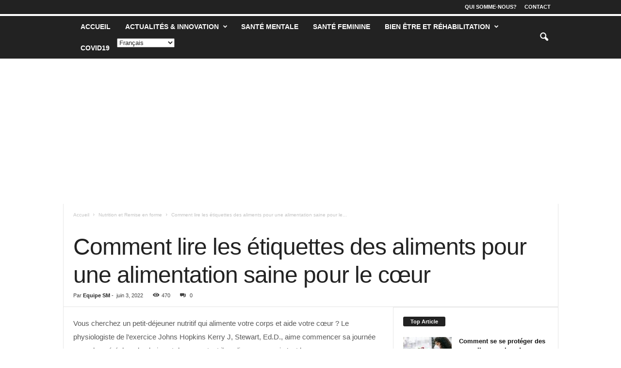

--- FILE ---
content_type: text/html; charset=UTF-8
request_url: https://santemedicals.com/comment-lire-les-etiquettes-des-aliments-pour-une-alimentation-saine-pour-le-coeur/
body_size: 18531
content:
<!doctype html >
<!--[if IE 8]>    <html class="ie8" lang="fr-FR" prefix="og: https://ogp.me/ns#"> <![endif]-->
<!--[if IE 9]>    <html class="ie9" lang="fr-FR" prefix="og: https://ogp.me/ns#"> <![endif]-->
<!--[if gt IE 8]><!--> <html lang="fr-FR" prefix="og: https://ogp.me/ns#"> <!--<![endif]-->
<head>
<title>Comment Lire Les étiquettes Des Aliments Pour Une Alimentation Saine Pour Le Cœur - Santemedicals.com</title>
<meta charset="UTF-8" />
<meta name="viewport" content="width=device-width, initial-scale=1.0">
<link rel="pingback" href="" />
<script type="text/javascript">
/* <![CDATA[ */
(()=>{var e={};e.g=function(){if("object"==typeof globalThis)return globalThis;try{return this||new Function("return this")()}catch(e){if("object"==typeof window)return window}}(),function({ampUrl:n,isCustomizePreview:t,isAmpDevMode:r,noampQueryVarName:o,noampQueryVarValue:s,disabledStorageKey:i,mobileUserAgents:a,regexRegex:c}){if("undefined"==typeof sessionStorage)return;const d=new RegExp(c);if(!a.some((e=>{const n=e.match(d);return!(!n||!new RegExp(n[1],n[2]).test(navigator.userAgent))||navigator.userAgent.includes(e)})))return;e.g.addEventListener("DOMContentLoaded",(()=>{const e=document.getElementById("amp-mobile-version-switcher");if(!e)return;e.hidden=!1;const n=e.querySelector("a[href]");n&&n.addEventListener("click",(()=>{sessionStorage.removeItem(i)}))}));const g=r&&["paired-browsing-non-amp","paired-browsing-amp"].includes(window.name);if(sessionStorage.getItem(i)||t||g)return;const u=new URL(location.href),m=new URL(n);m.hash=u.hash,u.searchParams.has(o)&&s===u.searchParams.get(o)?sessionStorage.setItem(i,"1"):m.href!==u.href&&(window.stop(),location.replace(m.href))}({"ampUrl":"https:\/\/santemedicals.com\/comment-lire-les-etiquettes-des-aliments-pour-une-alimentation-saine-pour-le-coeur\/?amp","noampQueryVarName":"noamp","noampQueryVarValue":"mobile","disabledStorageKey":"amp_mobile_redirect_disabled","mobileUserAgents":["Mobile","Android","Silk\/","Kindle","BlackBerry","Opera Mini","Opera Mobi"],"regexRegex":"^\\\/((?:.|\\n)+)\\\/([i]*)$","isCustomizePreview":false,"isAmpDevMode":false})})();
/* ]]> */
</script>
<style>img:is([sizes="auto" i], [sizes^="auto," i]) { contain-intrinsic-size: 3000px 1500px }</style>
<script id="cookieyes" type="text/javascript" src="https://cdn-cookieyes.com/client_data/c10b2909c72610723584bc1b/script.js"></script>
<!-- Optimisation des moteurs de recherche par Rank Math - https://rankmath.com/ -->
<meta name="description" content="Vous cherchez un petit-déjeuner nutritif qui alimente votre corps et aide votre cœur ? Le physiologiste de l&#039;exercice Johns Hopkins Kerry J, Stewart, Ed.D.,"/>
<meta name="robots" content="follow, index, max-snippet:-1, max-video-preview:-1, max-image-preview:large"/>
<link rel="canonical" href="https://santemedicals.com/comment-lire-les-etiquettes-des-aliments-pour-une-alimentation-saine-pour-le-coeur/" />
<meta property="og:locale" content="fr_FR" />
<meta property="og:type" content="article" />
<meta property="og:title" content="Comment Lire Les étiquettes Des Aliments Pour Une Alimentation Saine Pour Le Cœur - Santemedicals.com" />
<meta property="og:description" content="Vous cherchez un petit-déjeuner nutritif qui alimente votre corps et aide votre cœur ? Le physiologiste de l&#039;exercice Johns Hopkins Kerry J, Stewart, Ed.D.," />
<meta property="og:url" content="https://santemedicals.com/comment-lire-les-etiquettes-des-aliments-pour-une-alimentation-saine-pour-le-coeur/" />
<meta property="og:site_name" content="santemedicals" />
<meta property="article:tag" content="Nutrition" />
<meta property="article:section" content="Nutrition et Remise en forme" />
<meta property="og:updated_time" content="2022-06-03T21:30:27+02:00" />
<meta property="og:image" content="https://santemedicals.com/wp-content/uploads/2022/06/Comment-lire-les-etiquettes-des-aliments-pour-une-alimentation-saine.ashx.jpeg" />
<meta property="og:image:secure_url" content="https://santemedicals.com/wp-content/uploads/2022/06/Comment-lire-les-etiquettes-des-aliments-pour-une-alimentation-saine.ashx.jpeg" />
<meta property="og:image:width" content="640" />
<meta property="og:image:height" content="440" />
<meta property="og:image:alt" content="Comment lire les étiquettes des aliments pour une alimentation saine pour le cœur" />
<meta property="og:image:type" content="image/jpeg" />
<meta property="article:published_time" content="2022-06-03T21:28:54+02:00" />
<meta property="article:modified_time" content="2022-06-03T21:30:27+02:00" />
<meta name="twitter:card" content="summary_large_image" />
<meta name="twitter:title" content="Comment Lire Les étiquettes Des Aliments Pour Une Alimentation Saine Pour Le Cœur - Santemedicals.com" />
<meta name="twitter:description" content="Vous cherchez un petit-déjeuner nutritif qui alimente votre corps et aide votre cœur ? Le physiologiste de l&#039;exercice Johns Hopkins Kerry J, Stewart, Ed.D.," />
<meta name="twitter:image" content="https://santemedicals.com/wp-content/uploads/2022/06/Comment-lire-les-etiquettes-des-aliments-pour-une-alimentation-saine.ashx.jpeg" />
<meta name="twitter:label1" content="Écrit par" />
<meta name="twitter:data1" content="Equipe SM" />
<meta name="twitter:label2" content="Temps de lecture" />
<meta name="twitter:data2" content="1 minute" />
<script type="application/ld+json" class="rank-math-schema">{"@context":"https://schema.org","@graph":[{"@type":["CommunityHealth","Organization"],"@id":"https://santemedicals.com/#organization","name":"santemedicals","url":"https://santemedicals.com","openingHours":["Monday,Tuesday,Wednesday,Thursday,Friday,Saturday,Sunday 09:00-17:00"]},{"@type":"WebSite","@id":"https://santemedicals.com/#website","url":"https://santemedicals.com","name":"santemedicals","alternateName":"sante","publisher":{"@id":"https://santemedicals.com/#organization"},"inLanguage":"fr-FR"},{"@type":"ImageObject","@id":"https://santemedicals.com/wp-content/uploads/2022/06/Comment-lire-les-etiquettes-des-aliments-pour-une-alimentation-saine.ashx.jpeg","url":"https://santemedicals.com/wp-content/uploads/2022/06/Comment-lire-les-etiquettes-des-aliments-pour-une-alimentation-saine.ashx.jpeg","width":"640","height":"440","inLanguage":"fr-FR"},{"@type":"BreadcrumbList","@id":"https://santemedicals.com/comment-lire-les-etiquettes-des-aliments-pour-une-alimentation-saine-pour-le-coeur/#breadcrumb","itemListElement":[{"@type":"ListItem","position":"1","item":{"@id":"https://santemedicals.com","name":"Accueil"}},{"@type":"ListItem","position":"2","item":{"@id":"https://santemedicals.com/comment-lire-les-etiquettes-des-aliments-pour-une-alimentation-saine-pour-le-coeur/","name":"Comment lire les \u00e9tiquettes des aliments pour une alimentation saine pour le c\u0153ur"}}]},{"@type":"WebPage","@id":"https://santemedicals.com/comment-lire-les-etiquettes-des-aliments-pour-une-alimentation-saine-pour-le-coeur/#webpage","url":"https://santemedicals.com/comment-lire-les-etiquettes-des-aliments-pour-une-alimentation-saine-pour-le-coeur/","name":"Comment Lire Les \u00e9tiquettes Des Aliments Pour Une Alimentation Saine Pour Le C\u0153ur - Santemedicals.com","datePublished":"2022-06-03T21:28:54+02:00","dateModified":"2022-06-03T21:30:27+02:00","isPartOf":{"@id":"https://santemedicals.com/#website"},"primaryImageOfPage":{"@id":"https://santemedicals.com/wp-content/uploads/2022/06/Comment-lire-les-etiquettes-des-aliments-pour-une-alimentation-saine.ashx.jpeg"},"inLanguage":"fr-FR","breadcrumb":{"@id":"https://santemedicals.com/comment-lire-les-etiquettes-des-aliments-pour-une-alimentation-saine-pour-le-coeur/#breadcrumb"}},{"@type":"Person","@id":"https://santemedicals.com/comment-lire-les-etiquettes-des-aliments-pour-une-alimentation-saine-pour-le-coeur/#author","name":"Equipe SM","image":{"@type":"ImageObject","@id":"https://secure.gravatar.com/avatar/b5d18fcfcc9bdf6888ea933a826c69bcffc38521f4938a72dbb1dc31ab1d0d13?s=96&amp;r=g","url":"https://secure.gravatar.com/avatar/b5d18fcfcc9bdf6888ea933a826c69bcffc38521f4938a72dbb1dc31ab1d0d13?s=96&amp;r=g","caption":"Equipe SM","inLanguage":"fr-FR"},"sameAs":["http://santemedicals.com"],"worksFor":{"@id":"https://santemedicals.com/#organization"}},{"@type":"Article","headline":"Comment Lire Les \u00e9tiquettes Des Aliments Pour Une Alimentation Saine Pour Le C\u0153ur - Santemedicals.com","datePublished":"2022-06-03T21:28:54+02:00","dateModified":"2022-06-03T21:30:27+02:00","author":{"@id":"https://santemedicals.com/comment-lire-les-etiquettes-des-aliments-pour-une-alimentation-saine-pour-le-coeur/#author","name":"Equipe SM"},"publisher":{"@id":"https://santemedicals.com/#organization"},"description":"Vous cherchez un petit-d\u00e9jeuner nutritif qui alimente votre corps et aide votre c\u0153ur ? Le physiologiste de l&#039;exercice Johns Hopkins Kerry J, Stewart, Ed.D.,","name":"Comment Lire Les \u00e9tiquettes Des Aliments Pour Une Alimentation Saine Pour Le C\u0153ur - Santemedicals.com","@id":"https://santemedicals.com/comment-lire-les-etiquettes-des-aliments-pour-une-alimentation-saine-pour-le-coeur/#richSnippet","isPartOf":{"@id":"https://santemedicals.com/comment-lire-les-etiquettes-des-aliments-pour-une-alimentation-saine-pour-le-coeur/#webpage"},"image":{"@id":"https://santemedicals.com/wp-content/uploads/2022/06/Comment-lire-les-etiquettes-des-aliments-pour-une-alimentation-saine.ashx.jpeg"},"inLanguage":"fr-FR","mainEntityOfPage":{"@id":"https://santemedicals.com/comment-lire-les-etiquettes-des-aliments-pour-une-alimentation-saine-pour-le-coeur/#webpage"}}]}</script>
<!-- /Extension Rank Math WordPress SEO -->
<link rel='dns-prefetch' href='//www.googletagmanager.com' />
<link rel='dns-prefetch' href='//pagead2.googlesyndication.com' />
<link rel='dns-prefetch' href='//fundingchoicesmessages.google.com' />
<link rel="alternate" type="application/rss+xml" title="santemedicals.com &raquo; Flux" href="https://santemedicals.com/feed/" />
<link rel="alternate" type="application/rss+xml" title="santemedicals.com &raquo; Flux des commentaires" href="https://santemedicals.com/comments/feed/" />
<link rel="alternate" type="application/rss+xml" title="santemedicals.com &raquo; Comment lire les étiquettes des aliments pour une alimentation saine pour le cœur Flux des commentaires" href="https://santemedicals.com/comment-lire-les-etiquettes-des-aliments-pour-une-alimentation-saine-pour-le-coeur/feed/" />
<!-- <link rel='stylesheet' id='wp-block-library-css' href='https://santemedicals.com/wp-includes/css/dist/block-library/style.min.css?ver=6.8.2' type='text/css' media='all' /> -->
<link rel="stylesheet" type="text/css" href="//santemedicals.com/wp-content/cache/wpfc-minified/7w631iwh/2i92t.css" media="all"/>
<style id='classic-theme-styles-inline-css' type='text/css'>
/*! This file is auto-generated */
.wp-block-button__link{color:#fff;background-color:#32373c;border-radius:9999px;box-shadow:none;text-decoration:none;padding:calc(.667em + 2px) calc(1.333em + 2px);font-size:1.125em}.wp-block-file__button{background:#32373c;color:#fff;text-decoration:none}
</style>
<style id='global-styles-inline-css' type='text/css'>
:root{--wp--preset--aspect-ratio--square: 1;--wp--preset--aspect-ratio--4-3: 4/3;--wp--preset--aspect-ratio--3-4: 3/4;--wp--preset--aspect-ratio--3-2: 3/2;--wp--preset--aspect-ratio--2-3: 2/3;--wp--preset--aspect-ratio--16-9: 16/9;--wp--preset--aspect-ratio--9-16: 9/16;--wp--preset--color--black: #000000;--wp--preset--color--cyan-bluish-gray: #abb8c3;--wp--preset--color--white: #ffffff;--wp--preset--color--pale-pink: #f78da7;--wp--preset--color--vivid-red: #cf2e2e;--wp--preset--color--luminous-vivid-orange: #ff6900;--wp--preset--color--luminous-vivid-amber: #fcb900;--wp--preset--color--light-green-cyan: #7bdcb5;--wp--preset--color--vivid-green-cyan: #00d084;--wp--preset--color--pale-cyan-blue: #8ed1fc;--wp--preset--color--vivid-cyan-blue: #0693e3;--wp--preset--color--vivid-purple: #9b51e0;--wp--preset--gradient--vivid-cyan-blue-to-vivid-purple: linear-gradient(135deg,rgba(6,147,227,1) 0%,rgb(155,81,224) 100%);--wp--preset--gradient--light-green-cyan-to-vivid-green-cyan: linear-gradient(135deg,rgb(122,220,180) 0%,rgb(0,208,130) 100%);--wp--preset--gradient--luminous-vivid-amber-to-luminous-vivid-orange: linear-gradient(135deg,rgba(252,185,0,1) 0%,rgba(255,105,0,1) 100%);--wp--preset--gradient--luminous-vivid-orange-to-vivid-red: linear-gradient(135deg,rgba(255,105,0,1) 0%,rgb(207,46,46) 100%);--wp--preset--gradient--very-light-gray-to-cyan-bluish-gray: linear-gradient(135deg,rgb(238,238,238) 0%,rgb(169,184,195) 100%);--wp--preset--gradient--cool-to-warm-spectrum: linear-gradient(135deg,rgb(74,234,220) 0%,rgb(151,120,209) 20%,rgb(207,42,186) 40%,rgb(238,44,130) 60%,rgb(251,105,98) 80%,rgb(254,248,76) 100%);--wp--preset--gradient--blush-light-purple: linear-gradient(135deg,rgb(255,206,236) 0%,rgb(152,150,240) 100%);--wp--preset--gradient--blush-bordeaux: linear-gradient(135deg,rgb(254,205,165) 0%,rgb(254,45,45) 50%,rgb(107,0,62) 100%);--wp--preset--gradient--luminous-dusk: linear-gradient(135deg,rgb(255,203,112) 0%,rgb(199,81,192) 50%,rgb(65,88,208) 100%);--wp--preset--gradient--pale-ocean: linear-gradient(135deg,rgb(255,245,203) 0%,rgb(182,227,212) 50%,rgb(51,167,181) 100%);--wp--preset--gradient--electric-grass: linear-gradient(135deg,rgb(202,248,128) 0%,rgb(113,206,126) 100%);--wp--preset--gradient--midnight: linear-gradient(135deg,rgb(2,3,129) 0%,rgb(40,116,252) 100%);--wp--preset--font-size--small: 10px;--wp--preset--font-size--medium: 20px;--wp--preset--font-size--large: 30px;--wp--preset--font-size--x-large: 42px;--wp--preset--font-size--regular: 14px;--wp--preset--font-size--larger: 48px;--wp--preset--spacing--20: 0.44rem;--wp--preset--spacing--30: 0.67rem;--wp--preset--spacing--40: 1rem;--wp--preset--spacing--50: 1.5rem;--wp--preset--spacing--60: 2.25rem;--wp--preset--spacing--70: 3.38rem;--wp--preset--spacing--80: 5.06rem;--wp--preset--shadow--natural: 6px 6px 9px rgba(0, 0, 0, 0.2);--wp--preset--shadow--deep: 12px 12px 50px rgba(0, 0, 0, 0.4);--wp--preset--shadow--sharp: 6px 6px 0px rgba(0, 0, 0, 0.2);--wp--preset--shadow--outlined: 6px 6px 0px -3px rgba(255, 255, 255, 1), 6px 6px rgba(0, 0, 0, 1);--wp--preset--shadow--crisp: 6px 6px 0px rgba(0, 0, 0, 1);}:where(.is-layout-flex){gap: 0.5em;}:where(.is-layout-grid){gap: 0.5em;}body .is-layout-flex{display: flex;}.is-layout-flex{flex-wrap: wrap;align-items: center;}.is-layout-flex > :is(*, div){margin: 0;}body .is-layout-grid{display: grid;}.is-layout-grid > :is(*, div){margin: 0;}:where(.wp-block-columns.is-layout-flex){gap: 2em;}:where(.wp-block-columns.is-layout-grid){gap: 2em;}:where(.wp-block-post-template.is-layout-flex){gap: 1.25em;}:where(.wp-block-post-template.is-layout-grid){gap: 1.25em;}.has-black-color{color: var(--wp--preset--color--black) !important;}.has-cyan-bluish-gray-color{color: var(--wp--preset--color--cyan-bluish-gray) !important;}.has-white-color{color: var(--wp--preset--color--white) !important;}.has-pale-pink-color{color: var(--wp--preset--color--pale-pink) !important;}.has-vivid-red-color{color: var(--wp--preset--color--vivid-red) !important;}.has-luminous-vivid-orange-color{color: var(--wp--preset--color--luminous-vivid-orange) !important;}.has-luminous-vivid-amber-color{color: var(--wp--preset--color--luminous-vivid-amber) !important;}.has-light-green-cyan-color{color: var(--wp--preset--color--light-green-cyan) !important;}.has-vivid-green-cyan-color{color: var(--wp--preset--color--vivid-green-cyan) !important;}.has-pale-cyan-blue-color{color: var(--wp--preset--color--pale-cyan-blue) !important;}.has-vivid-cyan-blue-color{color: var(--wp--preset--color--vivid-cyan-blue) !important;}.has-vivid-purple-color{color: var(--wp--preset--color--vivid-purple) !important;}.has-black-background-color{background-color: var(--wp--preset--color--black) !important;}.has-cyan-bluish-gray-background-color{background-color: var(--wp--preset--color--cyan-bluish-gray) !important;}.has-white-background-color{background-color: var(--wp--preset--color--white) !important;}.has-pale-pink-background-color{background-color: var(--wp--preset--color--pale-pink) !important;}.has-vivid-red-background-color{background-color: var(--wp--preset--color--vivid-red) !important;}.has-luminous-vivid-orange-background-color{background-color: var(--wp--preset--color--luminous-vivid-orange) !important;}.has-luminous-vivid-amber-background-color{background-color: var(--wp--preset--color--luminous-vivid-amber) !important;}.has-light-green-cyan-background-color{background-color: var(--wp--preset--color--light-green-cyan) !important;}.has-vivid-green-cyan-background-color{background-color: var(--wp--preset--color--vivid-green-cyan) !important;}.has-pale-cyan-blue-background-color{background-color: var(--wp--preset--color--pale-cyan-blue) !important;}.has-vivid-cyan-blue-background-color{background-color: var(--wp--preset--color--vivid-cyan-blue) !important;}.has-vivid-purple-background-color{background-color: var(--wp--preset--color--vivid-purple) !important;}.has-black-border-color{border-color: var(--wp--preset--color--black) !important;}.has-cyan-bluish-gray-border-color{border-color: var(--wp--preset--color--cyan-bluish-gray) !important;}.has-white-border-color{border-color: var(--wp--preset--color--white) !important;}.has-pale-pink-border-color{border-color: var(--wp--preset--color--pale-pink) !important;}.has-vivid-red-border-color{border-color: var(--wp--preset--color--vivid-red) !important;}.has-luminous-vivid-orange-border-color{border-color: var(--wp--preset--color--luminous-vivid-orange) !important;}.has-luminous-vivid-amber-border-color{border-color: var(--wp--preset--color--luminous-vivid-amber) !important;}.has-light-green-cyan-border-color{border-color: var(--wp--preset--color--light-green-cyan) !important;}.has-vivid-green-cyan-border-color{border-color: var(--wp--preset--color--vivid-green-cyan) !important;}.has-pale-cyan-blue-border-color{border-color: var(--wp--preset--color--pale-cyan-blue) !important;}.has-vivid-cyan-blue-border-color{border-color: var(--wp--preset--color--vivid-cyan-blue) !important;}.has-vivid-purple-border-color{border-color: var(--wp--preset--color--vivid-purple) !important;}.has-vivid-cyan-blue-to-vivid-purple-gradient-background{background: var(--wp--preset--gradient--vivid-cyan-blue-to-vivid-purple) !important;}.has-light-green-cyan-to-vivid-green-cyan-gradient-background{background: var(--wp--preset--gradient--light-green-cyan-to-vivid-green-cyan) !important;}.has-luminous-vivid-amber-to-luminous-vivid-orange-gradient-background{background: var(--wp--preset--gradient--luminous-vivid-amber-to-luminous-vivid-orange) !important;}.has-luminous-vivid-orange-to-vivid-red-gradient-background{background: var(--wp--preset--gradient--luminous-vivid-orange-to-vivid-red) !important;}.has-very-light-gray-to-cyan-bluish-gray-gradient-background{background: var(--wp--preset--gradient--very-light-gray-to-cyan-bluish-gray) !important;}.has-cool-to-warm-spectrum-gradient-background{background: var(--wp--preset--gradient--cool-to-warm-spectrum) !important;}.has-blush-light-purple-gradient-background{background: var(--wp--preset--gradient--blush-light-purple) !important;}.has-blush-bordeaux-gradient-background{background: var(--wp--preset--gradient--blush-bordeaux) !important;}.has-luminous-dusk-gradient-background{background: var(--wp--preset--gradient--luminous-dusk) !important;}.has-pale-ocean-gradient-background{background: var(--wp--preset--gradient--pale-ocean) !important;}.has-electric-grass-gradient-background{background: var(--wp--preset--gradient--electric-grass) !important;}.has-midnight-gradient-background{background: var(--wp--preset--gradient--midnight) !important;}.has-small-font-size{font-size: var(--wp--preset--font-size--small) !important;}.has-medium-font-size{font-size: var(--wp--preset--font-size--medium) !important;}.has-large-font-size{font-size: var(--wp--preset--font-size--large) !important;}.has-x-large-font-size{font-size: var(--wp--preset--font-size--x-large) !important;}
:where(.wp-block-post-template.is-layout-flex){gap: 1.25em;}:where(.wp-block-post-template.is-layout-grid){gap: 1.25em;}
:where(.wp-block-columns.is-layout-flex){gap: 2em;}:where(.wp-block-columns.is-layout-grid){gap: 2em;}
:root :where(.wp-block-pullquote){font-size: 1.5em;line-height: 1.6;}
</style>
<!-- <link rel='stylesheet' id='contact-form-7-css' href='https://santemedicals.com/wp-content/plugins/contact-form-7/includes/css/styles.css?ver=6.1.1' type='text/css' media='all' /> -->
<!-- <link rel='stylesheet' id='td-theme-css' href='https://santemedicals.com/wp-content/themes/Newsmag/style.css?ver=5.4.3.1' type='text/css' media='all' /> -->
<link rel="stylesheet" type="text/css" href="//santemedicals.com/wp-content/cache/wpfc-minified/d30dy3g9/2i92t.css" media="all"/>
<style id='td-theme-inline-css' type='text/css'>
/* custom css - generated by TagDiv Composer */
@media (max-width: 767px) {
.td-header-desktop-wrap {
display: none;
}
}
@media (min-width: 767px) {
.td-header-mobile-wrap {
display: none;
}
}
</style>
<!-- <link rel='stylesheet' id='td-legacy-framework-front-style-css' href='https://santemedicals.com/wp-content/plugins/td-composer/legacy/Newsmag/assets/css/td_legacy_main.css?ver=e5fcc38395b0030bac3ad179898970d6x' type='text/css' media='all' /> -->
<link rel="stylesheet" type="text/css" href="//santemedicals.com/wp-content/cache/wpfc-minified/eqmxzc5v/2i92t.css" media="all"/>
<script src='//santemedicals.com/wp-content/cache/wpfc-minified/6vnr3i3q/2ikhy.js' type="text/javascript"></script>
<!-- <script type="text/javascript" src="https://santemedicals.com/wp-includes/js/jquery/jquery.min.js?ver=3.7.1" id="jquery-core-js"></script> -->
<!-- <script type="text/javascript" src="https://santemedicals.com/wp-includes/js/jquery/jquery-migrate.min.js?ver=3.4.1" id="jquery-migrate-js"></script> -->
<!-- Extrait de code de la balise Google (gtag.js) ajouté par Site Kit -->
<!-- Extrait Google Analytics ajouté par Site Kit -->
<script type="text/javascript" src="https://www.googletagmanager.com/gtag/js?id=G-GV82WYTCXL" id="google_gtagjs-js" async></script>
<script type="text/javascript" id="google_gtagjs-js-after">
/* <![CDATA[ */
window.dataLayer = window.dataLayer || [];function gtag(){dataLayer.push(arguments);}
gtag("set","linker",{"domains":["santemedicals.com"]});
gtag("js", new Date());
gtag("set", "developer_id.dZTNiMT", true);
gtag("config", "G-GV82WYTCXL");
/* ]]> */
</script>
<link rel="https://api.w.org/" href="https://santemedicals.com/wp-json/" /><link rel="alternate" title="JSON" type="application/json" href="https://santemedicals.com/wp-json/wp/v2/posts/2577" /><link rel="EditURI" type="application/rsd+xml" title="RSD" href="https://santemedicals.com/xmlrpc.php?rsd" />
<meta name="generator" content="WordPress 6.8.2" />
<link rel='shortlink' href='https://santemedicals.com/?p=2577' />
<link rel="alternate" title="oEmbed (JSON)" type="application/json+oembed" href="https://santemedicals.com/wp-json/oembed/1.0/embed?url=https%3A%2F%2Fsantemedicals.com%2Fcomment-lire-les-etiquettes-des-aliments-pour-une-alimentation-saine-pour-le-coeur%2F" />
<link rel="alternate" title="oEmbed (XML)" type="text/xml+oembed" href="https://santemedicals.com/wp-json/oembed/1.0/embed?url=https%3A%2F%2Fsantemedicals.com%2Fcomment-lire-les-etiquettes-des-aliments-pour-une-alimentation-saine-pour-le-coeur%2F&#038;format=xml" />
<meta name="generator" content="Site Kit by Google 1.159.0" /><link rel="alternate" type="text/html" media="only screen and (max-width: 640px)" href="https://santemedicals.com/comment-lire-les-etiquettes-des-aliments-pour-une-alimentation-saine-pour-le-coeur/?amp">
<!-- Balises Meta Google AdSense ajoutées par Site Kit -->
<meta name="google-adsense-platform-account" content="ca-host-pub-2644536267352236">
<meta name="google-adsense-platform-domain" content="sitekit.withgoogle.com">
<!-- Fin des balises Meta End Google AdSense ajoutées par Site Kit -->
<link rel="amphtml" href="https://santemedicals.com/comment-lire-les-etiquettes-des-aliments-pour-une-alimentation-saine-pour-le-coeur/?amp">
<!-- Extrait Google AdSense ajouté par Site Kit -->
<script type="text/javascript" async="async" src="https://pagead2.googlesyndication.com/pagead/js/adsbygoogle.js?client=ca-pub-8936057551048579&amp;host=ca-host-pub-2644536267352236" crossorigin="anonymous"></script>
<!-- Arrêter l&#039;extrait Google AdSense ajouté par Site Kit -->
<style>#amp-mobile-version-switcher{left:0;position:absolute;width:100%;z-index:100}#amp-mobile-version-switcher>a{background-color:#444;border:0;color:#eaeaea;display:block;font-family:-apple-system,BlinkMacSystemFont,Segoe UI,Roboto,Oxygen-Sans,Ubuntu,Cantarell,Helvetica Neue,sans-serif;font-size:16px;font-weight:600;padding:15px 0;text-align:center;-webkit-text-decoration:none;text-decoration:none}#amp-mobile-version-switcher>a:active,#amp-mobile-version-switcher>a:focus,#amp-mobile-version-switcher>a:hover{-webkit-text-decoration:underline;text-decoration:underline}</style>
<!-- JS generated by theme -->
<script type="text/javascript" id="td-generated-header-js">
var tdBlocksArray = []; //here we store all the items for the current page
// td_block class - each ajax block uses a object of this class for requests
function tdBlock() {
this.id = '';
this.block_type = 1; //block type id (1-234 etc)
this.atts = '';
this.td_column_number = '';
this.td_current_page = 1; //
this.post_count = 0; //from wp
this.found_posts = 0; //from wp
this.max_num_pages = 0; //from wp
this.td_filter_value = ''; //current live filter value
this.is_ajax_running = false;
this.td_user_action = ''; // load more or infinite loader (used by the animation)
this.header_color = '';
this.ajax_pagination_infinite_stop = ''; //show load more at page x
}
// td_js_generator - mini detector
( function () {
var htmlTag = document.getElementsByTagName("html")[0];
if ( navigator.userAgent.indexOf("MSIE 10.0") > -1 ) {
htmlTag.className += ' ie10';
}
if ( !!navigator.userAgent.match(/Trident.*rv\:11\./) ) {
htmlTag.className += ' ie11';
}
if ( navigator.userAgent.indexOf("Edge") > -1 ) {
htmlTag.className += ' ieEdge';
}
if ( /(iPad|iPhone|iPod)/g.test(navigator.userAgent) ) {
htmlTag.className += ' td-md-is-ios';
}
var user_agent = navigator.userAgent.toLowerCase();
if ( user_agent.indexOf("android") > -1 ) {
htmlTag.className += ' td-md-is-android';
}
if ( -1 !== navigator.userAgent.indexOf('Mac OS X')  ) {
htmlTag.className += ' td-md-is-os-x';
}
if ( /chrom(e|ium)/.test(navigator.userAgent.toLowerCase()) ) {
htmlTag.className += ' td-md-is-chrome';
}
if ( -1 !== navigator.userAgent.indexOf('Firefox') ) {
htmlTag.className += ' td-md-is-firefox';
}
if ( -1 !== navigator.userAgent.indexOf('Safari') && -1 === navigator.userAgent.indexOf('Chrome') ) {
htmlTag.className += ' td-md-is-safari';
}
if( -1 !== navigator.userAgent.indexOf('IEMobile') ){
htmlTag.className += ' td-md-is-iemobile';
}
})();
var tdLocalCache = {};
( function () {
"use strict";
tdLocalCache = {
data: {},
remove: function (resource_id) {
delete tdLocalCache.data[resource_id];
},
exist: function (resource_id) {
return tdLocalCache.data.hasOwnProperty(resource_id) && tdLocalCache.data[resource_id] !== null;
},
get: function (resource_id) {
return tdLocalCache.data[resource_id];
},
set: function (resource_id, cachedData) {
tdLocalCache.remove(resource_id);
tdLocalCache.data[resource_id] = cachedData;
}
};
})();
var td_viewport_interval_list=[{"limitBottom":767,"sidebarWidth":251},{"limitBottom":1023,"sidebarWidth":339}];
var td_animation_stack_effect="type0";
var tds_animation_stack=true;
var td_animation_stack_specific_selectors=".entry-thumb, img, .td-lazy-img";
var td_animation_stack_general_selectors=".td-animation-stack img, .td-animation-stack .entry-thumb, .post img, .td-animation-stack .td-lazy-img";
var tds_general_modal_image="yes";
var tdc_is_installed="yes";
var td_ajax_url="https:\/\/santemedicals.com\/wp-admin\/admin-ajax.php?td_theme_name=Newsmag&v=5.4.3.1";
var td_get_template_directory_uri="https:\/\/santemedicals.com\/wp-content\/plugins\/td-composer\/legacy\/common";
var tds_snap_menu="";
var tds_logo_on_sticky="";
var tds_header_style="9";
var td_please_wait="S'il vous pla\u00eet patienter ...";
var td_email_user_pass_incorrect="Utilisateur ou mot de passe incorrect!";
var td_email_user_incorrect="E-mail ou nom d'utilisateur incorrect !";
var td_email_incorrect="Email incorrect !";
var td_user_incorrect="Username incorrect!";
var td_email_user_empty="Email or username empty!";
var td_pass_empty="Pass empty!";
var td_pass_pattern_incorrect="Invalid Pass Pattern!";
var td_retype_pass_incorrect="Retyped Pass incorrect!";
var tds_more_articles_on_post_enable="";
var tds_more_articles_on_post_time_to_wait="";
var tds_more_articles_on_post_pages_distance_from_top=0;
var tds_captcha="";
var tds_theme_color_site_wide="#ffffff";
var tds_smart_sidebar="";
var tdThemeName="Newsmag";
var tdThemeNameWl="Newsmag";
var td_magnific_popup_translation_tPrev="Pr\u00e9c\u00e9dente (fl\u00e8che gauche)";
var td_magnific_popup_translation_tNext="Suivante (fl\u00e8che droite)";
var td_magnific_popup_translation_tCounter="%curr% sur %total%";
var td_magnific_popup_translation_ajax_tError="Le contenu de %url% pas pu \u00eatre charg\u00e9.";
var td_magnific_popup_translation_image_tError="L'image #%curr% pas pu \u00eatre charg\u00e9e.";
var tdBlockNonce="af9f87b2c8";
var tdMobileMenu="enabled";
var tdMobileSearch="enabled";
var tdDateNamesI18n={"month_names":["janvier","f\u00e9vrier","mars","avril","mai","juin","juillet","ao\u00fbt","septembre","octobre","novembre","d\u00e9cembre"],"month_names_short":["Jan","F\u00e9v","Mar","Avr","Mai","Juin","Juil","Ao\u00fbt","Sep","Oct","Nov","D\u00e9c"],"day_names":["dimanche","lundi","mardi","mercredi","jeudi","vendredi","samedi"],"day_names_short":["dim","lun","mar","mer","jeu","ven","sam"]};
var td_deploy_mode="deploy";
var td_ad_background_click_link="";
var td_ad_background_click_target="";
</script>
<!-- Header style compiled by theme -->
<style>
/* custom css - generated by TagDiv Composer */
.td-module-exclusive .td-module-title a:before {
content: 'EXCLUSIF';
}
.td-header-border:before,
.td-trending-now-title,
.td_block_mega_menu .td_mega_menu_sub_cats .cur-sub-cat,
.td-post-category:hover,
.td-header-style-2 .td-header-sp-logo,
.td-next-prev-wrap a:hover i,
.page-nav .current,
.widget_calendar tfoot a:hover,
.td-footer-container .widget_search .wpb_button:hover,
.td-scroll-up-visible,
.dropcap,
.td-category a,
input[type="submit"]:hover,
.td-post-small-box a:hover,
.td-404-sub-sub-title a:hover,
.td-rating-bar-wrap div,
.td_top_authors .td-active .td-author-post-count,
.td_top_authors .td-active .td-author-comments-count,
.td_smart_list_3 .td-sml3-top-controls i:hover,
.td_smart_list_3 .td-sml3-bottom-controls i:hover,
.td_wrapper_video_playlist .td_video_controls_playlist_wrapper,
.td-read-more a:hover,
.td-login-wrap .btn,
.td_display_err,
.td-header-style-6 .td-top-menu-full,
#bbpress-forums button:hover,
#bbpress-forums .bbp-pagination .current,
.bbp_widget_login .button:hover,
.header-search-wrap .td-drop-down-search .btn:hover,
.td-post-text-content .more-link-wrap:hover a,
#buddypress div.item-list-tabs ul li > a span,
#buddypress div.item-list-tabs ul li > a:hover span,
#buddypress input[type=submit]:hover,
#buddypress a.button:hover span,
#buddypress div.item-list-tabs ul li.selected a span,
#buddypress div.item-list-tabs ul li.current a span,
#buddypress input[type=submit]:focus,
.td-grid-style-3 .td-big-grid-post .td-module-thumb a:last-child:before,
.td-grid-style-4 .td-big-grid-post .td-module-thumb a:last-child:before,
.td-grid-style-5 .td-big-grid-post .td-module-thumb:after,
.td_category_template_2 .td-category-siblings .td-category a:hover,
.td-weather-week:before,
.td-weather-information:before,
.td_3D_btn,
.td_shadow_btn,
.td_default_btn,
.td_square_btn, 
.td_outlined_btn:hover {
background-color: #ffffff;
}
@media (max-width: 767px) {
.td-category a.td-current-sub-category {
background-color: #ffffff;
}
}
.woocommerce .onsale,
.woocommerce .woocommerce a.button:hover,
.woocommerce-page .woocommerce .button:hover,
.single-product .product .summary .cart .button:hover,
.woocommerce .woocommerce .product a.button:hover,
.woocommerce .product a.button:hover,
.woocommerce .product #respond input#submit:hover,
.woocommerce .checkout input#place_order:hover,
.woocommerce .woocommerce.widget .button:hover,
.woocommerce .woocommerce-message .button:hover,
.woocommerce .woocommerce-error .button:hover,
.woocommerce .woocommerce-info .button:hover,
.woocommerce.widget .ui-slider .ui-slider-handle,
.vc_btn-black:hover,
.wpb_btn-black:hover,
.item-list-tabs .feed:hover a,
.td-smart-list-button:hover {
background-color: #ffffff;
}
.td-header-sp-top-menu .top-header-menu > .current-menu-item > a,
.td-header-sp-top-menu .top-header-menu > .current-menu-ancestor > a,
.td-header-sp-top-menu .top-header-menu > .current-category-ancestor > a,
.td-header-sp-top-menu .top-header-menu > li > a:hover,
.td-header-sp-top-menu .top-header-menu > .sfHover > a,
.top-header-menu ul .current-menu-item > a,
.top-header-menu ul .current-menu-ancestor > a,
.top-header-menu ul .current-category-ancestor > a,
.top-header-menu ul li > a:hover,
.top-header-menu ul .sfHover > a,
.sf-menu ul .td-menu-item > a:hover,
.sf-menu ul .sfHover > a,
.sf-menu ul .current-menu-ancestor > a,
.sf-menu ul .current-category-ancestor > a,
.sf-menu ul .current-menu-item > a,
.td_module_wrap:hover .entry-title a,
.td_mod_mega_menu:hover .entry-title a,
.footer-email-wrap a,
.widget a:hover,
.td-footer-container .widget_calendar #today,
.td-category-pulldown-filter a.td-pulldown-category-filter-link:hover,
.td-load-more-wrap a:hover,
.td-post-next-prev-content a:hover,
.td-author-name a:hover,
.td-author-url a:hover,
.td_mod_related_posts:hover .entry-title a,
.td-search-query,
.header-search-wrap .td-drop-down-search .result-msg a:hover,
.td_top_authors .td-active .td-authors-name a,
.post blockquote p,
.td-post-content blockquote p,
.page blockquote p,
.comment-list cite a:hover,
.comment-list cite:hover,
.comment-list .comment-reply-link:hover,
a,
.white-menu #td-header-menu .sf-menu > li > a:hover,
.white-menu #td-header-menu .sf-menu > .current-menu-ancestor > a,
.white-menu #td-header-menu .sf-menu > .current-menu-item > a,
.td_quote_on_blocks,
#bbpress-forums .bbp-forum-freshness a:hover,
#bbpress-forums .bbp-topic-freshness a:hover,
#bbpress-forums .bbp-forums-list li a:hover,
#bbpress-forums .bbp-forum-title:hover,
#bbpress-forums .bbp-topic-permalink:hover,
#bbpress-forums .bbp-topic-started-by a:hover,
#bbpress-forums .bbp-topic-started-in a:hover,
#bbpress-forums .bbp-body .super-sticky li.bbp-topic-title .bbp-topic-permalink,
#bbpress-forums .bbp-body .sticky li.bbp-topic-title .bbp-topic-permalink,
#bbpress-forums #subscription-toggle a:hover,
#bbpress-forums #favorite-toggle a:hover,
.woocommerce-account .woocommerce-MyAccount-navigation a:hover,
.widget_display_replies .bbp-author-name,
.widget_display_topics .bbp-author-name,
.archive .widget_archive .current,
.archive .widget_archive .current a,
.td-subcategory-header .td-category-siblings .td-subcat-dropdown a.td-current-sub-category,
.td-subcategory-header .td-category-siblings .td-subcat-dropdown a:hover,
.td-pulldown-filter-display-option:hover,
.td-pulldown-filter-display-option .td-pulldown-filter-link:hover,
.td_normal_slide .td-wrapper-pulldown-filter .td-pulldown-filter-list a:hover,
#buddypress ul.item-list li div.item-title a:hover,
.td_block_13 .td-pulldown-filter-list a:hover,
.td_smart_list_8 .td-smart-list-dropdown-wrap .td-smart-list-button:hover,
.td_smart_list_8 .td-smart-list-dropdown-wrap .td-smart-list-button:hover i,
.td-sub-footer-container a:hover,
.td-instagram-user a,
.td_outlined_btn,
body .td_block_list_menu li.current-menu-item > a,
body .td_block_list_menu li.current-menu-ancestor > a,
body .td_block_list_menu li.current-category-ancestor > a{
color: #ffffff;
}
.td-mega-menu .wpb_content_element li a:hover,
.td_login_tab_focus {
color: #ffffff !important;
}
.td-next-prev-wrap a:hover i,
.page-nav .current,
.widget_tag_cloud a:hover,
.post .td_quote_box,
.page .td_quote_box,
.td-login-panel-title,
#bbpress-forums .bbp-pagination .current,
.td_category_template_2 .td-category-siblings .td-category a:hover,
.page-template-page-pagebuilder-latest .td-instagram-user,
.td_outlined_btn {
border-color: #ffffff;
}
.td_wrapper_video_playlist .td_video_currently_playing:after,
.item-list-tabs .feed:hover {
border-color: #ffffff !important;
}
@media (max-width: 767px) {
body #td-top-mobile-toggle i,
.td-header-wrap .header-search-wrap .td-icon-search {
color: rgba(255,255,255,0.78) !important;
}
}
.td-menu-background:before,
.td-search-background:before {
background: #ffffff;
background: -moz-linear-gradient(top, #ffffff 0%, #ffffff 100%);
background: -webkit-gradient(left top, left bottom, color-stop(0%, #ffffff), color-stop(100%, #ffffff));
background: -webkit-linear-gradient(top, #ffffff 0%, #ffffff 100%);
background: -o-linear-gradient(top, #ffffff 0%, @mobileu_gradient_two_mob 100%);
background: -ms-linear-gradient(top, #ffffff 0%, #ffffff 100%);
background: linear-gradient(to bottom, #ffffff 0%, #ffffff 100%);
filter: progid:DXImageTransform.Microsoft.gradient( startColorstr='#ffffff', endColorstr='#ffffff', GradientType=0 );
}
.td-mobile-content li a,
.td-mobile-content .td-icon-menu-right,
.td-mobile-content .sub-menu .td-icon-menu-right,
#td-mobile-nav .td-menu-login-section a,
#td-mobile-nav .td-menu-logout a,
#td-mobile-nav .td-menu-socials-wrap .td-icon-font,
.td-mobile-close .td-icon-close-mobile,
#td-mobile-nav .td-register-section,
#td-mobile-nav .td-register-section .td-login-input,
#td-mobile-nav label,
#td-mobile-nav .td-register-section i,
#td-mobile-nav .td-register-section a,
#td-mobile-nav .td_display_err {
color: #000000;
}
#td-mobile-nav .td-menu-login-section .td-menu-login span {
background-color: #000000;
}
#td-mobile-nav .td-register-section .td-login-input {
border-bottom-color: #000000 !important;
}
.td-mobile-content .current-menu-item > a,
.td-mobile-content .current-menu-ancestor > a,
.td-mobile-content .current-category-ancestor > a,
#td-mobile-nav .td-menu-login-section a:hover,
#td-mobile-nav .td-register-section a:hover,
#td-mobile-nav .td-menu-socials-wrap a:hover i {
color: #000000;
}
#td-mobile-nav .td-register-section .td-login-button {
background-color: #000000;
}
#td-mobile-nav .td-register-section .td-login-button {
color: #000000;
}
.td-post-content,
.td-post-content p {
color: #595959;
}
.post blockquote p,
.page blockquote p {
color: #10b7ea;
}
.post .td_quote_box,
.page .td_quote_box {
border-color: #10b7ea;
}
.td-page-content p,
.td-page-content .td_block_text_with_title {
color: #494949;
}
.td-post-content p,
.td-post-content {
font-family:Verdana, Geneva, sans-serif;
font-size:15px;
line-height:28px;
font-style:normal;
font-weight:500;
}
.post .td_quote_box p,
.page .td_quote_box p {
font-family:Verdana, Geneva, sans-serif;
font-size:16px;
font-style:italic;
font-weight:100;
}
.post .td_pull_quote p,
.page .td_pull_quote p {
font-family:Verdana, Geneva, sans-serif;
font-size:16px;
font-style:italic;
font-weight:100;
}
.td-post-content h1 {
font-weight:bold;
}
.td-post-content h2 {
font-weight:600;
}
.td-post-content h3 {
font-weight:500;
}
.td-post-content h4 {
font-weight:normal;
}
.td-post-content h5 {
font-weight:300;
}
.td-post-content h6 {
font-weight:200;
}
.td-footer-container::before {
background-position: center center;
}
</style>
<script type="application/ld+json">
{
"@context": "https://schema.org",
"@type": "BreadcrumbList",
"itemListElement": [
{
"@type": "ListItem",
"position": 1,
"item": {
"@type": "WebSite",
"@id": "https://santemedicals.com/",
"name": "Accueil"
}
},
{
"@type": "ListItem",
"position": 2,
"item": {
"@type": "WebPage",
"@id": "https://santemedicals.com/category/nutrition-et-remise-en-forme/",
"name": "Nutrition et Remise en forme"
}
}
,{
"@type": "ListItem",
"position": 3,
"item": {
"@type": "WebPage",
"@id": "https://santemedicals.com/comment-lire-les-etiquettes-des-aliments-pour-une-alimentation-saine-pour-le-coeur/",
"name": "Comment lire les étiquettes des aliments pour une alimentation saine pour le..."                                
}
}    
]
}
</script>
<link rel="icon" href="https://santemedicals.com/wp-content/uploads/2021/03/cropped-pexels-tima-miroshnichenko-5452201-2-32x32.jpg" sizes="32x32" />
<link rel="icon" href="https://santemedicals.com/wp-content/uploads/2021/03/cropped-pexels-tima-miroshnichenko-5452201-2-192x192.jpg" sizes="192x192" />
<link rel="apple-touch-icon" href="https://santemedicals.com/wp-content/uploads/2021/03/cropped-pexels-tima-miroshnichenko-5452201-2-180x180.jpg" />
<meta name="msapplication-TileImage" content="https://santemedicals.com/wp-content/uploads/2021/03/cropped-pexels-tima-miroshnichenko-5452201-2-270x270.jpg" />
<style type="text/css" id="wp-custom-css">
a {
color: #FFFFFF;
}
/* Couleur des liens normaux */
a {
color: #0073aa; /* Remplacez par votre couleur */
}
/* Couleur des liens au survol */
a:hover {
color: #005177; /* Remplacez par votre couleur */
}
</style>
<style id="tdw-css-placeholder">/* custom css - generated by TagDiv Composer */
</style></head>
<body class="wp-singular post-template-default single single-post postid-2577 single-format-standard wp-theme-Newsmag comment-lire-les-etiquettes-des-aliments-pour-une-alimentation-saine-pour-le-coeur global-block-template-1 single_template_2 td-animation-stack-type0 td-full-layout" itemscope="itemscope" itemtype="https://schema.org/WebPage">
<div class="td-scroll-up  td-hide-scroll-up-on-mob"  style="display:none;"><i class="td-icon-menu-up"></i></div>
<div class="td-menu-background"></div>
<div id="td-mobile-nav">
<div class="td-mobile-container">
<!-- mobile menu top section -->
<div class="td-menu-socials-wrap">
<!-- socials -->
<div class="td-menu-socials">
</div>
<!-- close button -->
<div class="td-mobile-close">
<span><i class="td-icon-close-mobile"></i></span>
</div>
</div>
<!-- login section -->
<!-- menu section -->
<div class="td-mobile-content">
<div class="menu-primary-container"><ul id="menu-primary" class="td-mobile-main-menu"><li id="menu-item-17" class="menu-item menu-item-type-custom menu-item-object-custom menu-item-home menu-item-first menu-item-17"><a href="https://santemedicals.com/">ACCUEIL</a></li>
<li id="menu-item-1067" class="menu-item menu-item-type-taxonomy menu-item-object-category menu-item-has-children menu-item-1067"><a href="https://santemedicals.com/category/actualites-et-innovation/">Actualités &amp; Innovation<i class="td-icon-menu-right td-element-after"></i></a>
<ul class="sub-menu">
<li id="menu-item-1494" class="menu-item menu-item-type-taxonomy menu-item-object-category menu-item-1494"><a href="https://santemedicals.com/category/maladies-et-medicaments/">maladies et médicaments</a></li>
</ul>
</li>
<li id="menu-item-190" class="menu-item menu-item-type-taxonomy menu-item-object-category menu-item-190"><a href="https://santemedicals.com/category/sante-a-a-z/sante-mentale/">santé mentale</a></li>
<li id="menu-item-156" class="menu-item menu-item-type-taxonomy menu-item-object-category menu-item-156"><a href="https://santemedicals.com/category/sante-feminine/">Santé feminine</a></li>
<li id="menu-item-222" class="menu-item menu-item-type-post_type menu-item-object-page menu-item-has-children menu-item-222"><a href="https://santemedicals.com/bien-etre-et-reabilitation/">Bien être et réhabilitation<i class="td-icon-menu-right td-element-after"></i></a>
<ul class="sub-menu">
<li id="menu-item-155" class="menu-item menu-item-type-taxonomy menu-item-object-category current-post-ancestor current-menu-parent current-post-parent menu-item-155"><a href="https://santemedicals.com/category/nutrition-et-remise-en-forme/">Nutrition et Remise en forme</a></li>
</ul>
</li>
<li id="menu-item-153" class="menu-item menu-item-type-taxonomy menu-item-object-category menu-item-153"><a href="https://santemedicals.com/category/covid-19/">COVID19</a></li>
<li style="position:relative;" class="menu-item menu-item-gtranslate gt-menu-12958"></li></ul></div>        </div>
</div>
<!-- register/login section -->
</div>    <div class="td-search-background"></div>
<div class="td-search-wrap-mob">
<div class="td-drop-down-search">
<form method="get" class="td-search-form" action="https://santemedicals.com/">
<!-- close button -->
<div class="td-search-close">
<span><i class="td-icon-close-mobile"></i></span>
</div>
<div role="search" class="td-search-input">
<span>Recherche</span>
<input id="td-header-search-mob" type="text" value="" name="s" autocomplete="off" />
</div>
</form>
<div id="td-aj-search-mob"></div>
</div>
</div>
<div id="td-outer-wrap">
<div class="td-outer-container">
<!--
Header style 9
-->
<div class="td-header-wrap td-header-style-9">
<div class="td-top-menu-full">
<div class="td-header-row td-header-top-menu td-make-full">
<div class="td-top-bar-container top-bar-style-2">
<div class="td-header-sp-top-widget">
</div>
<div class="td-header-sp-top-menu">
<div class="menu-top-container"><ul id="menu-footer" class="top-header-menu"><li id="menu-item-16771" class="menu-item menu-item-type-post_type menu-item-object-page menu-item-first td-menu-item td-normal-menu menu-item-16771"><a href="https://santemedicals.com/qui-somme-nous/">Qui somme-nous?</a></li>
<li id="menu-item-401" class="menu-item menu-item-type-post_type menu-item-object-page td-menu-item td-normal-menu menu-item-401"><a href="https://santemedicals.com/contact/">Contact</a></li>
</ul></div></div>    </div>
</div>
</div>
<div class="td-header-menu-wrap">
<div class="td-header-row td-header-border td-header-main-menu">
<div class="td-make-full">
<div id="td-header-menu" role="navigation">
<div id="td-top-mobile-toggle"><span><i class="td-icon-font td-icon-mobile"></i></span></div>
<div class="td-main-menu-logo td-logo-in-menu">
</div>
<div class="menu-primary-container"><ul id="menu-primary-1" class="sf-menu"><li class="menu-item menu-item-type-custom menu-item-object-custom menu-item-home menu-item-first td-menu-item td-normal-menu menu-item-17"><a href="https://santemedicals.com/">ACCUEIL</a></li>
<li class="menu-item menu-item-type-taxonomy menu-item-object-category menu-item-has-children td-menu-item td-normal-menu menu-item-1067"><a href="https://santemedicals.com/category/actualites-et-innovation/">Actualités &amp; Innovation</a>
<ul class="sub-menu">
<li class="menu-item menu-item-type-taxonomy menu-item-object-category td-menu-item td-normal-menu menu-item-1494"><a href="https://santemedicals.com/category/maladies-et-medicaments/">maladies et médicaments</a></li>
</ul>
</li>
<li class="menu-item menu-item-type-taxonomy menu-item-object-category td-menu-item td-normal-menu menu-item-190"><a href="https://santemedicals.com/category/sante-a-a-z/sante-mentale/">santé mentale</a></li>
<li class="menu-item menu-item-type-taxonomy menu-item-object-category td-menu-item td-normal-menu menu-item-156"><a href="https://santemedicals.com/category/sante-feminine/">Santé feminine</a></li>
<li class="menu-item menu-item-type-post_type menu-item-object-page menu-item-has-children td-menu-item td-normal-menu menu-item-222"><a href="https://santemedicals.com/bien-etre-et-reabilitation/">Bien être et réhabilitation</a>
<ul class="sub-menu">
<li class="menu-item menu-item-type-taxonomy menu-item-object-category current-post-ancestor current-menu-parent current-post-parent td-menu-item td-normal-menu menu-item-155"><a href="https://santemedicals.com/category/nutrition-et-remise-en-forme/">Nutrition et Remise en forme</a></li>
</ul>
</li>
<li class="menu-item menu-item-type-taxonomy menu-item-object-category td-menu-item td-normal-menu menu-item-153"><a href="https://santemedicals.com/category/covid-19/">COVID19</a></li>
<li style="position:relative;" class="menu-item menu-item-gtranslate gt-menu-19822"></li></ul></div></div>
<div class="td-search-wrapper">
<div id="td-top-search">
<!-- Search -->
<div class="header-search-wrap">
<div class="dropdown header-search">
<a id="td-header-search-button" href="#" role="button" aria-label="search icon" class="dropdown-toggle " data-toggle="dropdown"><i class="td-icon-search"></i></a>
<span id="td-header-search-button-mob" class="dropdown-toggle " data-toggle="dropdown"><i class="td-icon-search"></i></span>
</div>
</div>
</div>
</div>
<div class="header-search-wrap">
<div class="dropdown header-search">
<div class="td-drop-down-search">
<form method="get" class="td-search-form" action="https://santemedicals.com/">
<div role="search" class="td-head-form-search-wrap">
<input class="needsclick" id="td-header-search" type="text" value="" name="s" autocomplete="off" /><input class="wpb_button wpb_btn-inverse btn" type="submit" id="td-header-search-top" value="Recherche" />
</div>
</form>
<div id="td-aj-search"></div>
</div>
</div>
</div>            </div>
</div>
</div>
<div class="td-header-container">
<div class="td-header-row">
<div class="td-header-sp-rec">
<div class="td-header-ad-wrap  td-ad">
</div>            </div>
</div>
</div>
</div><div class="td-container td-post-template-2">
<div class="td-container-border">
<article id="post-2577" class="post-2577 post type-post status-publish format-standard has-post-thumbnail hentry category-nutrition-et-remise-en-forme tag-nutrition" >
<div class="td-pb-row">
<div class="td-pb-span12">
<div class="td-post-header td-pb-padding-side">
<div class="entry-crumbs"><span><a title="" class="entry-crumb" href="https://santemedicals.com/">Accueil</a></span> <i class="td-icon-right td-bread-sep"></i> <span><a title="Voir tous les articles dans Nutrition et Remise en forme" class="entry-crumb" href="https://santemedicals.com/category/nutrition-et-remise-en-forme/">Nutrition et Remise en forme</a></span> <i class="td-icon-right td-bread-sep td-bred-no-url-last"></i> <span class="td-bred-no-url-last">Comment lire les étiquettes des aliments pour une alimentation saine pour le...</span></div>
<ul class="td-category"><li class="entry-category"><a  href="https://santemedicals.com/category/nutrition-et-remise-en-forme/">Nutrition et Remise en forme</a></li></ul>
<header>
<h1 class="entry-title">Comment lire les étiquettes des aliments pour une alimentation saine pour le cœur</h1>
<div class="meta-info">
<div class="td-post-author-name"><div class="td-author-by">Par</div> <a href="https://santemedicals.com/author/admin8258/">Equipe SM</a><div class="td-author-line"> - </div> </div>                                <span class="td-post-date"><time class="entry-date updated td-module-date" datetime="2022-06-03T21:28:54+02:00" >juin 3, 2022</time></span>                                                                <div class="td-post-views"><i class="td-icon-views"></i><span class="td-nr-views-2577">470</span></div>                                <div class="td-post-comments"><a href="https://santemedicals.com/comment-lire-les-etiquettes-des-aliments-pour-une-alimentation-saine-pour-le-coeur/#respond"><i class="td-icon-comments"></i>0</a></div>                            </div>
</header>
</div>
</div>
</div> <!-- /.td-pb-row -->
<div class="td-pb-row">
<div class="td-pb-span8 td-main-content" role="main">
<div class="td-ss-main-content">
<div class="td-post-content td-pb-padding-side">
<div>
<p>Vous cherchez un petit-déjeuner nutritif qui alimente votre corps et aide votre cœur ?  Le physiologiste de l&rsquo;exercice Johns Hopkins Kerry J, Stewart, Ed.D., aime commencer sa journée avec des céréales, des baies et du yogourt, et il explique pourquoi c&rsquo;est bon pour son cœur.</p>
<p><strong>Céréale</strong>: « La farine d&rsquo;avoine est une excellente source de fibres, mais je ne l&rsquo;aime pas moi-même, alors je choisis une autre céréale emballée riche en fibres.  Sur l&rsquo;étiquette, mes céréales préférées semblent être riches en glucides, mais lorsque vous soustrayez combien de ces glucides totaux sont en réalité des fibres alimentaires, vous pouvez voir que ce sont de bons glucides.  En général, si vous prenez le total des glucides et soustrayez les fibres, vous obtenez des glucides nets, un meilleur indicateur de ce que le corps va absorber dans le sang.  Plus les glucides nets sont bas, mieux c&rsquo;est. »</p>
<p><strong>Baies</strong>: « Je choisis généralement des myrtilles, qui sont anti-inflammatoires et moins riches en sucre que les bananes. »</p>
<p><strong>Yaourt</strong>: « Je choisis une marque à faible teneur en matières grasses qui est commercialisée comme étant « compatible avec le diabète » sur l&rsquo;étiquette, ce qui signifie qu&rsquo;elle est faible en glucides.  Vous bénéficiez de tous les avantages du yaourt avec beaucoup moins de glucides.  Le yogourt grec est également un bon choix car la plupart des marques contiennent moins de glucides que le yogourt ordinaire.  Comparez les étiquettes : certains yogourts allégés contiennent beaucoup de sucre ajouté.  De plus, la quantité totale de graisses n&rsquo;est pas aussi importante que la quantité totale de glucides.</p>
</div>
</div>
<footer>
<div class="td-post-source-tags td-pb-padding-side">
<ul class="td-tags td-post-small-box clearfix"><li><span>TAGS</span></li><li><a href="https://santemedicals.com/tag/nutrition/">Nutrition</a></li></ul>            </div>
<div class="td-post-sharing-bottom td-pb-padding-side"></div>                        <div class="td-author-name vcard author" style="display: none"><span class="fn"><a href="https://santemedicals.com/author/admin8258/">Equipe SM</a></span></div>	                </footer>
<script>var block_tdi_3 = new tdBlock();
block_tdi_3.id = "tdi_3";
block_tdi_3.atts = '{"limit":3,"ajax_pagination":"next_prev","live_filter":"cur_post_same_tags","td_ajax_filter_type":"td_custom_related","class":"tdi_3","td_column_number":3,"block_type":"td_block_related_posts","live_filter_cur_post_id":2577,"live_filter_cur_post_author":"2","block_template_id":"","header_color":"","ajax_pagination_infinite_stop":"","offset":"","td_ajax_preloading":"","td_filter_default_txt":"","td_ajax_filter_ids":"","el_class":"","color_preset":"","ajax_pagination_next_prev_swipe":"","border_top":"","css":"","tdc_css":"","tdc_css_class":"tdi_3","tdc_css_class_style":"tdi_3_rand_style"}';
block_tdi_3.td_column_number = "3";
block_tdi_3.block_type = "td_block_related_posts";
block_tdi_3.post_count = "3";
block_tdi_3.found_posts = "105";
block_tdi_3.header_color = "";
block_tdi_3.ajax_pagination_infinite_stop = "";
block_tdi_3.max_num_pages = "35";
tdBlocksArray.push(block_tdi_3);
</script><div class="td_block_wrap td_block_related_posts tdi_3 td_with_ajax_pagination td-pb-border-top td_block_template_1"  data-td-block-uid="tdi_3" ><h4 class="td-related-title"><a id="tdi_4" class="td-related-left td-cur-simple-item" data-td_filter_value="" data-td_block_id="tdi_3" href="#">ARTICLES CONNEXES</a><a id="tdi_5" class="td-related-right" data-td_filter_value="td_related_more_from_author" data-td_block_id="tdi_3" href="#">PLUS DE L'AUTEUR</a></h4><div id=tdi_3 class="td_block_inner">
<div class="td-related-row">
<div class="td-related-span4">
<div class="td_module_related_posts td-animation-stack td_mod_related_posts td-cpt-post">
<div class="td-module-image">
<div class="td-module-thumb"><a href="https://santemedicals.com/vin-sans-alcool-peut-ameliorer-lelasticite-de-la-peau/"  rel="bookmark" class="td-image-wrap " title="Découvrez comment le vin sans alcool peut améliorer l&rsquo;élasticité de votre peau" ><img class="entry-thumb" src="" alt="" title="Découvrez comment le vin sans alcool peut améliorer l&rsquo;élasticité de votre peau" data-type="image_tag" data-img-url="https://santemedicals.com/wp-content/uploads/2023/07/1690221714_2-verres-de-vin-sans-alcool-peuvent-ameliorer-lelasticite-238x178.jpg"  width="238" height="178" /></a></div>                            </div>
<div class="item-details">
<h3 class="entry-title td-module-title"><a href="https://santemedicals.com/vin-sans-alcool-peut-ameliorer-lelasticite-de-la-peau/"  rel="bookmark" title="Découvrez comment le vin sans alcool peut améliorer l&rsquo;élasticité de votre peau">Découvrez comment le vin sans alcool peut améliorer l&rsquo;élasticité de votre peau</a></h3>            </div>
</div>
</div> <!-- ./td-related-span4 -->
<div class="td-related-span4">
<div class="td_module_related_posts td-animation-stack td_mod_related_posts td-cpt-post">
<div class="td-module-image">
<div class="td-module-thumb"><a href="https://santemedicals.com/quest-ce-que-la-viande-cultivee/"  rel="bookmark" class="td-image-wrap " title="Qu&rsquo;est-ce que la viande cultivée" ><img class="entry-thumb" src="" alt="" title="Qu&rsquo;est-ce que la viande cultivée" data-type="image_tag" data-img-url="https://santemedicals.com/wp-content/uploads/2024/03/pexels-mali-maeder-65175-238x178.jpg"  width="238" height="178" /></a></div>                            </div>
<div class="item-details">
<h3 class="entry-title td-module-title"><a href="https://santemedicals.com/quest-ce-que-la-viande-cultivee/"  rel="bookmark" title="Qu&rsquo;est-ce que la viande cultivée">Qu&rsquo;est-ce que la viande cultivée</a></h3>            </div>
</div>
</div> <!-- ./td-related-span4 -->
<div class="td-related-span4">
<div class="td_module_related_posts td-animation-stack td_mod_related_posts td-cpt-post">
<div class="td-module-image">
<div class="td-module-thumb"><a href="https://santemedicals.com/comment-les-probiotiques-peuvent-aider-a-attenuer-les-poussees/"  rel="bookmark" class="td-image-wrap " title="Comment les probiotiques peuvent aider à atténuer les poussées de la goutte" ><img class="entry-thumb" src="" alt="" title="Comment les probiotiques peuvent aider à atténuer les poussées de la goutte" data-type="image_tag" data-img-url="https://santemedicals.com/wp-content/uploads/2023/04/1681078024_Comment-les-probiotiques-peuvent-aider-a-attenuer-les-poussees-238x178.jpg"  width="238" height="178" /></a></div>                            </div>
<div class="item-details">
<h3 class="entry-title td-module-title"><a href="https://santemedicals.com/comment-les-probiotiques-peuvent-aider-a-attenuer-les-poussees/"  rel="bookmark" title="Comment les probiotiques peuvent aider à atténuer les poussées de la goutte">Comment les probiotiques peuvent aider à atténuer les poussées de la goutte</a></h3>            </div>
</div>
</div> <!-- ./td-related-span4 --></div><!--./row-fluid--></div><div class="td-next-prev-wrap"><a href="#" class="td-ajax-prev-page ajax-page-disabled" aria-label="prev-page" id="prev-page-tdi_3" data-td_block_id="tdi_3"><i class="td-next-prev-icon td-icon-font td-icon-menu-left"></i></a><a href="#"  class="td-ajax-next-page" aria-label="next-page" id="next-page-tdi_3" data-td_block_id="tdi_3"><i class="td-next-prev-icon td-icon-font td-icon-menu-right"></i></a></div></div> <!-- ./block -->
<div class="comments" id="comments">
<!-- LOGIN MODAL -->
<div  id="login-form" class="white-popup-block mfp-hide mfp-with-anim td-login-modal-wrap">
<div class="td-login-wrap">
<a href="#" aria-label="Back" class="td-back-button"><i class="td-icon-modal-back"></i></a>
<div id="td-login-div" class="td-login-form-div td-display-block">
<div class="td-login-panel-title">Se connecter</div>
<div class="td-login-panel-descr">Bienvenue ! Connectez-vous à votre compte :</div>
<div class="td_display_err"></div>
<form id="loginForm" action="#" method="post">
<div class="td-login-inputs"><input class="td-login-input" autocomplete="username" type="text" name="login_email" id="login_email" value="" required><label for="login_email">votre nom d'utilisateur</label></div>
<div class="td-login-inputs"><input class="td-login-input" autocomplete="current-password" type="password" name="login_pass" id="login_pass" value="" required><label for="login_pass">votre mot de passe</label></div>
<input type="button" name="login_button" id="login_button" class="wpb_button btn td-login-button" value="S'identifier">
</form>
<div class="td-login-info-text"><a href="#" id="forgot-pass-link">Forgot your password? Get help</a></div>
<div class="td-login-info-text"><a class="privacy-policy-link" href="https://santemedicals.com/politique-de-confidentialite/">Politique de confidentialité</a></div>
</div>
<div id="td-forgot-pass-div" class="td-login-form-div td-display-none">
<div class="td-login-panel-title">Récupération de mot de passe</div>
<div class="td-login-panel-descr">Récupérer votre mot de passe</div>
<div class="td_display_err"></div>
<form id="forgotpassForm" action="#" method="post">
<div class="td-login-inputs"><input class="td-login-input" type="text" name="forgot_email" id="forgot_email" value="" required><label for="forgot_email">votre email</label></div>
<input type="button" name="forgot_button" id="forgot_button" class="wpb_button btn td-login-button" value="Envoyer mon mot de passe">
</form>
<div class="td-login-info-text">Un mot de passe vous sera envoyé par email.</div>
</div>
</div>
</div>
<div id="respond" class="comment-respond">
<h3 id="reply-title" class="comment-reply-title">LAISSER UN COMMENTAIRE <small><a rel="nofollow" id="cancel-comment-reply-link" href="/comment-lire-les-etiquettes-des-aliments-pour-une-alimentation-saine-pour-le-coeur/#respond" style="display:none;">Annuler la réponse</a></small></h3><p class="must-log-in td-login-comment"><a class="td-login-modal-js" data-effect="mpf-td-login-effect" href="#login-form">Connecter pour laisser un commentaire </a></p>	</div><!-- #respond -->
</div> <!-- /.content -->
</div>
</div>
<div class="td-pb-span4 td-main-sidebar td-pb-border-top" role="complementary">
<div class="td-ss-main-sidebar">
<div class="td_block_wrap td_block_7 td_block_widget tdi_6 td-pb-border-top td_block_template_1"  data-td-block-uid="tdi_6" ><script>var block_tdi_6 = new tdBlock();
block_tdi_6.id = "tdi_6";
block_tdi_6.atts = '{"custom_title":"Top Article ","custom_url":"","block_template_id":"","header_color":"#","header_text_color":"#","title_tag":"","border_top":"","color_preset":"","m6_tl":"","limit":"8","offset":"","video_rec":"","video_rec_title":"","el_class":"","post_ids":"-2577","category_id":"18","category_ids":"","tag_slug":"","autors_id":"","installed_post_types":"","sort":"popular","td_ajax_filter_type":"","td_ajax_filter_ids":"","td_filter_default_txt":"All","td_ajax_preloading":"","ajax_pagination":"","ajax_pagination_infinite_stop":"","m6_title_tag":"","class":"td_block_widget tdi_6","block_type":"td_block_7","separator":"","open_in_new_window":"","show_modified_date":"","video_popup":"","show_vid_t":"block","f_header_font_header":"","f_header_font_title":"Block header","f_header_font_settings":"","f_header_font_family":"","f_header_font_size":"","f_header_font_line_height":"","f_header_font_style":"","f_header_font_weight":"","f_header_font_transform":"","f_header_font_spacing":"","f_header_":"","f_ajax_font_title":"Ajax categories","f_ajax_font_settings":"","f_ajax_font_family":"","f_ajax_font_size":"","f_ajax_font_line_height":"","f_ajax_font_style":"","f_ajax_font_weight":"","f_ajax_font_transform":"","f_ajax_font_spacing":"","f_ajax_":"","f_more_font_title":"Load more button","f_more_font_settings":"","f_more_font_family":"","f_more_font_size":"","f_more_font_line_height":"","f_more_font_style":"","f_more_font_weight":"","f_more_font_transform":"","f_more_font_spacing":"","f_more_":"","m6f_title_font_header":"","m6f_title_font_title":"Article title","m6f_title_font_settings":"","m6f_title_font_family":"","m6f_title_font_size":"","m6f_title_font_line_height":"","m6f_title_font_style":"","m6f_title_font_weight":"","m6f_title_font_transform":"","m6f_title_font_spacing":"","m6f_title_":"","m6f_cat_font_title":"Article category tag","m6f_cat_font_settings":"","m6f_cat_font_family":"","m6f_cat_font_size":"","m6f_cat_font_line_height":"","m6f_cat_font_style":"","m6f_cat_font_weight":"","m6f_cat_font_transform":"","m6f_cat_font_spacing":"","m6f_cat_":"","m6f_meta_font_title":"Article meta info","m6f_meta_font_settings":"","m6f_meta_font_family":"","m6f_meta_font_size":"","m6f_meta_font_line_height":"","m6f_meta_font_style":"","m6f_meta_font_weight":"","m6f_meta_font_transform":"","m6f_meta_font_spacing":"","m6f_meta_":"","css":"","tdc_css":"","td_column_number":1,"ajax_pagination_next_prev_swipe":"","tdc_css_class":"tdi_6","tdc_css_class_style":"tdi_6_rand_style"}';
block_tdi_6.td_column_number = "1";
block_tdi_6.block_type = "td_block_7";
block_tdi_6.post_count = "8";
block_tdi_6.found_posts = "28";
block_tdi_6.header_color = "#";
block_tdi_6.ajax_pagination_infinite_stop = "";
block_tdi_6.max_num_pages = "4";
tdBlocksArray.push(block_tdi_6);
</script><h4 class="block-title"><span class="td-pulldown-size">Top Article </span></h4><div id=tdi_6 class="td_block_inner">
<div class="td-block-span12">
<div class="td_module_6 td_module_wrap td-animation-stack td-cpt-post">
<div class="td-module-thumb"><a href="https://santemedicals.com/8-facons-de-se-proteger-des-nouvelles-souches-de-coronavirus/"  rel="bookmark" class="td-image-wrap " title="Comment se se protéger des nouvelles souches de coronavirus ?" ><img class="entry-thumb" src="" alt="" title="Comment se se protéger des nouvelles souches de coronavirus ?" data-type="image_tag" data-img-url="https://santemedicals.com/wp-content/uploads/2021/04/pexels-uriel-mont-6280445-100x75.jpg"  width="100" height="75" /></a></div>
<div class="item-details">
<h3 class="entry-title td-module-title"><a href="https://santemedicals.com/8-facons-de-se-proteger-des-nouvelles-souches-de-coronavirus/"  rel="bookmark" title="Comment se se protéger des nouvelles souches de coronavirus ?">Comment se se protéger des nouvelles souches de coronavirus ?</a></h3>            <div class="meta-info">
<span class="td-post-date"><time class="entry-date updated td-module-date" datetime="2021-04-05T21:24:06+02:00" >avril 5, 2021</time></span>                            </div>
</div>
</div>
</div> <!-- ./td-block-span12 -->
<div class="td-block-span12">
<div class="td_module_6 td_module_wrap td-animation-stack td-cpt-post">
<div class="td-module-thumb"><a href="https://santemedicals.com/le-vaccin-covid-19-affectera-t-il-votre-fertilite/"  rel="bookmark" class="td-image-wrap " title="Le vaccin COVID-19 affectera-t-il votre fertilité ?" ><img class="entry-thumb" src="" alt="" title="Le vaccin COVID-19 affectera-t-il votre fertilité ?" data-type="image_tag" data-img-url="https://santemedicals.com/wp-content/uploads/2021/04/covid-vaccine-and-fertility-100x75.jpg"  width="100" height="75" /></a></div>
<div class="item-details">
<h3 class="entry-title td-module-title"><a href="https://santemedicals.com/le-vaccin-covid-19-affectera-t-il-votre-fertilite/"  rel="bookmark" title="Le vaccin COVID-19 affectera-t-il votre fertilité ?">Le vaccin COVID-19 affectera-t-il votre fertilité ?</a></h3>            <div class="meta-info">
<span class="td-post-date"><time class="entry-date updated td-module-date" datetime="2021-04-11T22:05:14+02:00" >avril 11, 2021</time></span>                            </div>
</div>
</div>
</div> <!-- ./td-block-span12 -->
<div class="td-block-span12">
<div class="td_module_6 td_module_wrap td-animation-stack td-cpt-post">
<div class="td-module-thumb"><a href="https://santemedicals.com/symptomes-domicron/"  rel="bookmark" class="td-image-wrap " title="Symptômes d’Omicron: comment ils se comparent à d’autres variantes du coronavirus" ><img class="entry-thumb" src="" alt="" title="Symptômes d’Omicron: comment ils se comparent à d’autres variantes du coronavirus" data-type="image_tag" data-img-url="https://santemedicals.com/wp-content/uploads/2022/01/Covid-19-Coronavirus-price-gouging-banned-by-eBay-Amazon-100x75.jpg"  width="100" height="75" /></a></div>
<div class="item-details">
<h3 class="entry-title td-module-title"><a href="https://santemedicals.com/symptomes-domicron/"  rel="bookmark" title="Symptômes d’Omicron: comment ils se comparent à d’autres variantes du coronavirus">Symptômes d’Omicron: comment ils se comparent à d’autres variantes du coronavirus</a></h3>            <div class="meta-info">
<span class="td-post-date"><time class="entry-date updated td-module-date" datetime="2022-01-04T22:05:32+02:00" >janvier 4, 2022</time></span>                            </div>
</div>
</div>
</div> <!-- ./td-block-span12 -->
<div class="td-block-span12">
<div class="td_module_6 td_module_wrap td-animation-stack td-cpt-post">
<div class="td-module-thumb"><a href="https://santemedicals.com/champignon-noir-et-covid-19-quelle-relation/"  rel="bookmark" class="td-image-wrap " title="Champignon noir et  COVID-19 quelle relation ?" ><img class="entry-thumb" src="" alt="" title="Champignon noir et  COVID-19 quelle relation ?" data-type="image_tag" data-img-url="https://santemedicals.com/wp-content/uploads/2021/06/Periorbital_fungal_infection_known_as_mucormycosis_or_phycomycosis_PHIL_2831_lores-100x75.jpg"  width="100" height="75" /></a></div>
<div class="item-details">
<h3 class="entry-title td-module-title"><a href="https://santemedicals.com/champignon-noir-et-covid-19-quelle-relation/"  rel="bookmark" title="Champignon noir et  COVID-19 quelle relation ?">Champignon noir et  COVID-19 quelle relation ?</a></h3>            <div class="meta-info">
<span class="td-post-date"><time class="entry-date updated td-module-date" datetime="2021-06-02T12:03:16+02:00" >juin 2, 2021</time></span>                            </div>
</div>
</div>
</div> <!-- ./td-block-span12 -->
<div class="td-block-span12">
<div class="td_module_6 td_module_wrap td-animation-stack td-cpt-post">
<div class="td-module-thumb"><a href="https://santemedicals.com/traiter-la-covid-19-a-la-maison-conseils-de-soins-pour-vous-et-les-autres/"  rel="bookmark" class="td-image-wrap " title="Traiter la COVID-19 à la maison : conseils de soins pour vous et les autres" ><img class="entry-thumb" src="" alt="" title="Traiter la COVID-19 à la maison : conseils de soins pour vous et les autres" data-type="image_tag" data-img-url="https://santemedicals.com/wp-content/uploads/2021/07/pexels-monstera-6999255-100x75.jpg"  width="100" height="75" /></a></div>
<div class="item-details">
<h3 class="entry-title td-module-title"><a href="https://santemedicals.com/traiter-la-covid-19-a-la-maison-conseils-de-soins-pour-vous-et-les-autres/"  rel="bookmark" title="Traiter la COVID-19 à la maison : conseils de soins pour vous et les autres">Traiter la COVID-19 à la maison : conseils de soins pour...</a></h3>            <div class="meta-info">
<span class="td-post-date"><time class="entry-date updated td-module-date" datetime="2021-07-29T15:30:15+02:00" >juillet 29, 2021</time></span>                            </div>
</div>
</div>
</div> <!-- ./td-block-span12 -->
<div class="td-block-span12">
<div class="td_module_6 td_module_wrap td-animation-stack td-cpt-post">
<div class="td-module-thumb"><a href="https://santemedicals.com/vaccin-johnson-johnson-effets-secondaires-rares/"  rel="bookmark" class="td-image-wrap " title="Vaccin Johnson &#038;Johnson : effets secondaires rares" ><img class="entry-thumb" src="" alt="" title="Vaccin Johnson &#038;Johnson : effets secondaires rares" data-type="image_tag" data-img-url="https://santemedicals.com/wp-content/uploads/2021/07/pexels-tara-winstead-7723529-100x75.jpg"  width="100" height="75" /></a></div>
<div class="item-details">
<h3 class="entry-title td-module-title"><a href="https://santemedicals.com/vaccin-johnson-johnson-effets-secondaires-rares/"  rel="bookmark" title="Vaccin Johnson &#038;Johnson : effets secondaires rares">Vaccin Johnson &#038;Johnson : effets secondaires rares</a></h3>            <div class="meta-info">
<span class="td-post-date"><time class="entry-date updated td-module-date" datetime="2021-07-28T15:05:45+02:00" >juillet 28, 2021</time></span>                            </div>
</div>
</div>
</div> <!-- ./td-block-span12 -->
<div class="td-block-span12">
<div class="td_module_6 td_module_wrap td-animation-stack td-cpt-post">
<div class="td-module-thumb"><a href="https://santemedicals.com/ce-que-vous-devez-savoir-sur-le-vaccin-covid-19-astrazeneca/"  rel="bookmark" class="td-image-wrap " title="Ce que vous devez savoir sur le vaccin covid-19 AstraZeneca" ><img class="entry-thumb" src="" alt="" title="Ce que vous devez savoir sur le vaccin covid-19 AstraZeneca" data-type="image_tag" data-img-url="https://santemedicals.com/wp-content/uploads/2021/03/pexels-nataliya-vaitkevich-5863389-100x75.jpg"  width="100" height="75" /></a></div>
<div class="item-details">
<h3 class="entry-title td-module-title"><a href="https://santemedicals.com/ce-que-vous-devez-savoir-sur-le-vaccin-covid-19-astrazeneca/"  rel="bookmark" title="Ce que vous devez savoir sur le vaccin covid-19 AstraZeneca">Ce que vous devez savoir sur le vaccin covid-19 AstraZeneca</a></h3>            <div class="meta-info">
<span class="td-post-date"><time class="entry-date updated td-module-date" datetime="2021-03-14T21:21:36+02:00" >mars 14, 2021</time></span>                            </div>
</div>
</div>
</div> <!-- ./td-block-span12 -->
<div class="td-block-span12">
<div class="td_module_6 td_module_wrap td-animation-stack td-cpt-post">
<div class="td-module-thumb"><a href="https://santemedicals.com/pourquoi-avez-vous-besoin-de-deux-doses-pour-certains-vaccins-covid-19/"  rel="bookmark" class="td-image-wrap " title="Pourquoi avez-vous besoin de deux doses pour certains vaccins COVID-19?" ><img class="entry-thumb" src="" alt="" title="Pourquoi avez-vous besoin de deux doses pour certains vaccins COVID-19?" data-type="image_tag" data-img-url="https://santemedicals.com/wp-content/uploads/2021/03/6017f501edd2e-100x75.jpg"  width="100" height="75" /></a></div>
<div class="item-details">
<h3 class="entry-title td-module-title"><a href="https://santemedicals.com/pourquoi-avez-vous-besoin-de-deux-doses-pour-certains-vaccins-covid-19/"  rel="bookmark" title="Pourquoi avez-vous besoin de deux doses pour certains vaccins COVID-19?">Pourquoi avez-vous besoin de deux doses pour certains vaccins COVID-19?</a></h3>            <div class="meta-info">
<span class="td-post-date"><time class="entry-date updated td-module-date" datetime="2021-03-21T20:12:24+02:00" >mars 21, 2021</time></span>                            </div>
</div>
</div>
</div> <!-- ./td-block-span12 --></div></div> <!-- ./block -->                                </div>
</div>
</div> <!-- /.td-pb-row -->
</article> <!-- /.post -->
</div>
</div> <!-- /.td-container -->
    <!-- Instagram -->
<!-- Footer -->
<div class="td-footer-container td-container">
<div class="td-pb-row">
<div class="td-pb-span12">
</div>
</div>
<div class="td-pb-row">
<div class="td-pb-span12 td-footer-full">
<div class="td-footer-info td-pb-padding-side"><div class="footer-logo-wrap"><a href="https://santemedicals.com/"><img src="" alt="" title=""  width="" height="" /></a></div><div class="footer-text-wrap"></div><div class="footer-social-wrap td-social-style2"></div></div>		</div>
<div class="td-pb-span12">
<aside class="widget_text td_block_template_1 widget widget_custom_html"><h4 class="block-title"><span>Avis aux visiteurs</span></h4><div class="textwidget custom-html-widget">En cas de malaise ou de maladie, consulter d'abord un médecin ou un professionnel de la santé en mesure d'evaluer adéquatement votre état de santé. En utilisant ce site, vous reconaissez avoir pris connaissance de l'avis de désengagement de responsabilité et vous consentez à ses modalités.Si vous n'y consentez pas, vous n'êes pas atorisé à utiliser ce site.</div></aside>		</div>
</div>
</div>
<!-- Sub Footer -->
<div class="td-sub-footer-container td-container td-container-border ">
<div class="td-pb-row">
<div class="td-pb-span8 td-sub-footer-menu">
<div class="td-pb-padding-side">
<div class="menu-footer-container"><ul id="menu-footer-1" class="td-subfooter-menu"><li class="menu-item menu-item-type-post_type menu-item-object-page menu-item-first td-menu-item td-normal-menu menu-item-16771"><a href="https://santemedicals.com/qui-somme-nous/">Qui somme-nous?</a></li>
<li class="menu-item menu-item-type-post_type menu-item-object-page td-menu-item td-normal-menu menu-item-401"><a href="https://santemedicals.com/contact/">Contact</a></li>
</ul></div>                </div>
</div>
<div class="td-pb-span4 td-sub-footer-copy">
<div class="td-pb-padding-side">
&copy; Tous droits réservés : santemedicals.com
<a class="privacy-policy-link" href="https://santemedicals.com/politique-de-confidentialite/">Politique de confidentialité</a>
</div>
</div>
</div>
</div>
</div><!--close td-outer-container-->
</div><!--close td-outer-wrap-->
<script type="speculationrules">
{"prefetch":[{"source":"document","where":{"and":[{"href_matches":"\/*"},{"not":{"href_matches":["\/wp-*.php","\/wp-admin\/*","\/wp-content\/uploads\/*","\/wp-content\/*","\/wp-content\/plugins\/*","\/wp-content\/themes\/Newsmag\/*","\/*\\?(.+)"]}},{"not":{"selector_matches":"a[rel~=\"nofollow\"]"}},{"not":{"selector_matches":".no-prefetch, .no-prefetch a"}}]},"eagerness":"conservative"}]}
</script>
<!--
Theme: Newsmag by tagDiv.com 2024
Version: 5.4.3.1 (rara)
Deploy mode: deploy
uid: 689d53633cef8
-->
<div id="amp-mobile-version-switcher" hidden>
<a rel="" href="https://santemedicals.com/comment-lire-les-etiquettes-des-aliments-pour-une-alimentation-saine-pour-le-coeur/?amp">
Go to mobile version			</a>
</div>
<script type="text/javascript" src="https://santemedicals.com/wp-includes/js/dist/hooks.min.js?ver=4d63a3d491d11ffd8ac6" id="wp-hooks-js"></script>
<script type="text/javascript" src="https://santemedicals.com/wp-includes/js/dist/i18n.min.js?ver=5e580eb46a90c2b997e6" id="wp-i18n-js"></script>
<script type="text/javascript" id="wp-i18n-js-after">
/* <![CDATA[ */
wp.i18n.setLocaleData( { 'text direction\u0004ltr': [ 'ltr' ] } );
/* ]]> */
</script>
<script type="text/javascript" src="https://santemedicals.com/wp-content/plugins/contact-form-7/includes/swv/js/index.js?ver=6.1.1" id="swv-js"></script>
<script type="text/javascript" id="contact-form-7-js-translations">
/* <![CDATA[ */
( function( domain, translations ) {
var localeData = translations.locale_data[ domain ] || translations.locale_data.messages;
localeData[""].domain = domain;
wp.i18n.setLocaleData( localeData, domain );
} )( "contact-form-7", {"translation-revision-date":"2025-02-06 12:02:14+0000","generator":"GlotPress\/4.0.1","domain":"messages","locale_data":{"messages":{"":{"domain":"messages","plural-forms":"nplurals=2; plural=n > 1;","lang":"fr"},"This contact form is placed in the wrong place.":["Ce formulaire de contact est plac\u00e9 dans un mauvais endroit."],"Error:":["Erreur\u00a0:"]}},"comment":{"reference":"includes\/js\/index.js"}} );
/* ]]> */
</script>
<script type="text/javascript" id="contact-form-7-js-before">
/* <![CDATA[ */
var wpcf7 = {
"api": {
"root": "https:\/\/santemedicals.com\/wp-json\/",
"namespace": "contact-form-7\/v1"
}
};
/* ]]> */
</script>
<script type="text/javascript" src="https://santemedicals.com/wp-content/plugins/contact-form-7/includes/js/index.js?ver=6.1.1" id="contact-form-7-js"></script>
<script type="text/javascript" src="https://santemedicals.com/wp-content/plugins/td-composer/legacy/Newsmag/js/tagdiv_theme.min.js?ver=5.4.3.1" id="td-site-min-js"></script>
<script type="text/javascript" src="https://santemedicals.com/wp-includes/js/comment-reply.min.js?ver=6.8.2" id="comment-reply-js" async="async" data-wp-strategy="async"></script>
<script type="text/javascript" id="gt_widget_script_33567832-js-before">
/* <![CDATA[ */
window.gtranslateSettings = /* document.write */ window.gtranslateSettings || {};window.gtranslateSettings['33567832'] = {"default_language":"fr","languages":["ar","zh-CN","nl","en","fr","de","it","pt","ru","es"],"url_structure":"none","native_language_names":1,"detect_browser_language":1,"wrapper_selector":"li.menu-item-gtranslate.gt-menu-12958","select_language_label":"Select Language","horizontal_position":"inline","flags_location":"\/wp-content\/plugins\/gtranslate\/flags\/"};
/* ]]> */
</script><script src="https://santemedicals.com/wp-content/plugins/gtranslate/js/dropdown.js?ver=6.8.2" data-no-optimize="1" data-no-minify="1" data-gt-orig-url="/comment-lire-les-etiquettes-des-aliments-pour-une-alimentation-saine-pour-le-coeur/" data-gt-orig-domain="santemedicals.com" data-gt-widget-id="33567832" defer></script><script type="text/javascript" id="gt_widget_script_67359198-js-before">
/* <![CDATA[ */
window.gtranslateSettings = /* document.write */ window.gtranslateSettings || {};window.gtranslateSettings['67359198'] = {"default_language":"fr","languages":["ar","zh-CN","nl","en","fr","de","it","pt","ru","es"],"url_structure":"none","native_language_names":1,"detect_browser_language":1,"wrapper_selector":"li.menu-item-gtranslate.gt-menu-19822","select_language_label":"Select Language","horizontal_position":"inline","flags_location":"\/wp-content\/plugins\/gtranslate\/flags\/"};
/* ]]> */
</script><script src="https://santemedicals.com/wp-content/plugins/gtranslate/js/dropdown.js?ver=6.8.2" data-no-optimize="1" data-no-minify="1" data-gt-orig-url="/comment-lire-les-etiquettes-des-aliments-pour-une-alimentation-saine-pour-le-coeur/" data-gt-orig-domain="santemedicals.com" data-gt-widget-id="67359198" defer></script>
<!-- JS generated by theme -->
<script type="text/javascript" id="td-generated-footer-js">
</script>
<script>var td_res_context_registered_atts=[];</script>
</body>
</html><!-- WP Fastest Cache file was created in 0.29669713973999 seconds, on 14-08-25 5:09:23 -->

--- FILE ---
content_type: text/html; charset=utf-8
request_url: https://www.google.com/recaptcha/api2/aframe
body_size: 265
content:
<!DOCTYPE HTML><html><head><meta http-equiv="content-type" content="text/html; charset=UTF-8"></head><body><script nonce="EpdsdhOUr6ThZJUfvJiTqg">/** Anti-fraud and anti-abuse applications only. See google.com/recaptcha */ try{var clients={'sodar':'https://pagead2.googlesyndication.com/pagead/sodar?'};window.addEventListener("message",function(a){try{if(a.source===window.parent){var b=JSON.parse(a.data);var c=clients[b['id']];if(c){var d=document.createElement('img');d.src=c+b['params']+'&rc='+(localStorage.getItem("rc::a")?sessionStorage.getItem("rc::b"):"");window.document.body.appendChild(d);sessionStorage.setItem("rc::e",parseInt(sessionStorage.getItem("rc::e")||0)+1);localStorage.setItem("rc::h",'1769628243671');}}}catch(b){}});window.parent.postMessage("_grecaptcha_ready", "*");}catch(b){}</script></body></html>

--- FILE ---
content_type: text/css
request_url: https://santemedicals.com/wp-content/cache/wpfc-minified/d30dy3g9/2i92t.css
body_size: 21491
content:
.wpcf7 .screen-reader-response {
position: absolute;
overflow: hidden;
clip: rect(1px, 1px, 1px, 1px);
clip-path: inset(50%);
height: 1px;
width: 1px;
margin: -1px;
padding: 0;
border: 0;
word-wrap: normal !important;
}
.wpcf7 form .wpcf7-response-output {
margin: 2em 0.5em 1em;
padding: 0.2em 1em;
border: 2px solid #00a0d2; }
.wpcf7 form.init .wpcf7-response-output,
.wpcf7 form.resetting .wpcf7-response-output,
.wpcf7 form.submitting .wpcf7-response-output {
display: none;
}
.wpcf7 form.sent .wpcf7-response-output {
border-color: #46b450; }
.wpcf7 form.failed .wpcf7-response-output,
.wpcf7 form.aborted .wpcf7-response-output {
border-color: #dc3232; }
.wpcf7 form.spam .wpcf7-response-output {
border-color: #f56e28; }
.wpcf7 form.invalid .wpcf7-response-output,
.wpcf7 form.unaccepted .wpcf7-response-output,
.wpcf7 form.payment-required .wpcf7-response-output {
border-color: #ffb900; }
.wpcf7-form-control-wrap {
position: relative;
}
.wpcf7-not-valid-tip {
color: #dc3232; font-size: 1em;
font-weight: normal;
display: block;
}
.use-floating-validation-tip .wpcf7-not-valid-tip {
position: relative;
top: -2ex;
left: 1em;
z-index: 100;
border: 1px solid #dc3232;
background: #fff;
padding: .2em .8em;
width: 24em;
}
.wpcf7-list-item {
display: inline-block;
margin: 0 0 0 1em;
}
.wpcf7-list-item-label::before,
.wpcf7-list-item-label::after {
content: " ";
}
.wpcf7-spinner {
visibility: hidden;
display: inline-block;
background-color: #23282d; opacity: 0.75;
width: 24px;
height: 24px;
border: none;
border-radius: 100%;
padding: 0;
margin: 0 24px;
position: relative;
}
form.submitting .wpcf7-spinner {
visibility: visible;
}
.wpcf7-spinner::before {
content: '';
position: absolute;
background-color: #fbfbfc; top: 4px;
left: 4px;
width: 6px;
height: 6px;
border: none;
border-radius: 100%;
transform-origin: 8px 8px;
animation-name: spin;
animation-duration: 1000ms;
animation-timing-function: linear;
animation-iteration-count: infinite;
}
@media (prefers-reduced-motion: reduce) {
.wpcf7-spinner::before {
animation-name: blink;
animation-duration: 2000ms;
}
}
@keyframes spin {
from {
transform: rotate(0deg);
}
to {
transform: rotate(360deg);
}
}
@keyframes blink {
from {
opacity: 0;
}
50% {
opacity: 1;
}
to {
opacity: 0;
}
}
.wpcf7 [inert] {
opacity: 0.5;
}
.wpcf7 input[type="file"] {
cursor: pointer;
}
.wpcf7 input[type="file"]:disabled {
cursor: default;
}
.wpcf7 .wpcf7-submit:disabled {
cursor: not-allowed;
}
.wpcf7 input[type="url"],
.wpcf7 input[type="email"],
.wpcf7 input[type="tel"] {
direction: ltr;
}
.wpcf7-reflection > output {
display: list-item;
list-style: none;
}
.wpcf7-reflection > output[hidden] {
display: none;
}body {
visibility: visible !important;
}     .mx_image_background {
background-color: #f2f2f2;
}
.td-visibility-hidden {
visibility: hidden;
} .clearfix {
*zoom: 1;
}
.clearfix:before,
.clearfix:after {
display: table;
content: "";
line-height: 0;
}
.clearfix:after {
clear: both;
} html {
font-family: sans-serif;
-ms-text-size-adjust: 100%;
-webkit-text-size-adjust: 100%;
}
body {
margin: 0;
}
article,
aside,
details,
figcaption,
figure,
footer,
header,
hgroup,
main,
nav,
section,
summary {
display: block;
}
audio,
canvas,
progress,
video {
display: inline-block;
vertical-align: baseline;
}
audio:not([controls]) {
display: none;
height: 0;
}
[hidden],
template {
display: none;
}
a {
background: transparent;
}
a:active,
a:hover {
outline: 0;
}
abbr[title] {
border-bottom: 1px dotted;
}
b,
strong {
font-weight: bold;
}
dfn {
font-style: italic;
}
h1 {
font-size: 2em;
margin: 0.67em 0;
}
mark {
background: #ff0;
color: #000;
}
small {
font-size: 80%;
}
sub,
sup {
font-size: 75%;
line-height: 0;
position: relative;
vertical-align: baseline;
}
sup {
top: -0.5em;
}
sub {
bottom: -0.25em;
}
img {
border: 0;
display: block;
}
svg:not(:root) {
overflow: hidden;
}
figure {
margin: 0px;
}
hr {
-moz-box-sizing: content-box;
box-sizing: content-box;
height: 0;
}
pre {
overflow: auto;
}
code,
kbd,
pre,
samp {
font-family: monospace, monospace;
font-size: 1em;
}
button,
input,
optgroup,
select,
textarea {
color: inherit;
font: inherit;
margin: 0;
}
button {
overflow: visible;
}
button,
select {
text-transform: none;
}
button,
html input[type="button"],
input[type="reset"],
input[type="submit"] {
-webkit-appearance: button;
cursor: pointer;
}
button[disabled],
html input[disabled] {
cursor: default;
}
button::-moz-focus-inner,
input::-moz-focus-inner {
border: 0;
padding: 0;
}
input {
line-height: normal;
}
input[type="checkbox"],
input[type="radio"] {
box-sizing: border-box;
padding: 0;
}
input[type="number"]::-webkit-inner-spin-button,
input[type="number"]::-webkit-outer-spin-button {
height: auto;
}
input[type="search"] {
-webkit-appearance: textfield;
-moz-box-sizing: content-box;
-webkit-box-sizing: content-box;
box-sizing: content-box;
}
input[type="search"]::-webkit-search-cancel-button,
input[type="search"]::-webkit-search-decoration {
-webkit-appearance: none;
}
fieldset {
border: 1px solid #c0c0c0;
margin: 0 2px;
padding: 0.35em 0.625em 0.75em;
}
legend {
border: 0;
padding: 0;
}
textarea {
overflow: auto;
}
optgroup {
font-weight: bold;
}
table {
border-collapse: collapse;
border-spacing: 0;
}
td,
th {
padding: 0;
}  .td-container-border:after {
position: absolute;
bottom: 0;
right: 0;
display: block;
content: '';
height: 100%;
width: 1px;
box-sizing: border-box;
-moz-box-sizing: border-box;
-webkit-box-sizing: border-box;
background-color: #e6e6e6;
z-index: -1;
} .td-ss-main-sidebar,
.td-ss-row .td-pb-span4 .wpb_wrapper {
-webkit-backface-visibility: hidden;
z-index: 1;
} .td-container {
width: 1021px;
margin-right: auto;
margin-left: auto;
border-bottom: 1px solid #e6e6e6;
background-color: white;
position: relative;
clear: both;
z-index: 1;
} .td-pb-row {
width: 100%;
*zoom: 1;
margin-bottom: 0;
margin-left: 0;
}
.td-pb-row:before,
.td-pb-row:after {
display: table;
content: "";
}
.td-pb-row:after {
clear: both;
} .td-pb-row {
position: relative;
}
.td-pb-row .wpb_column {
position: relative;
}
.td-pb-row .wpb_column:before {
content: '';
position: absolute;
background-color: #e6e6e6;
top: 0;
width: 1px;
height: 100%;
display: block; right: -1px;
}
@media (max-width: 767px) {
.td-pb-row .wpb_column:before {
display: none;
}
}
.td-pb-row .wpb_column:last-child:before {
display: none;
}
.td-pb-row .td-pb-span4:nth-of-type(3):after {
content: '';
position: absolute;
background-color: #e6e6e6;
top: 0;
width: 1px;
height: 100%;
display: block; left: -341px; }
@media (max-width: 767px) {
.td-pb-row .td-pb-span4:nth-of-type(3):after {
display: none;
}
}
@media (min-width: 768px) and (max-width: 1023px) {
.td-pb-row .td-pb-span4:nth-of-type(3):after {
left: -253px;
}
}
.td-pb-row .td-pb-span4:nth-last-of-type(3):after {
content: '';
position: absolute;
background-color: #e6e6e6;
top: 0;
width: 1px;
height: 100%;
display: block; right: -341px; }
@media (max-width: 767px) {
.td-pb-row .td-pb-span4:nth-last-of-type(3):after {
display: none;
}
}
@media (min-width: 768px) and (max-width: 1023px) {
.td-pb-row .td-pb-span4:nth-last-of-type(3):after {
right: -253px;
}
}
.page-template-page-pagebuilder-title .td-pagebuilder-sidebar-full.td-main-content:before {
right: 0;
}
.page-template-page-pagebuilder-title .td-pagebuilder-sidebar-right .td-main-content:before {
right: -1px;
}
.page-template-page-pagebuilder-title .td-pb-span8 .td-pb-span4:after {
display: none;
}
.td-container-border:before {
content: '';
position: absolute;
background-color: #e6e6e6;
top: 0;
width: 1px;
height: 100%;
display: block; left: 0;
}
@media (max-width: 767px) {
.td-container-border:before {
display: none;
}
}
.td-main-content {
position: relative;
}
.td-main-content:before {
content: '';
position: absolute;
background-color: #e6e6e6;
top: 0;
width: 1px;
height: 100%;
display: block; right: -1px;
}
@media (max-width: 767px) {
.td-main-content:before {
display: none;
}
}
.td-main-content.td-pb-span12:before { }
@media (min-width: 768px) and (max-width: 1023px) {
.td-main-content.td-pb-span12:before {
right: 0;
}
}
.td-main-sidebar:before {
content: '';
position: absolute;
background-color: #e6e6e6;
top: 0;
width: 1px;
height: 100%;
display: block; right: -1px; }
@media (max-width: 767px) {
.td-main-sidebar:before {
display: none;
}
}
@media (min-width: 768px) and (max-width: 1023px) {
.td-main-sidebar:before {
right: 0;
}
} .td-pb-row [class*="td-pb-span"] {
display: block;
min-height: 1px;
float: left;
margin-left: 0;
border-left: 1px solid #e6e6e6;
}
.wpb_column,
.wpb_row {
border-style: solid;
border-width: 0;
border-color: #e6e6e6;
} .td-pb-row .td-pb-row .td-pb-span12 {
width: 100%;
}
.td-pb-row .td-pb-row .td-pb-span11 {
width: 91.66%;
}
.td-pb-row .td-pb-row .td-pb-span10 {
width: 83.33%;
}
.td-pb-row .td-pb-row .td-pb-span9 {
width: 75%;
}
.td-pb-row .td-pb-row .td-pb-span8 {
width: 66.66%;
}
.td-pb-row .td-pb-row .td-pb-span7 {
width: 58.33%;
}
.td-pb-row .td-pb-row .td-pb-span6 {
width: 50%;
}
.td-pb-row .td-pb-row .td-pb-span5 {
width: 41.66%;
}
.td-pb-row .td-pb-row .td-pb-span4 {
width: 33.33%;
}
.td-pb-row .td-pb-row .td-pb-span3 {
width: 25%;
}
.td-pb-row .td-pb-row .td-pb-span2 {
width: 16.66%;
}
.td-pb-row .td-pb-row .td-pb-span1 {
width: 8.333%;
} .td-pb-span1 {
width: 85px;
}
.td-pb-span2 {
width: 170px;
}
.td-pb-span3 {
width: 255px;
}
.td-pb-span4 {
width: 340px;
position: relative;
}
.td-pb-span5 {
width: 425px;
}
.td-pb-span6 {
width: 510px;
}
.td-pb-span7 {
width: 595px;
}
.td-pb-span8 {
width: 680px; }
.td-pb-span8 .td-pb-row {
width: 680px;
position: relative;
left: -1px; }
@media (max-width: 767px) {
.td-pb-span8 .td-pb-row {
left: 0;
}
}
.td-pb-span8 .td-pb-row div.td-pb-span6 {
width: 340px;
}
.td-pb-span9 {
width: 765px;
}
.td-pb-span10 {
width: 850px;
}
.td-pb-span11 {
width: 935px;
}
.td-pb-span12 {
width: 1020px;
} .td-pb-full-cell {
position: relative;
}
.td-container-border > .td-pb-row > .td-pb-span4 > * > .td-pb-full-cell {
width: 341px;
left: -1px;
}
.td-main-sidebar .td-pb-full-cell {
width: 341px;
left: -1px;
} @media (min-width: 1023px) {
.td-container-border > .td-pb-row > .td-pb-span4 .wpb_widgetised_column .td-pb-full-cell {
width: 341px;
left: -1px;
}
}
.td-pb-span8 .td-pb-span6 .td-pb-full-cell {
width: 341px;
left: -1px;
}
.td-container-border > .td-pb-row > .td-pb-span8 > * > .td-pb-full-cell {
width: 681px;
left: -1px;
}
.td-container-border > .td-pb-row > .td-pb-span12 > * > .td-pb-full-cell {
width: 1021px;
left: -1px;
} .td-pb-padding {
padding: 20px 19px 20px 20px;  }
@media (min-width: 768px) and (max-width: 1023px) {
.td-pb-padding {
padding: 17px;
}
}
@media (max-width: 767px) {
.td-pb-padding {
padding: 10px;
}
} .td-pb-padding-side {
padding: 0 19px 0 20px;  }
@media (min-width: 768px) and (max-width: 1023px) {
.td-pb-padding-side {
padding: 0 17px;
}
}
@media (max-width: 767px) {
.td-pb-padding-side {
padding: 0 10px;
}
} .td-pb-margin-side {
margin: 0 19px 0 20px;  }
@media (min-width: 768px) and (max-width: 1023px) {
.td-pb-margin-side {
margin: 0 17px;
}
}
@media (max-width: 767px) {
.td-pb-margin-side {
margin: 0 10px;
}
} .wpb_content_element {
padding: 0 19px 20px 20px;  }
@media (min-width: 768px) and (max-width: 1023px) {
.wpb_content_element {
padding: 0 17px 17px 17px;
}
}
@media (max-width: 767px) {
.wpb_content_element {
padding: 0 10px 17px 10px;
}
} .td-container-border > .td-pb-row:first-child .wpb_wrapper .td_block_wrap:nth-of-type(1),
.td-container-border > .tdc-row:first-child .wpb_wrapper .td_block_wrap:nth-of-type(1) {
border-top: 0;
}
.page-template-page-pagebuilder-latest .td-container-border .tdc-row:first-of-type .tdc-element:first-of-type .td_block_wrap:nth-of-type(1),
.page-template-default .td-container-border .tdc-row:first-of-type .tdc-element:first-of-type .td_block_wrap:nth-of-type(1) {
border-top: 0;
} .td-pb-border-top {
border-top: 1px solid #e6e6e6;
}
.td-top-border {
border-top: 1px solid #e6e6e6 !important;
}
.td-no-left-border {
border-left: 0 !important;
} p {
margin-top: 0;
}
.wpb_button {
display: inline-block;
font-family: open sans, arial, sans-serif;
font-weight: 600;
line-height: 24px;
text-shadow: none;
margin-bottom: 20px!important;
margin-left: 20px;
margin-right: 20px;
border: none;
transition: none;
}
.wpb_button:hover {
text-shadow: none;
} .td-block-row {
width: 100%;
*zoom: 1;
}
.td-block-row:before,
.td-block-row:after {
display: table;
content: "";
}
.td-block-row:after {
clear: both;
}
.td-block-row [class*="td-block-span"] {
display: block;
min-height: 1px;
float: left;
} .td-block-span12 {
padding-left: 20px;
padding-right: 19px;
} .td-block-span6 {
width: 339px;
padding-left: 20px;
padding-right: 19px;
}
.td-block-row .td-block-span6:first-child {
width: 340px;
padding-right: 20px;
} .td-block-span4 {
width: 340px;
padding-left: 20px;
padding-right: 20px;
}
.td-block-row .td-block-span4:last-child {
width: 339px;
padding-right: 19px;
} @media (min-width: 768px) and (max-width: 1023px) { .td-container {
width: 756px;
} .td-pb-span1 {
width: 63px;
}
.td-pb-span2 {
width: 126px;
}
.td-pb-span3 {
width: 189px;
}
.td-pb-span4 {
width: 252px;
}
.td-pb-span5 {
width: 315px;
}
.td-pb-span6 {
width: 378px;
}
.td-pb-span7 {
width: 441px;
}
.td-pb-span8 {
width: 504px;
}
.td-pb-span8 .td-pb-row {
width: 504px;
}
.td-pb-span8 .td-pb-row div.td-pb-span6 { width: 252px;
}
.td-pb-span9 {
width: 567px;
}
.td-pb-span10 {
width: 630px;
}
.td-pb-span11 {
width: 693px;
}
.td-pb-span12 {
width: 756px;
} .td-pb-span8 .td-pb-span6 .td-pb-full-cell {
width: 253px;
}
.td-main-sidebar .td-pb-full-cell {
width: 252px !important;
}
.td-container-border > .td-pb-row .td-pb-span4 > * > .td-pb-full-cell {
width: 253px;
}
.td-container-border > .td-pb-row .td-pb-span4:last-child > * > .td-pb-full-cell {
width: 252px;
}
.td-container-border > .td-pb-row .td-pb-span8 > * > .td-pb-full-cell {
width: 505px;
}
.td-container-border > .td-pb-row .td-pb-span12 > * > .td-pb-full-cell {
width: 756px;
}  .td-block-span12 {
padding-left: 17px;
padding-right: 16px;
} .td-block-span6 {
width: 251px;
padding-left: 17px;
padding-right: 16px;
}
.td-block-row .td-block-span6:first-child {
width: 252px;
padding-right: 17px;
} .td-block-span4 {
width: 252px;
padding-left: 17px;
padding-right: 17px;
}
.td-block-row .td-block-span4:last-child {
width: 251px;
padding-right: 16px;
}
} @media (max-width: 767px) { .td-container {
width: 100%;
}
.td-pb-row {
width: 100% !important;
}
.td-pb-row .td-pb-span1,
.td-pb-row .td-pb-span2,
.td-pb-row .td-pb-span3,
.td-pb-row .td-pb-span4,
.td-pb-row .td-pb-span5,
.td-pb-row .td-pb-span6,
.td-pb-row .td-pb-span7,
.td-pb-row .td-pb-span8,
.td-pb-row .td-pb-span9,
.td-pb-row .td-pb-span10,
.td-pb-row .td-pb-span11,
.td-pb-row .td-pb-span12 {
float: none;
width: 100% !important;
margin-bottom: 0 !important;
padding-bottom: 0;
border-left: none;
}
.td-block-span4,
.td-block-span6,
.td-block-span12 {
float: none;
width: 100% !important;
margin-bottom: 0 !important;
padding-bottom: 0;
padding-left: 10px;
padding-right: 10px !important;
}
.td-pb-full-cell {
width: 100% !important;
left: 0 !important;
}
.td-container-border:after {
display: none;
}
} .td-header-container {
width: 1021px;
margin-right: auto;
margin-left: auto;
position: relative;  }
@media (min-width: 768px) and (max-width: 1023px) {
.td-header-container {
width: 756px;
}
}
@media (max-width: 767px) {
.td-header-container {
width: 100%;
}
}
.td-header-main-menu {
background-color: #222;
position: relative;
z-index: 3; }
@media (max-width: 767px) {
.td-header-main-menu {
height: 53px;
}
}
.td-header-menu-wrap {
min-height: 44px; }
@media (max-width: 767px) {
.td-header-menu-wrap {
min-height: 53px;
}
}
body .td-make-full {
width: 1021px;
margin-left: auto;
margin-right: auto;
position: relative;
display: table;  }
@media (min-width: 768px) and (max-width: 1023px) {
body .td-make-full {
width: 756px;
}
}
@media (max-width: 767px) {
body .td-make-full {
width: 100%;
}
}
body .td-make-full .sub-menu {
border-top: 0;
} .td-header-row {
width: 100%;
*zoom: 1;
}
.td-header-row:before,
.td-header-row:after {
display: table;
content: "";
}
.td-header-row:after {
clear: both;
}
.td-header-row [class*="td-header-sp"] {
display: block;
min-height: 1px;
float: left;
} #td-header-menu .td-container-border:after {
background-color: #e6e6e6;
}
.td-header-gradient:before {
content: "";
background-image: url([data-uri]);
background-color: transparent;
width: 100%;
height: 7px;
position: absolute;
top: -3px;
z-index: 1;
}
.td-header-border:before {
content: "";
background-color: #4db2ec;
display: block;
height: 4px; }
@media (max-width: 767px) {
.td-header-border:before {
display: none;
}
}
.td-visual-hidden {
border: 0;
width: 1px;
height: 1px;
margin: -1px;
overflow: hidden;
padding: 0;
position: absolute;
}
.td-logo {
margin: 0;
padding: 0;
line-height: 1;
font-size: inherit !important;
font-family: Verdana, Geneva, sans-serif;
} .td-header-container {
clear: both;
} .td-header-sp-logo {
width: 272px;
position: relative;
margin-bottom: 8px;
margin-top: 8px;  }
@media (min-width: 768px) and (max-width: 1023px) {
.td-header-sp-logo {
width: 248px;
}
}
@media (max-width: 767px) {
.td-header-sp-logo {
margin-bottom: 0;
}
}
.td-header-sp-logo a {
height: 114px;
display: block; }
@media (min-width: 768px) and (max-width: 1023px) {
.td-header-sp-logo a {
height: 90px;
}
} .td-logo-text {
font-size: 75px;
line-height: 60px;
margin: 0;
font-family: serif;
color: #222; }
@media (max-width: 767px) {
.td-logo-text {
font-size: 36px;
line-height: 36px;
}
}
.td-tagline-text {
letter-spacing: 1.8px;
font-size: 11px;
color: rgba(34, 34, 34, 0.5);
margin: 0;
font-family: serif;
} .td-header-style-0 .td-header-sp-logo {
margin-bottom: 0;
margin-top: 0;
width: 100%;
}
.td-header-style-0 .td-header-sp-logo a {
height: auto;
}  .td-menu-placeholder {
height: 47px;
position: relative;
}
.td-menu-wrap {
position: relative;
height: 44px;
}
.td-menu-wrap #td-top-menu {
padding-left: 15px;
} .sf-menu,
.sf-menu ul,
.sf-menu li {
margin: 0;
padding: 0;
list-style: none;
}
.sf-menu {
margin-left: 21px;
margin-right: 38px;  }
@media (min-width: 768px) and (max-width: 1023px) {
.sf-menu {
margin-left: 17px;
}
}
@media (max-width: 767px) {
.sf-menu {
display: none;
}
}
.sf-menu ul {
position: absolute;
top: -999em;
}
.sf-menu li:hover ul,
.sf-menu li.sfHover ul {
top: auto;
}
.sf-menu ul li {
width: 100%;
}
.sf-menu li:hover {
visibility: inherit; }
.sf-menu li {
float: left;
position: relative;
}
.sf-menu .td-menu-item > a {
display: block;
position: relative;
}
.sf-menu li ul {
left: -9px;
z-index: 99; }
@media (min-width: 768px) and (max-width: 1023px) {
.sf-menu li ul {
left: -14px;
}
}
.sf-menu > .sfHover {
z-index: 1000;
}
.sf-menu > .td-mega-menu .sub-menu {
z-index: 1001;
}
.sf-menu .td-normal-menu ul ul {
top: -11px;
}
.sf-menu .td-normal-menu:first-child > ul {
top: 0;
}
.sf-menu .menu-item-first.td-normal-menu:first-child > ul {
top: 100%;
}
.sf-menu ul {
visibility: hidden;
}
.td-js-loaded .sf-menu ul {
visibility: visible;
} .sf-menu .td-menu-item > a:hover {
text-decoration: none !important;
} .td-no-down-arrow > a .sf-sub-indicator {
display: none;
}
.sf-menu > li > a {
padding: 0 15px 0 15px;
line-height: 44px;
font-size: 14px;
color: #ffffff;
font-weight: 700;
font-family: 'Open Sans', arial, sans-serif;
text-transform: uppercase;
-webkit-backface-visibility: hidden; }
@media (min-width: 768px) and (max-width: 1023px) {
.sf-menu > li > a {
font-size: 11px;
padding: 0 10px 0 10px;
}
} .sf-menu .menu_icon {
position: relative;
top: 13px;
float: left;
}
.sf-menu .sub-menu .menu_icon {
top: 0;
}
.sf-menu .menu_hidden {
display: none !important;
} .sf-menu > .current-menu-item > a,
.sf-menu > .current-menu-ancestor > a,
.sf-menu > .current-category-ancestor > a,
.sf-menu > li > a:hover,
.sf-menu > .sfHover > a {
background-color: #fff;
color: black;
z-index: 999;
}
#td-header-menu {
min-height: 44px;
} .td-normal-menu ul {
box-shadow: 1px 1px 4px rgba(0, 0, 0, 0.15);
}
.sf-menu ul {
font-family: 'Open Sans', arial, sans-serif;
background: white;
}
.sf-menu ul .td-menu-item > a {
padding: 7px 32px 8px 24px;
font-size: 12px;
color: #111111;
-webkit-transition: none;
transition: none;
line-height: 21px;
}
.sf-menu ul li:first-child > a {
margin-top: 11px;
}
.sf-menu ul li:last-child > a {
margin-bottom: 10px;
}
.sf-menu ul .td-icon-menu-down {
float: right;
top: 0;
font-size: 9px;
}
.sf-menu ul .td-menu-item > a:hover,
.sf-menu ul .sfHover > a,
.sf-menu ul .current-menu-ancestor > a,
.sf-menu ul .current-category-ancestor > a,
.sf-menu ul .current-menu-item > a {
background-color: transparent;
color: #4db2ec;
}
.sf-menu li:hover,
.sf-menu li.sfHover,
.sf-menu a:focus,
.sf-menu a:hover,
.sf-menu a:active {
outline: 0;
} .sf-menu .td-icon-menu-down {
position: absolute;
top: 0;
padding-left: 9px;
font-size: 9px;
}
.sf-menu .sub-menu {
-webkit-backface-visibility: hidden;
}
.sf-menu .sub-menu .td-icon-menu-down {
position: absolute;
top: 50%;
right: 20px;
margin-top: -9px;
line-height: 19px;
}
.sf-menu .td-menu-badge {
font-size: 10px;
background-color: #f0f8ff;
color: #4db2ec;
border-radius: 10px;
padding: 1px 7px 2px;
margin-left: 6px;
line-height: 1;
position: relative;
top: -1px;
}
.td-menu-badge { }
@media (max-width: 767px) {
.td-menu-badge {
display: none;
}
}
.sf-menu a.sf-with-ul {
padding-right: 31px;
min-width: 1px;  }
@media (min-width: 768px) and (max-width: 1023px) {
.sf-menu a.sf-with-ul {
padding-right: 28px;
}
} a.sf-with-ul i.td-icon-menu-down:before {
content: '\e808';
} ul.sf-js-enabled > li > a > i.td-icon-menu-down:before {
content: '\e806' !important;
} .td_mobile_menu_wrap {
display: none !important;
margin: 0 0 0 0 !important;
vertical-align: top;
position: relative;
top: 12px;
left: -6px;
}
.td_mobile_menu_wrap {
display: inline-block;
position: relative;
overflow: hidden;
height: 28px;
width: 200px;
background: #f2f2f2;
border: 1px solid;
border-color: white #f7f7f7 whitesmoke;
border-radius: 3px;
background-image: -webkit-linear-gradient(top, transparent, rgba(0, 0, 0, 0.06));
background-image: -moz-linear-gradient(top, transparent, rgba(0, 0, 0, 0.06));
background-image: -o-linear-gradient(top, transparent, rgba(0, 0, 0, 0.06));
background-image: linear-gradient(to bottom, transparent, rgba(0, 0, 0, 0.06));
-webkit-box-shadow: 0 1px 1px rgba(0, 0, 0, 0.08);
box-shadow: 0 1px 1px rgba(0, 0, 0, 0.08);
}
.td_mobile_menu_wrap:before,
.td_mobile_menu_wrap:after {
content: '';
position: absolute;
z-index: 2;
top: 9px;
right: 10px;
width: 0;
height: 0;
border: 4px dashed;
border-color: #888888 transparent;
pointer-events: none;
}
.td_mobile_menu_wrap:before {
border-bottom-style: solid;
border-top: none;
}
.td_mobile_menu_wrap:after {
margin-top: 7px;
border-top-style: solid;
border-bottom: none;
}
#mobileMenu_menu-top {
position: relative;
width: 130%;
margin: 0;
padding: 6px 8px 6px 10px;
height: 28px;
line-height: 14px;
font-size: 12px;
color: #62717a;
text-shadow: 0 1px white;
background: #f2f2f2; background: rgba(0, 0, 0, 0) !important; border: 0;
border-radius: 0;
-webkit-appearance: none;
}
#mobileMenu_menu-top:focus {
width: 100%;
color: #394349;
outline: 2px solid #49aff2;
outline: 2px solid -webkit-focus-ring-color;
outline-offset: -2px;
}
#mobileMenu_menu-top > option {
margin: 3px;
padding: 6px 8px;
text-shadow: none;
background: #f2f2f2;
border-radius: 3px;
cursor: pointer;
} .lt-ie9 #mobileMenu_menu-top {
z-index: 1;
}
.lt-ie9 #mobileMenu_menu-top {
z-index: -1;
}
.lt-ie9 #mobileMenu_menu-top:focus {
z-index: 3;
} @-moz-document url-prefix() {
#mobileMenu_menu-top {
padding-left: 6px;
}
} .td-search-wrapper { }
@media (max-width: 767px) {
.td-search-wrapper {
position: absolute;
right: 0;
top: 50%;
}
}
.header-search-wrap { }
.header-search-wrap .header-search {
z-index: 2;
}
.header-search-wrap #td-header-search-button {
display: block;
position: relative; }
@media (max-width: 767px) {
.header-search-wrap #td-header-search-button {
display: none;
}
}
.header-search-wrap #td-header-search-button-mob {
display: none;
position: relative; }
@media (max-width: 767px) {
.header-search-wrap #td-header-search-button-mob {
display: block;
right: 9px;
}
}
.header-search-wrap .td-icon-search {
display: inline-block;
font-size: 19px;
color: #fff;
padding-top: 11px;
padding-left: 14px;
height: 44px;
width: 44px; }
@media (max-width: 767px) {
.header-search-wrap .td-icon-search {
font-size: 27px;
padding-top: 8px;
}
}
.header-search-wrap .td-drop-down-search {
position: absolute;
padding: 0;
top: 100%;
border-radius: 0;
border-width: 0 1px 1px 1px;
border-style: solid;
border-color: #e6e6e6;
z-index: 98;
display: none;
right: 0;
width: 341px;
background: white;    }
@media (max-width: 767px) {
.header-search-wrap .td-drop-down-search {
right: -1px;
}
}
@media (max-width: 400px) {
.header-search-wrap .td-drop-down-search {
width: 101%;
}
}
.header-search-wrap .td-drop-down-search .btn {
position: absolute;
border-radius: 0 3px 3px 0;
height: 32px;
line-height: 17px;
padding: 7px 15px 8px;
text-shadow: none;
vertical-align: top;
right: 0; }
@media (max-width: 767px) {
.header-search-wrap .td-drop-down-search .btn {
line-height: 17px;
}
}
.header-search-wrap .td-drop-down-search .btn:hover {
background-color: #222222;
}
.header-search-wrap .td-drop-down-search:before {
position: absolute;
top: -6px;
right: 24px;
display: block;
content: '';
width: 0;
height: 0;
border-style: solid;
border-width: 0 5.5px 6px 5.5px;
border-color: transparent transparent #fff transparent;
box-sizing: border-box;
-moz-box-sizing: border-box;
-webkit-box-sizing: border-box; }
@media (max-width: 767px) {
.header-search-wrap .td-drop-down-search:before {
right: 23px;
}
}
.header-search-wrap .td-drop-down-search #td-header-search {
background-color: #ffffff !important;
width: 95%;
height: 32px;
margin: 0;
border-right: 0;
line-height: 17px;
}
.header-search-wrap .td-drop-down-search #td-header-search:active,
.header-search-wrap .td-drop-down-search #td-header-search:focus {
border-color: #ccc;
}
.header-search-wrap .td-drop-down-search .td-search-form {
margin: 21px 20px 20px 21px;
}
.td-drop-down-search-open {
display: block !important;
z-index: 9999 !important;
}
.td-header-border #td-top-search {
margin-top: -20px; }
@media (max-width: 767px) {
.td-header-border #td-top-search {
margin-top: -22px;
}
}
#td-top-search {
position: absolute;
right: 8px;
top: 50%;
margin-top: -22px; }
@media (max-width: 767px) {
#td-top-search {
right: 0;
position: relative;
}
} #td-outer-wrap {  }
@media (min-width: 1024px) and (max-width: 1041px) {
#td-outer-wrap {
overflow: hidden;
}
}
@media (max-width: 767px) {
#td-outer-wrap {
-webkit-transition: transform 0.7s ease;
transition: transform 0.7s ease;
-webkit-transform-origin: 50% 200px 0;
transform-origin: 50% 200px 0;
}
} #td-top-mobile-toggle {
display: none;
top: 0;
left: 0;
z-index: 1; }
@media (max-width: 767px) {
#td-top-mobile-toggle {
display: inline-block;
position: relative;
}
}
#td-top-mobile-toggle a {
display: block;
height: 53px;
width: 53px;
}
#td-top-mobile-toggle i {
font-size: 26px;
line-height: 55px;
padding-left: 13px;
display: inline-table;
vertical-align: middle;
color: #fff;
} .td-menu-background,
.td-search-background {
position: fixed;
top: 0;
display: block;
width: 100%;
height: 113%;
z-index: 9999;
visibility: hidden;
overflow: hidden;
background-color: #fff;
}
.td-menu-background:before,
.td-search-background:before {
content: '';
position: absolute;
display: block;
width: 104%;
height: 100%;
background: #68bfb2;
background: -moz-linear-gradient(45deg, #68bfb2 0%, #717bc3 100%);
background: -webkit-gradient(left bottom, right top, color-stop(0%, #68bfb2), color-stop(100%, #717bc3));
background: -webkit-linear-gradient(45deg, #68bfb2 0%, #717bc3 100%);
background: -o-linear-gradient(45deg, #68bfb2 0%, #717bc3 100%);
background: -ms-linear-gradient(45deg, #68bfb2 0%, #717bc3 100%);
background: linear-gradient(45deg, #68bfb2 0%, #717bc3 100%);
filter: progid:DXImageTransform.Microsoft.gradient(startColorstr='#68bfb2', endColorstr='#717bc3', GradientType=1);
z-index: 10;
right: -4px;
}
.td-menu-background:after,
.td-search-background:after {
content: '';
position: absolute;
display: block;
width: 100%;
height: 100%;
background-repeat: no-repeat;
background-size: cover;
background-position: center top;
z-index: -10;
-webkit-transition: transform 0.8s cubic-bezier(0.22, 0.61, 0.36, 1);
transition: transform 0.8s cubic-bezier(0.22, 0.61, 0.36, 1);
}
.td-menu-background {
transform: translate3d(-100%, 0, 0);
-webkit-transform: translate3d(-100%, 0, 0);
}
.td-menu-background:after {
transform: translate3d(14%, 0, 0);
-webkit-transform: translate3d(14%, 0, 0);
}
.td-search-background {
transform: translate3d(100%, 0, 0);
-webkit-transform: translate3d(100%, 0, 0);
}
.td-search-background:after {
transform: translate3d(-14%, 0, 0);
-webkit-transform: translate3d(-14%, 0, 0);
}
.td-js-loaded .td-menu-background,
.td-js-loaded .td-search-background {
visibility: visible; }
@media (max-width: 767px) {
.td-js-loaded .td-menu-background,
.td-js-loaded .td-search-background {
-webkit-transition: transform 0.8s cubic-bezier(0.22, 0.61, 0.36, 1);
transition: transform 0.8s cubic-bezier(0.22, 0.61, 0.36, 1);
}
}
#td-mobile-nav {
position: fixed;
width: 100%;
z-index: 9999;
transform: translate3d(-99%, 0, 0);
-webkit-transform: translate3d(-99%, 0, 0);
left: -1%;
font-family: -apple-system, ".SFNSText-Regular", "San Francisco", "Roboto", "Segoe UI", "Helvetica Neue", "Lucida Grande", sans-serif; }
@media (max-width: 767px) {
#td-mobile-nav {
-webkit-transition: transform 0.8s cubic-bezier(0.22, 0.61, 0.36, 1);
transition: transform 0.8s cubic-bezier(0.22, 0.61, 0.36, 1);
}
}
#td-mobile-nav .td_display_err {
text-align: center;
color: #fff;
border: none;
-webkit-box-shadow: 0 0 8px rgba(0, 0, 0, 0.16);
box-shadow: 0 0 8px rgba(0, 0, 0, 0.16);
margin: -9px -30px 24px;
font-size: 14px;
border-radius: 0;
padding: 12px;
position: relative;
background-color: rgba(255, 255, 255, 0.06);
display: none;
}
#td-mobile-nav input:invalid {
box-shadow: none !important;
}
#td-mobile-nav {
overflow: hidden;
}
#td-mobile-nav .td-menu-socials {
padding: 0 65px 0 20px;
overflow: hidden;
height: 60px;
}
#td-mobile-nav .td-social-icon-wrap {
margin: 20px 5px 0 0;
display: inline-block;
}
#td-mobile-nav .td-social-icon-wrap i {
border: none;
background-color: transparent;
font-size: 14px;
width: 40px;
height: 40px;
line-height: 38px;
color: #fff;
}
.td-mobile-close {
position: absolute;
right: 1px;
top: 0;
z-index: 1000;
}
.td-mobile-close .td-icon-close-mobile {
height: 70px;
width: 70px;
line-height: 70px;
font-size: 21px;
color: #fff;
top: 4px;
position: relative;
text-align: center;
display: inline-block;
}
.td-mobile-content {
padding: 20px 20px 0;
}
.td-mobile-container {
padding-bottom: 20px;
position: relative;
}
.td-mobile-container i {
line-height: 1;
text-align: center;
display: inline-block;
}
.td-mobile-content {   }
.td-mobile-content .fa {
margin-right: 10px;
min-width: 22px !important;
display: inline-block;
font-size: 18px;
text-align: center;
position: relative;
top: -1px;
}
.td-mobile-content .sub-menu .fa {
margin-right: 5px;
min-width: 16px !important;
font-size: 13px;
}
.td-mobile-content ul {
list-style: none;
margin: 0;
padding: 0;
}
.td-mobile-content li {
float: none;
margin-left: 0;
-webkit-touch-callout: none;
-webkit-user-select: none;
-khtml-user-select: none;
-moz-user-select: none;
-ms-user-select: none;
user-select: none;
}
.td-mobile-content li a {
display: block;
line-height: 21px;
font-size: 20px;
color: #fff;
margin-left: 0;
padding: 12px 30px 12px 12px;
font-weight: bold;
letter-spacing: 0.01em; }
@media (max-width: 320px) {
.td-mobile-content li a {
font-size: 20px;
}
}
.td-mobile-content .td_mobile_submenu > a .td-icon-menu-right {
display: inline-block;
}
.td-mobile-content .td-icon-menu-right {
display: none;
position: absolute;
cursor: pointer;
top: 11px;
right: -4px;
z-index: 1000;
font-size: 14px;
padding: 6px 12px;
float: right;
color: #fff;
line-height: 1;
text-align: center;
-webkit-transform-origin: 50% 48% 0px;
-moz-transform-origin: 50% 48% 0px;
-o-transform-origin: 50% 48% 0px;
transform-origin: 50% 48% 0px;
-webkit-transition: transform 0.3s ease;
transition: transform 0.3s ease;
transform: rotate(-90deg);
-webkit-transform: rotate(-90deg);
}
.td-mobile-content .td-icon-menu-right:before {
content: '\e83d';
}
.td-mobile-content .td-sub-menu-open > a i {
transform: rotate(0deg);
-webkit-transform: rotate(0deg);
}
.td-mobile-content .td-sub-menu-open > ul {
display: block;
max-height: 2000px;
opacity: 0.9;
}
.td-mobile-content .sub-menu {
max-height: 0;
overflow: hidden;
opacity: 0;
-webkit-transition: max-height 0.5s cubic-bezier(0.77, 0, 0.175, 1), opacity 0.5s cubic-bezier(0.77, 0, 0.175, 1);
transition: max-height 0.5s cubic-bezier(0.77, 0, 0.175, 1), opacity 0.5s cubic-bezier(0.77, 0, 0.175, 1); }
.td-mobile-content .sub-menu .td-icon-menu-right {
font-size: 11px;
right: -2px;
top: 8px;
color: #fff;
}
.td-mobile-content .sub-menu a {
padding: 9px 26px 9px 36px !important;
line-height: 19px;
font-size: 15px;
font-weight: normal;
}
.td-mobile-content .sub-menu .sub-menu { }
.td-mobile-content .sub-menu .sub-menu a {
padding-left: 55px !important;
}
.td-mobile-content .sub-menu .sub-menu .sub-menu a {
padding-left: 74px !important;
}
.td-mobile-content .current-menu-item > a,
.td-mobile-content .current-menu-ancestor > a,
.td-mobile-content .current-category-ancestor > a {
color: #f0ff6e;
}
.td-mobile-content .menu_icon {
display: none;
}
.td-mobile-content .menu-item-has-children a {
width: 100%;
z-index: 1;
}
.td-mobile-content .td-link-element-after {
position: relative;
}
.td-menu-mob-open-menu { }
@media (max-width: 767px) {
.td-menu-mob-open-menu #td-outer-wrap {
position: fixed;
height: auto;
transform: scale3d(0.9, 0.9, 0.9);
-webkit-transform: scale3d(0.9, 0.9, 0.9);
}
.td-menu-mob-open-menu #td-mobile-nav {
height: calc(101%);
overflow: auto;
transform: translate3d(0, 0, 0);
-webkit-transform: translate3d(0, 0, 0);
left: 0;
}
.td-menu-mob-open-menu #td-mobile-nav label {
-webkit-transition: all 0.2s ease;
transition: all 0.2s ease;
}
.td-menu-mob-open-menu #td-mobile-nav .td-login-animation {
-webkit-transition: all 0.5s ease 0.5s;
transition: all 0.5s ease 0.5s;
}
.td-menu-mob-open-menu .td-menu-background {
transform: translate3d(0, 0, 0);
-webkit-transform: translate3d(0, 0, 0);
-webkit-box-shadow: 0 0 30px #000000;
box-shadow: 0 0 30px #000000;
}
.td-menu-mob-open-menu .td-menu-background:after {
transform: translate3d(0, 0, 0);
-webkit-transform: translate3d(0, 0, 0);
}
}
.td-menu-mob-open-menu .td-mobile-container {
-webkit-transition: all 0.5s ease 0.5s;
transition: all 0.5s ease 0.5s;
}  .td-mobile-container {
opacity: 1;
}
.td-hide-menu-content .td-mobile-container {
opacity: 0;
visibility: hidden;
-webkit-transition: all 0.5s ease 0s;
transition: all 0.5s ease 0s;
}
.td-hide-menu-content .td-mobile-content {
display: none;
}
#td-mobile-nav .td-login-animation {
opacity: 0;
visibility: hidden !important;
position: absolute;
top: 0;
width: 100%;
}
#td-mobile-nav .td-login-animation .td-login-inputs {
height: 76px;
}
.td-login-hide-mob {
pointer-events: none;
}
#td-mobile-nav .td-login-hide {
-webkit-transition: all 0.5s ease 0s;
transition: all 0.5s ease 0s;
}
#td-mobile-nav .td-login-show {
visibility: visible !important;
opacity: 1;
pointer-events: auto;
}
#td-mobile-nav label {
position: absolute;
top: 26px;
left: 10px;
font-size: 17px;
color: #fff;
opacity: 0.6;
pointer-events: none;
-webkit-transition: all 0.2s ease;
transition: all 0.2s ease;
}
.td-login-inputs {
position: relative;
} .td-search-wrap-mob {
padding: 0;
position: absolute;
width: 100%;
height: auto;
top: 0;
text-align: center;
z-index: 9999;
visibility: hidden;
color: #fff;
font-family: -apple-system, ".SFNSText-Regular", "San Francisco", "Roboto", "Segoe UI", "Helvetica Neue", "Lucida Grande", sans-serif;
}
.td-search-wrap-mob .td-drop-down-search {
opacity: 0;
visibility: hidden;
-webkit-transition: all 0.3s ease 0s;
transition: all 0.3s ease 0s;
-webkit-backface-visibility: hidden;
position: relative;
}
.td-search-wrap-mob #td-header-search-mob {
color: #fff;
font-weight: bold;
font-size: 26px;
height: 40px;
line-height: 36px;
border: 0;
background: transparent;
outline: 0;
margin: 8px 0;
padding: 0;
text-align: center;
}
.td-search-wrap-mob .td-search-input {
margin: 0 5%;
position: relative;
}
.td-search-wrap-mob .td-search-input span {
opacity: 0.8;
font-size: 12px;
}
.td-search-wrap-mob .td-search-input:before,
.td-search-wrap-mob .td-search-input:after {
content: '';
position: absolute;
display: block;
width: 100%;
height: 1px;
background-color: #fff;
bottom: 0;
left: 0;
opacity: 0.2;
}
.td-search-wrap-mob .td-search-input:after {
opacity: 0.8;
transform: scaleX(0);
-webkit-transform: scaleX(0);
-webkit-transition: transform 0.5s ease 0.8s;
transition: transform 0.5s ease 0.8s;
}
.td-search-wrap-mob .td_module_wrap {
text-align: left;
}
.td-search-wrap-mob .td_module_wrap .entry-title {
font-size: 16px;
line-height: 20px;
}
.td-search-wrap-mob .td_module_wrap .entry-title a {
color: #fff;
}
.td-search-wrap-mob .td_module_wrap:hover .entry-title a {
color: #fff;
}
.td-search-wrap-mob .td-post-date {
color: #ddd;
opacity: 0.8;
}
.td-search-wrap-mob .td-search-form {
margin-bottom: 30px;
}
.td-search-wrap-mob .td-aj-search-results {
margin: 0 5%;
text-align: left;
}
.td-search-wrap-mob .td-module-thumb {
top: auto;
left: auto;
}
.td-search-wrap-mob .result-msg {
margin: 0 5%;
}
.td-search-wrap-mob .result-msg a {
display: block;
text-align: center;
width: 100%;
text-transform: uppercase;
line-height: 50px;
color: #000;
border: none;
-webkit-box-shadow: 0 0 8px rgba(0, 0, 0, 0.16);
box-shadow: 0 0 8px rgba(0, 0, 0, 0.16);
margin: 10px 0 40px;
font-size: 17px;
border-radius: 40px;
background-color: #fff;
opacity: 0.8;
text-shadow: none;
}
.td-search-wrap-mob i {
line-height: 1;
text-align: center;
display: inline-block;
}
.td-search-close {
text-align: right;
z-index: 1000;
}
.td-search-close .td-icon-close-mobile {
height: 70px;
width: 70px;
line-height: 70px;
font-size: 21px;
color: #fff;
position: relative;
top: 4px;
right: 0;
display: inline-block;
text-align: center;
}
.td-search-opened #td-outer-wrap {
position: fixed;
height: auto;
transform: scale3d(0.9, 0.9, 0.9);
-webkit-transform: scale3d(0.9, 0.9, 0.9);
}
.td-search-opened .td-search-wrap-mob .td-drop-down-search {
opacity: 1;
visibility: visible;
-webkit-transition: all 0.5s ease 0.3s;
transition: all 0.5s ease 0.3s;
}
.td-search-opened .td-search-background {
transform: translate3d(0, 0, 0);
-webkit-transform: translate3d(0, 0, 0);
-webkit-box-shadow: 0 0 30px #000000;
box-shadow: 0 0 30px #000000;
}
.td-search-opened .td-search-background:after {
transform: translate3d(0, 0, 0);
-webkit-transform: translate3d(0, 0, 0);
}
.td-search-opened .td-search-input:after {
transform: scaleX(1);
-webkit-transform: scaleX(1);
} .admin-bar .td-search-wrap-mob {
padding-top: 32px;
}
@media (max-width: 767px) {
.admin-bar .td-search-wrap-mob {
padding-top: 46px;
}
}
#td-mobile-nav label {
position: absolute;
top: 26px;
left: 10px;
font-size: 17px;
color: #fff;
opacity: 0.6;
pointer-events: none;
-webkit-transition: all 0.2s ease;
transition: all 0.2s ease;
}
.td-login-inputs {
position: relative;
} body,
p {
font-family: Verdana, Geneva, sans-serif;
font-size: 13px;
line-height: 21px;
color: #222222;
overflow-wrap: break-word;
word-wrap: break-word;
}
p {
margin-bottom: 21px;
} .h5-caps-title {
font-family: 'Open Sans', arial, sans-serif;
text-transform: uppercase;
font-size: 18px;
font-weight: 600;
color: #222222;
}
a:active,
a:focus {
outline: none;
}
a {
color: #4db2ec;
text-decoration: none !important;
}
a:hover {
text-decoration: underline;
}
ins {
background: white;
text-decoration: none;
}
code {
position: relative;
top: -1px;
border: none;
background-color: #F1F1F1;
padding: 4px 10px;
}
pre {
background-color: #f1f1f1;
padding: 4px 10px 4px 10px;
border: none;
border-radius: 0px;
margin-top: 24px;
}
cite {
font-family: 'Open Sans', arial, sans-serif;
font-size: 13px; font-style: italic;
font-weight: normal;
text-transform: none;
color: #444444;
}
cite a {
color: #444444;
}
cite a:hover {
color: #444444;
}
blockquote.pull-right {
padding-left: 20px;
border-right: none;
}
blockquote.pull-right:after {
border-right: 2px solid #FB5502;
width: 40px;
right: -40px;
}
q {
font-style: italic;
} ul {
padding: 0;
list-style-position: inside;
}
ul li {
line-height: 24px;
}
ol {
list-style-position: inside;
padding: 0;
}
ol li {
list-style-type: none;
line-height: 24px;
}
.wp-block-navigation li {
line-height: 1.2;
margin-left: 0;
}
.dl-horizontal a {
font-weight: 500 !important;
}
.dl-horizontal dt {
width: 70px;
font-weight: 400;
line-height: 24px;
font-size: 15px;
}
.dl-horizontal dd {
margin-left: 90px;
line-height: 24px;
font-size: 14px;
} .td-post-content,
.mce-content-body,
.wpb_text_column,
.comment-content {
font-size: 14px;
line-height: 24px;
}
.td-post-content a:hover,
.mce-content-body a:hover,
.wpb_text_column a:hover,
.comment-content a:hover {
text-decoration: underline !important;
}
.td-post-content p,
.mce-content-body p,
.wpb_text_column p,
.comment-content p {
font-size: 14px;
line-height: 24px;
margin-bottom: 24px;
}
.td-post-content ul,
.mce-content-body ul,
.wpb_text_column ul,
.comment-content ul {
list-style-position: inside;
margin-bottom: 24px;
}
.td-post-content ul li,
.mce-content-body ul li,
.wpb_text_column ul li,
.comment-content ul li {
margin: 0 0 0 21px;
}
.td-post-content ul ul,
.mce-content-body ul ul,
.wpb_text_column ul ul,
.comment-content ul ul,
.td-post-content ul ol,
.mce-content-body ul ol,
.wpb_text_column ul ol,
.comment-content ul ol {
margin-bottom: 0;
padding-left: 0;
}
.td-post-content ol,
.mce-content-body ol,
.wpb_text_column ol,
.comment-content ol {
list-style-position: inside;
margin-bottom: 24px;
}
.td-post-content ol li,
.mce-content-body ol li,
.wpb_text_column ol li,
.comment-content ol li {
list-style-type: decimal;
margin: 0 0 0 21px;
}
.td-post-content ol ul,
.mce-content-body ol ul,
.wpb_text_column ol ul,
.comment-content ol ul {
margin-bottom: 0;
padding-left: 0;
}
.td-post-content ol ul > li,
.mce-content-body ol ul > li,
.wpb_text_column ol ul > li,
.comment-content ol ul > li {
list-style-type: inherit;
}
.td-post-content ol ol,
.mce-content-body ol ol,
.wpb_text_column ol ol,
.comment-content ol ol {
padding-left: 0;
margin-bottom: 0;
}
.td-post-content .td-arrow-list li:before,
.mce-content-body .td-arrow-list li:before,
.wpb_text_column .td-arrow-list li:before,
.comment-content .td-arrow-list li:before {
font-family: 'newsmag', sans-serif;
content: '\e803';
float: left;
margin-left: -19px;
line-height: 24px;
font-size: 14px;
}
.td-post-content .td-arrow-list,
.mce-content-body .td-arrow-list,
.wpb_text_column .td-arrow-list,
.comment-content .td-arrow-list {
margin-left: 21px;
list-style: none;
} .td-page-content blockquote,
.td-post-content blockquote,
.wpb_text_column blockquote,
.td_block_text_with_title blockquote,
.mce-content-body blockquote,
.comment-content blockquote {
text-align: center;
padding: 0;
position: relative;
border-left: none;
margin: 42px 0 38px 0;
}
.td-page-content blockquote.has-text-align-right,
.td-post-content blockquote.has-text-align-right,
.wpb_text_column blockquote.has-text-align-right,
.td_block_text_with_title blockquote.has-text-align-right,
.mce-content-body blockquote.has-text-align-right,
.comment-content blockquote.has-text-align-right {
text-align: right;
}
.td-page-content blockquote.has-text-align-left,
.td-post-content blockquote.has-text-align-left,
.wpb_text_column blockquote.has-text-align-left,
.td_block_text_with_title blockquote.has-text-align-left,
.mce-content-body blockquote.has-text-align-left,
.comment-content blockquote.has-text-align-left {
text-align: left;
}
.td-page-content blockquote p,
.td-post-content blockquote p,
.wpb_text_column blockquote p,
.td_block_text_with_title blockquote p,
.mce-content-body blockquote p,
.comment-content blockquote p {
font-family: 'Roboto', sans-serif;
font-size: 30px;
line-height: 40px;
font-weight: normal;
font-style: italic;
text-transform: uppercase;
color: #4db2ec;
}
.td-page-content .wp-block-quote.is-large cite,
.td-post-content .wp-block-quote.is-large cite,
.wpb_text_column .wp-block-quote.is-large cite,
.td_block_text_with_title .wp-block-quote.is-large cite,
.mce-content-body .wp-block-quote.is-large cite,
.comment-content .wp-block-quote.is-large cite {
font-size: 13px;
}
.td-page-content .wp-block-separator:not(.is-style-wide):not(.is-style-dots),
.td-post-content .wp-block-separator:not(.is-style-wide):not(.is-style-dots),
.wpb_text_column .wp-block-separator:not(.is-style-wide):not(.is-style-dots),
.td_block_text_with_title .wp-block-separator:not(.is-style-wide):not(.is-style-dots),
.mce-content-body .wp-block-separator:not(.is-style-wide):not(.is-style-dots),
.comment-content .wp-block-separator:not(.is-style-wide):not(.is-style-dots) {
max-width: 100px;
border: none;
border-bottom: 2px solid #8f98a1;
margin: 1.65em auto;
}
.td-page-content .twitter-tweet p,
.td-post-content .twitter-tweet p,
.wpb_text_column .twitter-tweet p,
.td_block_text_with_title .twitter-tweet p,
.mce-content-body .twitter-tweet p,
.comment-content .twitter-tweet p {
font-family: initial;
font-size: initial;
line-height: initial;
font-style: initial;
text-align: initial;
text-transform: initial;
color: initial;
font-weight: initial;
}
.td-page-content .td_quote_right,
.td-post-content .td_quote_right,
.wpb_text_column .td_quote_right,
.td_block_text_with_title .td_quote_right,
.mce-content-body .td_quote_right,
.comment-content .td_quote_right {
float: right;
width: 50%;
padding-left: 20px;
margin-bottom: 21px;
margin-top: 21px;
}
.td-page-content .td_quote_left,
.td-post-content .td_quote_left,
.wpb_text_column .td_quote_left,
.td_block_text_with_title .td_quote_left,
.mce-content-body .td_quote_left,
.comment-content .td_quote_left {
float: left;
width: 50%;
padding-left: 0;
margin-bottom: 18px;
margin-top: 18px;
}
.td-page-content .td_quote_left p,
.td-post-content .td_quote_left p,
.wpb_text_column .td_quote_left p,
.td_block_text_with_title .td_quote_left p,
.mce-content-body .td_quote_left p,
.comment-content .td_quote_left p {
text-align: left;
}
.td-page-content .td_quote_box,
.td-post-content .td_quote_box,
.wpb_text_column .td_quote_box,
.td_block_text_with_title .td_quote_box,
.mce-content-body .td_quote_box,
.comment-content .td_quote_box {
margin: 0;
background-color: #FCFCFC;
border-left-style: solid;
border-width: 2px;
border-color: #4db2ec;
padding: 15px 23px 0 23px;
position: relative;
top: 6px;
}
.td-page-content .td_quote_box p,
.td-post-content .td_quote_box p,
.wpb_text_column .td_quote_box p,
.td_block_text_with_title .td_quote_box p,
.mce-content-body .td_quote_box p,
.comment-content .td_quote_box p {
font-family: 'Open Sans', arial, sans-serif;
color: #777;
font-size: 13px;
line-height: 18px;
text-align: left;
padding-bottom: 16px;
margin: 0;
text-transform: none;
}
.td-page-content .td_box_left,
.td-post-content .td_box_left,
.wpb_text_column .td_box_left,
.td_block_text_with_title .td_box_left,
.mce-content-body .td_box_left,
.comment-content .td_box_left {
width: 40%;
float: left;
margin: 0 34px 20px 0;
}
.td-page-content .td_box_right,
.td-post-content .td_box_right,
.wpb_text_column .td_box_right,
.td_block_text_with_title .td_box_right,
.mce-content-body .td_box_right,
.comment-content .td_box_right {
width: 30%;
float: right;
margin: 0 0 20px 34px;
}
.td-page-content .td_box_center,
.td-post-content .td_box_center,
.wpb_text_column .td_box_center,
.td_block_text_with_title .td_box_center,
.mce-content-body .td_box_center,
.comment-content .td_box_center {
margin: 0 0 29px 0;
}
.td-page-content .wp-block-pullquote blockquote,
.td-post-content .wp-block-pullquote blockquote,
.wpb_text_column .wp-block-pullquote blockquote,
.td_block_text_with_title .wp-block-pullquote blockquote,
.mce-content-body .wp-block-pullquote blockquote,
.comment-content .wp-block-pullquote blockquote,
.td-page-content .td_pull_quote,
.td-post-content .td_pull_quote,
.wpb_text_column .td_pull_quote,
.td_block_text_with_title .td_pull_quote,
.mce-content-body .td_pull_quote,
.comment-content .td_pull_quote {
margin: 0;
position: relative;
top: 0;
}
.td-page-content .wp-block-pullquote blockquote p,
.td-post-content .wp-block-pullquote blockquote p,
.wpb_text_column .wp-block-pullquote blockquote p,
.td_block_text_with_title .wp-block-pullquote blockquote p,
.mce-content-body .wp-block-pullquote blockquote p,
.comment-content .wp-block-pullquote blockquote p,
.td-page-content .td_pull_quote p,
.td-post-content .td_pull_quote p,
.wpb_text_column .td_pull_quote p,
.td_block_text_with_title .td_pull_quote p,
.mce-content-body .td_pull_quote p,
.comment-content .td_pull_quote p {
font-family: 'Open Sans', arial, sans-serif;
font-size: 14px;
line-height: 19px;
font-weight: 600;
text-transform: none;
text-align: center;
}
.td-page-content .wp-block-pullquote blockquote p:first-child:before,
.td-post-content .wp-block-pullquote blockquote p:first-child:before,
.wpb_text_column .wp-block-pullquote blockquote p:first-child:before,
.td_block_text_with_title .wp-block-pullquote blockquote p:first-child:before,
.mce-content-body .wp-block-pullquote blockquote p:first-child:before,
.comment-content .wp-block-pullquote blockquote p:first-child:before,
.td-page-content .td_pull_quote p:first-child:before,
.td-post-content .td_pull_quote p:first-child:before,
.wpb_text_column .td_pull_quote p:first-child:before,
.td_block_text_with_title .td_pull_quote p:first-child:before,
.mce-content-body .td_pull_quote p:first-child:before,
.comment-content .td_pull_quote p:first-child:before {
position: absolute;
background: url(//santemedicals.com/wp-content/themes/Newsmag/images/icons/pull-quote-left.png) no-repeat;
left: 0;
display: block;
content: '';
width: 15px;
height: 15px;
box-sizing: border-box;
-moz-box-sizing: border-box;
-webkit-box-sizing: border-box;
}
.td-page-content .wp-block-pullquote blockquote p:after,
.td-post-content .wp-block-pullquote blockquote p:after,
.wpb_text_column .wp-block-pullquote blockquote p:after,
.td_block_text_with_title .wp-block-pullquote blockquote p:after,
.mce-content-body .wp-block-pullquote blockquote p:after,
.comment-content .wp-block-pullquote blockquote p:after,
.td-page-content .td_pull_quote p:after,
.td-post-content .td_pull_quote p:after,
.wpb_text_column .td_pull_quote p:after,
.td_block_text_with_title .td_pull_quote p:after,
.mce-content-body .td_pull_quote p:after,
.comment-content .td_pull_quote p:after {
position: absolute;
background: url(//santemedicals.com/wp-content/themes/Newsmag/images/icons/pull-quote-right.png) no-repeat;
bottom: 10px;
right: 0;
display: block;
content: '';
width: 15px;
height: 15px;
box-sizing: border-box;
-moz-box-sizing: border-box;
-webkit-box-sizing: border-box;
}
.td-page-content .wp-block-pullquote blockquote,
.td-post-content .wp-block-pullquote blockquote,
.wpb_text_column .wp-block-pullquote blockquote,
.td_block_text_with_title .wp-block-pullquote blockquote,
.mce-content-body .wp-block-pullquote blockquote,
.comment-content .wp-block-pullquote blockquote,
.td-page-content .td_pull_center,
.td-post-content .td_pull_center,
.wpb_text_column .td_pull_center,
.td_block_text_with_title .td_pull_center,
.mce-content-body .td_pull_center,
.comment-content .td_pull_center {
margin: 17px 0;
padding: 15px 50px; }
@media (max-width: 767px) {
.td-page-content .wp-block-pullquote blockquote,
.td-post-content .wp-block-pullquote blockquote,
.wpb_text_column .wp-block-pullquote blockquote,
.td_block_text_with_title .wp-block-pullquote blockquote,
.mce-content-body .wp-block-pullquote blockquote,
.comment-content .wp-block-pullquote blockquote,
.td-page-content .td_pull_center,
.td-post-content .td_pull_center,
.wpb_text_column .td_pull_center,
.td_block_text_with_title .td_pull_center,
.mce-content-body .td_pull_center,
.comment-content .td_pull_center {
padding: 15px 20px;
}
}
.td-page-content .wp-block-pullquote,
.td-post-content .wp-block-pullquote,
.wpb_text_column .wp-block-pullquote,
.td_block_text_with_title .wp-block-pullquote,
.mce-content-body .wp-block-pullquote,
.comment-content .wp-block-pullquote {
padding: 0;
color: #4db2ec;
}
.td-page-content .wp-block-pullquote p,
.td-post-content .wp-block-pullquote p,
.wpb_text_column .wp-block-pullquote p,
.td_block_text_with_title .wp-block-pullquote p,
.mce-content-body .wp-block-pullquote p,
.comment-content .wp-block-pullquote p {
color: inherit;
}
.td-page-content .wp-block-pullquote.alignleft,
.td-post-content .wp-block-pullquote.alignleft,
.wpb_text_column .wp-block-pullquote.alignleft,
.td_block_text_with_title .wp-block-pullquote.alignleft,
.mce-content-body .wp-block-pullquote.alignleft,
.comment-content .wp-block-pullquote.alignleft,
.td-page-content .td_pull_left,
.td-post-content .td_pull_left,
.wpb_text_column .td_pull_left,
.td_block_text_with_title .td_pull_left,
.mce-content-body .td_pull_left,
.comment-content .td_pull_left {
width: 40%;
float: left;
margin: 0 34px 5px 0;
padding: 17px 25px 18px 25px;
}
.td-page-content .wp-block-pullquote.alignright,
.td-post-content .wp-block-pullquote.alignright,
.wpb_text_column .wp-block-pullquote.alignright,
.td_block_text_with_title .wp-block-pullquote.alignright,
.mce-content-body .wp-block-pullquote.alignright,
.comment-content .wp-block-pullquote.alignright,
.td-page-content .td_pull_right,
.td-post-content .td_pull_right,
.wpb_text_column .td_pull_right,
.td_block_text_with_title .td_pull_right,
.mce-content-body .td_pull_right,
.comment-content .td_pull_right {
width: 30%;
float: right;
margin: 0 0 10px 34px;
padding: 17px 25px 18px 25px;
}
.td-page-content .td_pull_center,
.td-post-content .td_pull_center,
.wpb_text_column .td_pull_center,
.td_block_text_with_title .td_pull_center,
.mce-content-body .td_pull_center,
.comment-content .td_pull_center {
margin: 17px 0;
padding: 15px 50px 15px 50px;
}
.td-page-content .wp-block-pullquote.alignleft,
.td-post-content .wp-block-pullquote.alignleft,
.wpb_text_column .wp-block-pullquote.alignleft,
.td_block_text_with_title .wp-block-pullquote.alignleft,
.mce-content-body .wp-block-pullquote.alignleft,
.comment-content .wp-block-pullquote.alignleft,
.td-page-content .wp-block-pullquote.alignright,
.td-post-content .wp-block-pullquote.alignright,
.wpb_text_column .wp-block-pullquote.alignright,
.td_block_text_with_title .wp-block-pullquote.alignright,
.mce-content-body .wp-block-pullquote.alignright,
.comment-content .wp-block-pullquote.alignright {
margin-top: 0;
margin-bottom: 0 !important; }
@media (max-width: 767px) {
.td-page-content .wp-block-pullquote.alignleft,
.td-post-content .wp-block-pullquote.alignleft,
.wpb_text_column .wp-block-pullquote.alignleft,
.td_block_text_with_title .wp-block-pullquote.alignleft,
.mce-content-body .wp-block-pullquote.alignleft,
.comment-content .wp-block-pullquote.alignleft,
.td-page-content .wp-block-pullquote.alignright,
.td-post-content .wp-block-pullquote.alignright,
.wpb_text_column .wp-block-pullquote.alignright,
.td_block_text_with_title .wp-block-pullquote.alignright,
.mce-content-body .wp-block-pullquote.alignright,
.comment-content .wp-block-pullquote.alignright {
max-width: 100%;
}
}
.td-page-content .alignnone,
.td-post-content .alignnone,
.wpb_text_column .alignnone,
.td_block_text_with_title .alignnone,
.mce-content-body .alignnone,
.comment-content .alignnone {
display: inline-block;
margin-bottom: 0;
}
blockquote small {
margin-top: 5px;
display: block;
font-size: 13px;
font-style: italic;
font-weight: normal;
text-transform: none;
color: #444;
} .td-page-content .dropcap,
.td-post-content .dropcap,
.wpb_text_column .dropcap,
.mce-content-body .dropcap,
.comment-content .dropcap {
float: left;
display: block;
font-size: 50px;
line-height: 52px;
background-color: #4db2ec;
color: white;
text-align: center;
margin: 9px 13px 0 0;
padding: 3px 10px;
font-family: Verdana, Geneva, sans-serif;
text-transform: uppercase;
min-width: 62px;
min-height: 62px;
}
.td-page-content .dropcap1,
.td-post-content .dropcap1,
.wpb_text_column .dropcap1,
.mce-content-body .dropcap1,
.comment-content .dropcap1 {
-webkit-border-radius: 70px;
-moz-border-radius: 70px;
border-radius: 70px;
font-size: 40px;
line-height: 56px;
padding: 2px 14px 4px;
}
.td-page-content .dropcap2,
.td-post-content .dropcap2,
.wpb_text_column .dropcap2,
.mce-content-body .dropcap2,
.comment-content .dropcap2 {
background-color: transparent !important;
color: #4B4B4B;
font-size: 60px;
line-height: 50px;
margin: 7px 9px 0 0;
}
.td-page-content .dropcap3,
.td-post-content .dropcap3,
.wpb_text_column .dropcap3,
.mce-content-body .dropcap3,
.comment-content .dropcap3 {
background-color: transparent !important;
color: #4B4B4B;
font-size: 60px;
line-height: 42px;
font-weight: bold;
margin: 7px 9px 0 0;
} .td_btn {
cursor: pointer;
display: inline-block;
position: relative;
color: #fff;
font-family: 'Open Sans', arial, sans-serif;
font-weight: 600;
}
.td_btn_sm {
padding: 5px 10px;
font-size: 12px;
line-height: 1.5;
border-radius: 3px;
}
.td_btn_md {
padding: 9px 12px;
font-size: 16px;
line-height: 20px;
border-radius: 4px;
}
.td_btn_lg {
padding: 10px 16px;
font-size: 18px;
line-height: 1.33;
border-radius: 6px;
}
.td_default_btn,
.td_square_btn {
transition: background-color 0.1s ease;
-webkit-transition: background-color 0.1s ease;
background-color: #4db2ec;
}
.td_default_btn:hover,
.td_square_btn:hover {
background-color: #444 !important;
}
.td_default_btn:active,
.td_square_btn:active {
background-color: #000 !important;
}
.td_square_btn {
border-radius: 0;
}
.td_outlined_btn {
border-width: 2px;
border-style: solid;
border-color: #4db2ec;
color: #4db2ec;
background-color: transparent;
transition: all 0.1s ease ;
-webkit-transition: all 0.1s ease;
}
.td_outlined_btn:hover {
background-color: #4db2ec;
color: #fff;
}
.td_outlined_btn:active {
background-color: #444 !important;
border-color: #444;
}
.td_shadow_btn {
background-color: #4db2ec;
top: 0;
-webkit-box-shadow: 0 4px 7px 0 rgba(0, 0, 0, 0.25);
box-shadow: 0 4px 7px 0 rgba(0, 0, 0, 0.25);
transition: top 0.1s ease;
-webkit-transition: top 0.1s ease;
}
.td_shadow_btn:hover {
top: -3px;
-webkit-box-shadow: 0 6px 12px 0 rgba(0, 0, 0, 0.25);
box-shadow: 0 6px 12px 0 rgba(0, 0, 0, 0.25);
}
.td_shadow_btn:active {
background-color: #444 !important;
}
.td_3D_btn {
background-color: #4db2ec;
top: 0;
transition: top 0.1s ease;
-webkit-transition: top 0.1s ease;
border-radius: 0;
}
.td_3D_btn:after {
content: "";
position: absolute;
display: block;
left: 0;
top: 100%;
width: 100%;
height: 5px;
background-color: rgba(0, 0, 0, 0.25);
z-index: 0;
transition: height 0.1s ease;
-webkit-transition: height 0.1s ease;
}
.td_3D_btn:hover {
top: 5px;
}
.td_3D_btn:hover:before {
height: 0;
}
.td_3D_btn:hover:after {
height: 0;
}
.td_3D_btn:active {
background-color: #444 !important;
} h1,
h2,
h3,
h4,
h5,
h6 {
font-family: 'Open Sans', arial, sans-serif;
color: #222222;
font-weight: 400;
margin: 6px 0px 6px 0px;
}
h1 {
font-size: 32px;
line-height: 40px;
margin-top: 33px;
margin-bottom: 23px;
letter-spacing: -0.02em;
}
h2 {
font-size: 27px;
line-height: 38px;
margin-top: 30px;
margin-bottom: 20px;
letter-spacing: -0.02em;
}
h3 {
font-size: 22px;
line-height: 30px;
margin-top: 27px;
margin-bottom: 17px;
}
h4 {
font-size: 19px;
line-height: 29px;
margin-top: 24px;
margin-bottom: 14px;
}
h5 {
font-size: 17px;
line-height: 25px;
margin-top: 21px;
margin-bottom: 11px;
}
h6 {
font-size: 16px;
line-height: 24px;
margin-top: 21px;
margin-bottom: 11px;
}
.td-post-content h1:first-child,
.td-post-content h2:first-child,
.td-post-content h3:first-child,
.td-post-content h4:first-child,
.td-post-content h5:first-child,
.td-post-content h6:first-child {
margin-top: 4px;
} .td-post-content img,
.mce-content-body img {
margin-bottom: 21px;
}
.td-post-content figure img,
.mce-content-body figure img {
margin-bottom: 0;
} .alignnone {
margin-top: 0;
}
.aligncenter {
text-align: center;
clear: both;
display: block;
margin: 6px auto;
} .alignleft:not(.td-post-image-left) {
float: left;
margin-right: 21px;
margin-top: 6px;
margin-bottom: 6px;   }
@media (min-width: 768px) and (max-width: 1023px) {
.alignleft:not(.td-post-image-left) {
max-width: 220px;
}
}
@media (max-width: 767px) {
.alignleft:not(.td-post-image-left) {
max-width: 220px;
}
}
@media (max-width: 500px) {
.alignleft:not(.td-post-image-left) {
float: none;
text-align: center;
margin-left: auto;
margin-right: auto;
max-width: 100%;
margin-bottom: 21px;
}
.alignleft:not(.td-post-image-left) img {
text-align: center;
margin-left: auto;
margin-right: auto;
}
.alignleft:not(.td-post-image-left) figcaption {
text-align: center;
}
}
.td-pb-span12,
.mceContentBody-max-width-big { }
@media (min-width: 768px) and (max-width: 1023px) {
.td-pb-span12 .alignleft:not(.td-post-image-left),
.mceContentBody-max-width-big .alignleft:not(.td-post-image-left) {
max-width: 400px !important;
}
} .screen-reader-text {
clip: rect(1px, 1px, 1px, 1px);
height: 1px;
overflow: hidden;
position: absolute !important;
width: 1px;
} .alignright:not(.td-post-image-right) {
float: right;
margin-left: 21px;
margin-top: 6px;
margin-bottom: 6px;   }
@media (min-width: 768px) and (max-width: 1023px) {
.alignright:not(.td-post-image-right) {
max-width: 220px;
}
}
@media (max-width: 767px) {
.alignright:not(.td-post-image-right) {
max-width: 220px;
}
}
@media (max-width: 500px) {
.alignright:not(.td-post-image-right) {
float: none;
text-align: center;
margin-left: auto;
margin-right: auto;
max-width: 100%;
margin-bottom: 21px;
}
.alignright:not(.td-post-image-right) img {
text-align: center;
margin-left: auto;
margin-right: auto;
}
.alignright:not(.td-post-image-right) figcaption {
text-align: center;
}
}
.alignright .td-post-image-full-and-grid,
.alignleft .td-post-image-full-and-grid,
.aligncenter .td-post-image-full-and-grid,
.alignnone .td-post-image-full-and-grid {
max-width: none !important;
}
.td-pb-span12,
.mceContentBody-max-width-big { }
@media (min-width: 768px) and (max-width: 1023px) {
.td-pb-span12 .alignright:not(.td-post-image-left),
.mceContentBody-max-width-big .alignright:not(.td-post-image-left) {
max-width: 400px !important;
}
}
figure.alignright,
figure.alignleft,
figure.aligncenter {
margin-bottom: 0;
}
.alignnone img,
.aligncenter img {
width: 100%;
}
img.wp-smiley {
width: auto;
} .wp-caption-text,
.wp-caption-dd {
font-family: Verdana, Geneva, sans-serif;
text-align: right;
margin: 4px 0px 17px 0px;
font-size: 11px;
font-style: italic;
font-weight: normal;
line-height: 17px;
color: #444444;
z-index: 1;
}
.wp-caption {
text-align: center;
max-width: 100%;
}
.wp-caption img {
max-width: 100% !important;
} table {
width: 100%;
}
table th {
text-align: left;
border: 1px solid #e6e6e6;
padding: 2px 8px;
}
table td {
border: 1px solid #e6e6e6;
padding: 2px 8px;
}
table .odd td {
background-color: #fcfcfc;
}
.wp-block-table td,
.wp-block-table th {
padding: 2px 8px;
border-color: #e6e6e6;
}
address {
font-size: inherit !important;
line-height: inherit !important;
margin-bottom: 21px;
}
big {
text-transform: uppercase;
} .post {
font-family: Verdana, Geneva, sans-serif;
font-size: 12px;
line-height: 21px;
color: #444;
} textarea {
font-family: Verdana, Geneva, sans-serif;
font-size: 12px;
line-height: 21px;
color: #444;
border: 1px solid #e6e6e6;
width: 100%;
max-width: 100%;
height: 168px;
min-height: 168px;
padding: 6px 9px;
}
textarea:active,
textarea:focus {
border-color: #ccc !important;
}
textarea:focus,
input:focus,
input[type]:focus {
outline: 0 none;
} input[type=submit] {
font-family: 'Open Sans', arial, sans-serif;
font-size: 11px;
font-weight: 600;
line-height: 16px;
background-color: #222;
border-radius: 3px;
color: #ffffff;
border: none;
padding: 7px 12px;
}
input[type=submit]:hover {
background-color: #4db2ec;
}
input[type=text],
input[type=url],
input[type=tel],
input[type=email] {
font-family: Verdana, Geneva, sans-serif;
font-size: 12px;
line-height: 21px;
color: #444444;
border: 1px solid #e6e6e6;
width: 100%;
max-width: 100%;
height: 34px;
padding: 3px 9px 3px 9px;
}
input[type=text]:active,
input[type=url]:active,
input[type=tel]:active,
input[type=email]:active,
input[type=text]:focus,
input[type=url]:focus,
input[type=tel]:focus,
input[type=email]:focus {
border-color: #cccccc !important;
}
input[type=password] {
width: 100%;
position: relative;
top: 0;
display: inline-table;
vertical-align: middle;
font-size: 12px;
line-height: 21px;
color: #444;
border: 1px solid #ccc;
max-width: 100%;
height: 34px;
padding: 3px 9px;
margin-bottom: 10px; }
@media (max-width: 767px) {
input[type=password] {
font-size: 16px;
}
} embed {
width: 100%;
}
.videopress-placeholder {
width: 100% !important;
}
.videopress-poster {
height: auto !important;
width: 100% !important;
}
.video-player {
width: 100% !important;
} .wp-block-gallery.alignnone {
display: flex;
} .td-post-image-left {
float: left;
position: relative;
left: -21px;   }
.td-post-image-left figcaption {
padding-left: 20px;
}
@media (min-width: 768px) and (max-width: 1023px) {
.td-post-image-left {
left: -18px;
max-width: 220px;
}
.td-post-image-left figcaption {
padding-left: 17px;
}
}
@media (max-width: 767px) {
.td-post-image-left {
max-width: 220px;
left: 0;
margin-right: 21px;
}
.td-post-image-left figcaption {
padding-right: 0;
}
}
@media (max-width: 500px) {
.td-post-image-left {
float: none;
text-align: center;
margin-left: auto;
margin-right: auto;
max-width: 100%;
}
} .td-post-image-right {
float: right;
position: relative;
right: -20px;
z-index: 1;
}
.td-post-image-right figcaption {
padding-right: 20px;
} @media (min-width: 768px) and (max-width: 1023px) {
.td-post-image-right {
right: -18px;
max-width: 220px;
}
.td-post-image-right figcaption {
padding-right: 17px;
}
} @media (max-width: 767px) {
.td-post-image-right {
right: 0;
margin-left: 21px;
max-width: 220px;
}
.td-post-image-right figcaption {
padding-right: 0;
}
} @media (max-width: 500px) {
.td-post-image-right {
float: none;
text-align: center;
margin-left: auto;
margin-right: auto;
max-width: 100%;
}
}
.wp-block-image {
margin-bottom: 39px;
} .td-post-image-full {
position: relative;
left: -21px;
max-width: none !important;
width: 681px !important;
z-index: 1;
}
.td-post-image-full figcaption {
padding-right: 20px;
padding-left: 20px;
} @media (min-width: 768px) and (max-width: 1023px) {
.td-post-image-full {
left: -18px;
width: 505px !important;
}
.td-post-image-full figcaption {
padding-right: 17px;
padding-left: 17px;
}
} @media (max-width: 767px) {
.td-post-image-full {
left: 0;
width: 100% !important;
max-width: 100% !important;
}
.td-post-image-full figcaption {
padding-right: 0;
padding-left: 0;
}
}
.td-pb-span12 .td-post-image-full,
.mceContentBody-max-width-big .td-post-image-full {
width: 1021px !important;
}
@media (min-width: 768px) and (max-width: 1023px) {
.td-pb-span12 .td-post-image-full,
.mceContentBody-max-width-big .td-post-image-full {
width: 756px !important;
}
} .td-post-image-full-and-grid {
position: relative;
left: -20px;
max-width: none !important;
width: 679px !important;
z-index: 1;
}
.td-post-image-full-and-grid figcaption {
padding-right: 20px;
padding-left: 20px;
} @media (min-width: 768px) and (max-width: 1023px) {
.td-post-image-full-and-grid {
left: -17px;
width: 503px !important;
}
.td-post-image-full-and-grid figcaption {
padding-right: 17px;
padding-left: 17px;
}
} @media (max-width: 767px) {
.td-post-image-full-and-grid {
left: 0;
width: 100% !important;
max-width: 100% !important;
}
.td-post-image-full-and-grid figcaption {
padding-right: 0;
padding-left: 0;
}
}
.td-pb-span12 .td-post-image-full-and-grid,
.mceContentBody-max-width-big .td-post-image-full-and-grid {
width: 1019px !important;
}
@media (min-width: 768px) and (max-width: 1023px) {
.td-pb-span12 .td-post-image-full-and-grid,
.mceContentBody-max-width-big .td-post-image-full-and-grid {
width: 754px !important;
}
} .td-paragraph-padding-0 {
display: block;
padding-left: 0;
padding-right: 11%;
}
.td-paragraph-padding-1 {
display: block;
padding-left: 11%;
padding-right: 11%;
}
.td-paragraph-padding-2 {
display: block;
padding-left: 17.5%;
padding-right: 17.5%;
}
.td-paragraph-padding-3 {
display: block;
padding-left: 11%;
padding-right: 17.5%;
}
.td-paragraph-padding-4 {
display: block;
padding-left: 11%;
padding-right: 0;
}
.td-paragraph-padding-5 {
display: block;
padding-left: 22.5%;
padding-right: 22.5%;
}
.td-paragraph-padding-6 {
display: block;
padding-left: 17.5%;
padding-right: 11%;
}
.td-pb-span8 .td-paragraph-padding-0,
.mceContentBody-max-width-small .td-paragraph-padding-0 {
padding-right: 3%;
}
.td-pb-span8 .td-paragraph-padding-1,
.mceContentBody-max-width-small .td-paragraph-padding-1 {
padding-left: 3%;
padding-right: 3%;
}
.td-pb-span8 .td-paragraph-padding-2,
.mceContentBody-max-width-small .td-paragraph-padding-2 {
padding-left: 8.5%;
padding-right: 8.5%;
}
.td-pb-span8 .td-paragraph-padding-3,
.mceContentBody-max-width-small .td-paragraph-padding-3 {
padding-left: 3%;
padding-right: 8.5%;
}
.td-pb-span8 .td-paragraph-padding-4,
.mceContentBody-max-width-small .td-paragraph-padding-4 {
padding-left: 3%;
}
.td-pb-span8 .td-paragraph-padding-5,
.mceContentBody-max-width-small .td-paragraph-padding-5 {
padding-left: 10.5%;
padding-right: 10.5%;
}
.td-pb-span8 .td-paragraph-padding-6,
.mceContentBody-max-width-small .td-paragraph-padding-6 {
padding-left: 8.5%;
padding-right: 3%;
} @media (max-width: 500px) {
.td-paragraph-padding-0,
.td-paragraph-padding-1,
.td-paragraph-padding-2,
.td-paragraph-padding-3,
.td-paragraph-padding-4,
.td-paragraph-padding-5,
.td-paragraph-padding-6 {
padding-left: 10px !important;
padding-right: 10px !important;
}
}
.td-excerpt,
.td-module-excerpt {
margin-bottom: 15px;
color: #444;
font-size: 12px;
line-height: 18px;
} .td-module-title {
font-family: 'Open Sans', arial, sans-serif;
}
.td-module-title a {
color: #111111;
}
.td-module-comments {
position: relative;
top: -3px;
background-color: #848484;
float: right;
font-family: 'Open Sans', arial, sans-serif;
font-size: 11px;
text-align: center;
border-radius: 2px;
border-bottom-right-radius: 0;
}
.td-module-comments a {
color: #ffffff;
padding: 2px 4px 3px;
display: inline-block;
min-width: 22px;
height: 20px;
line-height: 16px;
}
.td-module-comments a:after {
position: absolute;
bottom: -5px;
right: 0;
content: '';
width: 0;
height: 0;
border-style: solid;
border-width: 5px 5px 0 0;
border-color: #5b5b5b transparent transparent transparent;
}
.td-module-comments a:hover {
color: #ffffff;
}
.td-read-more {
display: inline-block;
}
.td-read-more a {
font-family: 'Open Sans', arial, sans-serif;
background-color: #444;
border-radius: 3px;
color: #fff;
font-size: 12px;
font-weight: 600;
line-height: 15px;
padding: 8px 12px;
display: block;
}
.td-read-more a:hover {
background-color: #4db2ec;
} .td_module_wrap {
position: relative;
z-index: 0;
}
.td-video-play-ico {
position: absolute;
width: 40px;
height: 40px;
top: 50%;
left: 50%;
transform: translate(-50%, -50%);
-webkit-transform: translate(-50%, -50%);
background-color: rgba(0, 0, 0, 0.48);
border: 0.050em solid #fff;
border-radius: 100%;
font-size: 40px;
z-index: 1;
-webkit-box-shadow: 0 0 0.15em rgba(0, 0, 0, 0.4);
box-shadow: 0 0 0.15em rgba(0, 0, 0, 0.4);
}
.td-video-play-ico i {
position: absolute;
top: 50%;
left: 54%;
transform: translate(-50%, -50%);
-webkit-transform: translate(-50%, -50%);
font-size: 35%;
color: #fff;
}
.td-video-play-ico.td-video-small {
width: 20px;
height: 20px;
font-size: 20px;
border-width: 1px;
} .td-admin-edit {
position: absolute;
left: 0;
top: 0;
display: none;
z-index: 2;
background-color: rgba(0, 0, 0, 0.3);
color: #fff !important;
padding: 3px 10px;
font-size: 13px;
-webkit-transition: background-color 0.4s;
transition: background-color 0.4s;
}
.td-admin-edit:hover {
background-color: #000;
}
.td-module-thumb:hover .td-admin-edit {
display: block;
} .td-module-thumb {
position: relative;
margin-bottom: 12px;
}
.td-module-thumb:hover .td-admin-edit {
display: block;
color: #ffffff;
}
.td-module-thumb .entry-thumb {
display: block;
width: auto; }
@media (max-width: 767px) {
.td-module-thumb .entry-thumb {
width: 100%;
}
} .td_module_wrap .entry-title a,
.td_mod_mega_menu .entry-title a {
-webkit-transition: color 0.2s cubic-bezier(0, 0, 0.58, 1) 0s;
transition: color 0.2s cubic-bezier(0, 0, 0.58, 1) 0s;
}
.td_module_wrap:hover .entry-title a,
.td_mod_mega_menu:hover .entry-title a {
color: #4db2ec;
}
.td-module-image {
position: relative;
}
.td-module-image .td-post-category {
position: absolute;
border-radius: 0 3px 0 0;
bottom: 0;
display: block;
}
.td-module-meta-info {
font-family: 'Open Sans', arial, sans-serif;
font-size: 11px;
line-height: 14px;
}
.td-module-meta-info .td-post-author-name {
color: #222;
font-weight: bold;
margin-bottom: 3px;
}
.td-module-meta-info .td-post-date {
color: #444;
margin-bottom: 3px;
}
.td-module-meta-info .entry-review-stars {
height: 15px;
position: relative;
top: -1px;
margin-bottom: 2px;
}
.td-module-meta-info .entry-review-stars i {
line-height: 10px;
}
.td_module_1 .entry-title {
font-size: 19px;
font-weight: 600;
line-height: 24px;
margin: 0 0 9px 0;  }
@media (min-width: 768px) and (max-width: 1023px) {
.td_module_1 .entry-title {
font-size: 15px !important;
line-height: 19px !important;
margin-bottom: 8px;
}
}
@media (max-width: 767px) {
.td_module_1 .entry-title {
font-size: 19px !important;
line-height: 24px !important;
}
}
.td_module_1 .td-module-thumb { }
@media (max-width: 1023px) {
.td_module_1 .td-module-thumb {
margin-bottom: 8px;
}
}
.td_module_1 .meta-info {
margin-bottom: 14px;
line-height: 11px; }
@media (max-width: 1023px) {
.td_module_1 .meta-info {
margin-bottom: 10px;
}
}
.td_module_1 .td-post-author-name,
.td_module_1 .td-post-date {
margin-bottom: 3px;
} .td_module_1 {
padding-bottom: 36px; }
@media (min-width: 768px) and (max-width: 1023px) {
.td_module_1 {
padding-bottom: 32px;
}
}
.td_module_1 .entry-title {
margin-bottom: 8px; }
@media (min-width: 768px) and (max-width: 1023px) {
.td_module_1 .entry-title {
margin-bottom: 7px;
}
}
.td_module_1 .entry-thumb {  }
@media (min-width: 1024px) {
.td_module_1 .entry-thumb {
min-height: 160px;
}
}
@media (min-width: 768px) and (max-width: 1023px) {
.td_module_1 .entry-thumb {
min-height: 116px;
}
} .td_module_15 {
border-top: 0;
padding-top: 0;
margin-bottom: 40px;
padding-bottom: 24px;
border-bottom: 1px dashed #f1f1f1 !important;
margin-left: 20px;
margin-right: 19px;  }
@media (min-width: 768px) and (max-width: 1023px) {
.td_module_15 {
margin-left: 17px;
margin-right: 17px;
}
}
@media (max-width: 767px) {
.td_module_15 {
margin-left: 10px;
margin-right: 10px;
margin-bottom: 20px;
padding-bottom: 4px;
}
}
.td_module_15 .entry-title {
font-family: 'Open Sans', arial, sans-serif;
font-weight: 400;
font-size: 32px;
line-height: 40px;
color: #222;
margin: 6px 0 7px 0;
word-wrap: break-word;   }
@media (min-width: 768px) and (max-width: 1023px) {
.td_module_15 .entry-title {
font-size: 24px !important;
line-height: 28px !important;
font-weight: 600;
}
}
@media (max-width: 767px) {
.td_module_15 .entry-title {
font-size: 22px !important;
line-height: 28px !important;
font-weight: 600;
margin-bottom: 6px;
}
}
.td_module_15 .entry-title a {
color: #222;
}
.td_module_15 .entry-title a:hover {
text-decoration: none !important;
}
@media (max-width: 767px) {
.td_module_15 .entry-title {
font-size: 28px;
line-height: 36px;
}
}
.td_module_15 .td-category {
margin-bottom: 5px;
display: inline-block;
}
.td_module_15 .td-category a {
background-color: #111;
font-style: normal;
}
.td_module_15 .td-category li {
margin: 0 5px 3px 0; }
@media (max-width: 767px) {
.td_module_15 .td-category li {
position: relative;
top: -1px;
}
}
.td_module_15 .td-category li a:hover {
text-decoration: none !important;
}
.td_module_15 .td-category li:before {
display: none;
}
.td_module_15 .meta-info { }
@media (max-width: 767px) {
.td_module_15 .meta-info {
margin-bottom: 15px;
}
}
.td_module_15.td-post-content {
padding-top: 0;
border-top: none;
}
.td_module_15.td-post-content:after {
content: '';
clear: both;
display: table;
}
.td_block_wrap {
position: relative;
clear: both;
} .block-title {
display: inline-block;
line-height: 20px;
margin: 0 0 20px 20px;  }
@media (min-width: 768px) and (max-width: 1023px) {
.block-title {
margin-left: 17px;
}
}
@media (max-width: 767px) {
.block-title {
margin-left: 10px;
margin-right: 10px;
}
}
.block-title > a,
.block-title > span {
font-family: 'Open Sans', arial, sans-serif;
font-size: 11px;
font-weight: bold;
color: #fff;
background-color: #222;
border-radius: 3px;
padding: 2px 15px;
position: relative;
display: inline-table;
vertical-align: middle;
line-height: 16px;
top: -2px;
}
.td-post-category {
font-family: 'Open Sans', arial, sans-serif;
padding: 2px 5px 3px;
background-color: #222;
border-radius: 3px;
font-size: 10px;
font-weight: 600;
font-style: normal;
color: #fff;
margin-right: 5px;
position: relative;
display: inline-block;
overflow: hidden;
text-overflow: ellipsis;
white-space: nowrap;
max-width: 100%;
vertical-align: middle;
line-height: 1; }
@media (min-width: 768px) and (max-width: 1023px) {
.td-post-category {
display: none;
}
}
.td-post-category:hover {
color: #ffffff;
background-color: #4db2ec;
} * {
-webkit-box-sizing: border-box;
box-sizing: border-box;
}
*:before,
*:after {
-webkit-box-sizing: border-box;
box-sizing: border-box;
}
img {
max-width: 100%;
width: auto\9;
height: auto;
} .td-ss-main-content {
position: relative;
}
.td-page-title {
font-size: 24px;
font-weight: 600;
line-height: 32px;
margin: 1px 0 20px 0;
}
.td-page-header.td-pb-padding-side {
padding-top: 20px;
}
.td-attachment-prev {
display: inline-block;
margin-top: 10px;
margin-bottom: 16px;
}
.td-attachment-prev img {
width: 100px;
height: 100px;
}
.td-attachment-next {
float: right;
margin-top: 10px;
margin-bottom: 16px;
}
.td-attachment-next img {
width: 100px;
height: 100px;
}
.td-author-counters {
margin-bottom: 13px;
line-height: 19px;
height: 19px;
}
.td-author-counters span {
font-family: 'Open Sans', arial, sans-serif;
font-size: 11px;
font-style: normal;
font-weight: bold;
background-color: #222;
border-radius: 3px;
color: #fff;
display: inline-table;
line-height: 16px;
padding: 2px 15px;
vertical-align: middle;
position: relative;
top: -1px;
}
.author .author-box-wrap {
border-bottom: 1px dashed #f1f1f1;
border-top: 1px dashed #f1f1f1;
margin: 0 19px 20px 20px;
padding: 21px 0;
}
.td-author-post-count {
margin-right: 10px;
}
.error404 .td-pb-span12 .block-title {
margin-left: 20px;
}
.td-404-title {
font-family: 'Roboto', sans-serif;
font-size: 40px;
color: #222;
text-align: center;
line-height: 50px;
padding: 30px 0 17px 0 ;
}
.td-404-sub-title {
font-family: 'Roboto', sans-serif;
font-size: 21px;
line-height: 24px;
color: #a6a6a6;
text-align: center;
padding: 0 0 40px 0;
}
.td-404-sub-sub-title {
text-align: center;
margin-bottom: 70px;
}
.td-404-sub-sub-title a {
background-color: #444;
border: medium none;
border-radius: 3px;
color: #fff;
font-size: 11px;
font-weight: bold;
line-height: 16px;
padding: 8px 15px;
margin-left: 6px;
}
.td-404-sub-sub-title a:hover {
color: white;
background-color: #4db2ec;
text-decoration: none !important;
}
.td-404-head {
text-align: center;
}
.td-search-query {
color: #4db2ec;
}
.search-page-search-wrap {
border-bottom: 1px dashed #f1f1f1;
border-top: 1px dashed #f1f1f1;
margin: 0 0 20px 0;
padding: 40px 0;
}
.td-search-form-widget {
position: relative;
line-height: 21px;
}
.td-search-form-widget .wpb_button {
border-radius: 0 3px 3px 0;
height: 32px;
position: absolute;
right: 0;
top: 0;
text-shadow: none;
padding: 7px 15px 8px 15px;
line-height: 16px;
margin: 0;
}
.td-search-form-widget .wpb_button:hover {
background-color: #222;
}
.td-search-form-widget div {
text-align: left;
}
.td-search-form-widget .td-widget-search-input {
width: 95%;
border-right: 0;
height: 32px;
line-height: 21px;
position: relative;
top: 0;
display: inline-table;
vertical-align: middle;
}
.td_search_subtitle {
position: relative;
top: 11px;
left: 2px;
}
.td-comment-section .comment-respond {
border-top: none;
} .page-nav {
margin-bottom: 35px;
height: 28px;
font-family: 'Roboto', sans-serif; }
@media (max-width: 767px) {
.page-nav {
margin-right: auto;
margin-left: auto;
display: table;
}
}
.page-nav a:hover {
color: #ffffff;
background-color: #444444;
border-color: #444444;
}
.page-nav a,
.page-nav span {
padding: 3px 5px;
border: 1px solid #e6e6e6;
border-radius: 3px;
display: inline-block;
margin-right: 5px;
min-width: 28px;
text-align: center;
color: #444;
line-height: 21px;
float: left;
-o-transition: none;
-moz-transition: none;
-khtml-transition: none;
-webkit-transition: none;
-ms-transition: none;
transition: none;
}
.page-nav .first,
.page-nav .last { }
@media (max-width: 767px) {
.page-nav .first,
.page-nav .last {
display: none;
}
}
.page-nav .extend {
border: none; }
@media (max-width: 767px) {
.page-nav .extend {
display: none;
}
}
.page-nav i {
font-size: 10px;
line-height: 0;
display: inline-table;
}
.page-nav .pages {
float: right;
margin-right: 0;
border: none;
padding: 3px 0 3px 5px; }
@media (max-width: 767px) {
.page-nav .pages {
display: none;
}
}
.page-nav .current {
background-color: #4db2ec;
color: #ffffff;
border-color: #4db2ec;
}
.page-nav:first-child > div {
padding: 2px 5px 3px 5px;
border: 1px solid #e6e6e6;
border-radius: 3px;
display: inline-block;
margin-right: 5px;
min-width: 28px;
text-align: center;
line-height: 21px;
background-color: #4db2ec;
color: #fff;
border-color: #4db2ec;
float: left;
} .td-page-content {
margin-top: 20px;
}
.td-page-content ul {
list-style-position: inside;
}
.td-page-content ul li {
margin: 0 0 0 21px;
}
.td-page-content ul ul,
.td-page-content ul ol {
margin-bottom: 0;
padding-left: 0;
}
.td-page-content ol {
list-style-position: inside;
}
.td-page-content ol li {
list-style-type: decimal;
margin: 0 0 0 21px;
}
.td-page-content ol ul {
margin-bottom: 0;
padding-left: 0;
}
.td-page-content ol ul > li {
list-style-type: none;
}
.td-page-content ol ol {
padding-left: 0;
margin-bottom: 0;
}
.td-page-content .td-arrow-list li:before {
font-family: 'newsmag', sans-serif;
content: '\e803';
float: left;
margin-left: -19px;
line-height: 24px;
font-size: 14px;
}
.td-page-content .td-arrow-list {
margin-left: 21px;
list-style: none;
}
.td-page-content embed,
.td-page-content iframe,
.td-page-content object {
max-width: 100%;
}
.widget a:hover {
color: #4db2ec;
}
.widget ul li {
margin-left: 0;
}
.widget ul li:before {
content: '';
} .td-blog-index .td-page-header {
margin-bottom: 10px;
}
.sticky .entry-title a {
color: #4db2ec !important;
}
.td-page-meta {
display: none;
} .td-post-header {
padding-top: 20px;  }
@media (min-width: 768px) and (max-width: 1023px) {
.td-post-header {
padding-top: 17px;
}
}
@media (max-width: 767px) {
.td-post-header {
padding-top: 15px;
}
}
.td-post-border-top {
border-top: 1px solid #e6e6e6;
} .entry-crumbs {
font-family: 'Open Sans', arial, sans-serif;
font-size: 10px;
line-height: 15px;
color: #c3c3c3;
position: relative;
top: -5px;
}
.entry-crumbs a {
color: #c3c3c3;
}
.entry-crumbs a:hover {
color: #777777;
}
.entry-crumbs .td-bread-sep {
font-size: 8px;
margin: 0 5px 0 5px;
} .td-category {
margin: 0;
padding: 0;
list-style: none;
font-family: 'Open Sans', arial, sans-serif;
font-size: 9px;
font-weight: 700;
text-transform: uppercase;
line-height: 15px;
}
.td-category li {
display: inline-block;
line-height: 15px;
margin: 0 5px 3px 0;
}
.td-category a {
color: #fff;
background-color: #4db2ec;
padding: 1px 7px;
border-radius: 3px;
white-space: nowrap;
}
.td-category a:hover {
opacity: 0.9;
} .post footer {
clear: both;
}
.post p {
line-height: 1.72; }
@media (max-width: 767px) {
.post p {
padding-left: 0 !important;
padding-right: 0 !important;
}
}
.post header h1 {
font-family: 'Open Sans', arial, sans-serif;
font-weight: 400;
font-size: 32px;
line-height: 40px;
color: #222;
margin: 6px 0 7px 0;
word-wrap: break-word; }
@media (max-width: 767px) {
.post header h1 {
font-size: 28px;
line-height: 36px;
}
}
.td-post-text-content p {
line-height: 1.72;
} .td-post-sub-title {
font-family: 'Open Sans', arial, sans-serif;
font-size: 13px;
font-style: italic;
line-height: 22px;
color: #999;
padding: 5px 0 8px 0;
margin: 13px 0;
border-bottom: 1px dashed #f1f1f1;
border-top: 1px dashed #f1f1f1;  }
@media (min-width: 768px) and (max-width: 1023px) {
.td-post-sub-title {
margin: 11px 0;
}
}
@media (max-width: 767px) {
.td-post-sub-title {
margin: 8px 0;
}
} .bypostauthor {
line-height: 1;
}
.meta-info {
font-family: 'Open Sans', arial, sans-serif;
font-size: 11px;
color: #444;
line-height: 16px;
margin-bottom: 15px;  }
@media (min-width: 768px) and (max-width: 1023px) {
.meta-info {
margin-bottom: 12px;
}
}
@media (max-width: 767px) {
.meta-info {
margin-bottom: 10px;
}
}
.td-post-author-name {
display: inline-block;
margin-right: 3px;
}
.td-post-author-name a {
color: #222;
font-weight: 700;
}
.td-post-author-name a:hover {
color: #222;
text-decoration: none !important;
}
.td-post-author-name span {
margin-left: 3px;
}
.td-post-author-name div {
display: inline;
}
.td-post-date {
display: inline-block;
margin-right: 3px;
}
.td-post-views {
display: inline-block;
margin-left: 9px;
}
.td-post-views i {
margin: 0 5px;
font-size: 13px;
position: relative;
top: 1px;
}
.td-post-comments {
display: inline-block;
margin-left: 9px;
}
.td-post-comments a {
color: #444;
}
.td-post-comments a:hover {
text-decoration: none !important;
}
.td-post-comments i {
margin: 0 8px;
font-size: 9px;
} .td-post-content {
padding-top: 20px;
border-top: 1px solid #e6e6e6;  }
@media (min-width: 768px) and (max-width: 1023px) {
.td-post-content {
padding-top: 17px;
}
}
@media (max-width: 767px) {
.td-post-content {
padding-top: 10px;
}
}
.td-post-content .td-module-thumb {
margin-bottom: 22px;
}
.td-modal-image img {
margin-bottom: 21px;
} .wpb_video_wrapper {
margin-bottom: 21px;
}
.wpb_video_wrapper .fb-video {
margin-bottom: 0;
}
.wpb_video_wrapper iframe {
display: block;
}
.wpb_video_wrapper .twitter-video {
max-width: none !important;
}
.wpb_video_wrapper video {
max-width: 100%;
display: block;
}
.td-post-small-box {
height: 15px;
line-height: 15px;
margin-bottom: 3px;
}
.td-post-small-box span {
background-color: #444;
padding: 1px 7px;
color: #fff;
}
.td-post-small-box a {
background-color: #a5a5a5;
margin: 0 0 0 3px;
padding: 1px 7px;
color: #fff;
}
.td-post-small-box a:hover {
text-decoration: none !important;
background-color: #4db2ec;
color: #fff;
} .td-post-source-tags {
margin: 15px 0 18px 0;  }
@media (min-width: 768px) and (max-width: 1023px) {
.td-post-source-tags {
margin: 11px 0 14px 0;
}
}
@media (max-width: 767px) {
.td-post-source-tags {
margin: 5px 0 8px 0;
}
}
.td-tags {
font-family: 'Open Sans', arial, sans-serif;
font-size: 9px;
font-weight: 700;
text-transform: uppercase;
font-style: normal;
margin: 0;
padding: 0;
height: 15px;
line-height: 15px;
display: table;
}
.td-tags li {
list-style: none;
display: inline-block;
height: 15px;
line-height: 15px;
margin: 0 0 3px 0;
}
.td-tags a {
margin: 0 3px 0 0;
}
.td-tags span {
margin-right: 3px;
} .td-post-next-prev {
border-top: 1px solid #e6e6e6;
position: relative;
}
.td-post-next-prev .td-block-span6 { }
@media (max-width: 767px) {
.td-post-next-prev .td-block-span6 {
width: 50% !important;
padding: 0 10px !important;
}
}
.td-next-prev-separator {
position: absolute;
width: 1px;
height: 100%;
background-color: #e6e6e6;
display: block;
left: 50%;
}
.td-post-prev-post,
.td-post-next-post {
position: relative;
}
.td-post-prev-post a:hover,
.td-post-next-post a:hover {
color: #4db2ec;
}
.td-post-next-post {
text-align: right;
}
.td-block-span6.td-post-prev-post {
width: 50% !important;
padding: 0 20px !important;  }
@media (min-width: 768px) and (max-width: 1023px) {
.td-block-span6.td-post-prev-post {
padding: 0 17px !important;
}
}
@media (max-width: 767px) {
.td-block-span6.td-post-prev-post {
padding: 0 10px !important;
}
}
.td-block-span6.td-post-next-post {
width: 50% !important;
padding: 0 20px !important;  }
@media (min-width: 768px) and (max-width: 1023px) {
.td-block-span6.td-post-next-post {
padding: 0 17px !important;
}
}
@media (max-width: 767px) {
.td-block-span6.td-post-next-post {
padding: 0 10px !important;
}
}
.td-post-next-prev-content {
display: inline-block;
font-family: 'Open Sans', arial, sans-serif;
}
.td-post-next-prev-content span {
display: block;
font-size: 12px;
color: #c1c1c1;
font-weight: 600;
margin: 33px 0 6px 0;  }
@media (min-width: 768px) and (max-width: 1023px) {
.td-post-next-prev-content span {
margin-top: 29px;
}
}
@media (max-width: 767px) {
.td-post-next-prev-content span {
margin-top: 19px;
}
}
.td-post-next-prev-content a {
display: block;
font-size: 15px;
color: #222;
font-weight: bold;
line-height: 21px;
margin-bottom: 38px;
word-break: break-word;  }
@media (min-width: 768px) and (max-width: 1023px) {
.td-post-next-prev-content a {
margin-bottom: 34px;
}
}
@media (max-width: 767px) {
.td-post-next-prev-content a {
margin-bottom: 24px;
}
} .author-box-wrap {
border-top: 1px solid #e6e6e6;
padding: 21px 19px 17px 20px;  }
@media (min-width: 768px) and (max-width: 1023px) {
.author-box-wrap {
padding: 17px 17px 13px 17px;
}
}
@media (max-width: 767px) {
.author-box-wrap {
padding: 10px;
}
}
.author-box-wrap .td-author-social a {
color: #444;
}
.author-box-wrap .desc {
margin-left: 116px; }
@media (min-width: 768px) and (max-width: 1023px) {
.author-box-wrap .desc {
margin-left: 113px;
}
}
@media (max-width: 767px) {
.author-box-wrap .desc {
margin: 0;
text-align: center;
}
}
.author-box-wrap .avatar {
float: left;
max-width: 96px; }
@media (max-width: 767px) {
.author-box-wrap .avatar {
float: none;
margin-right: auto;
margin-left: auto;
margin-bottom: 9px;
}
}
.author-box-wrap .td-social-icon-wrap a {
margin-top: 9px; }
@media (max-width: 767px) {
.author-box-wrap .td-social-icon-wrap a {
margin-top: 2px;
}
}
.td-author-description {
margin-bottom: 6px;
}
.td-author-name {
font-family: 'Open Sans', arial, sans-serif;
font-size: 15px;
line-height: 21px;
font-weight: bold;
margin: 6px 0 8px 0; }
@media (max-width: 767px) {
.td-author-name {
margin: 0 0 4px 0;
}
}
.td-author-name a {
color: #222;
}
.td-author-name a:hover {
color: #4db2ec;
}
.td-author-url {
font-size: 11px;
font-style: italic;
line-height: 21px;
margin-bottom: 6px;
}
.td-author-url a {
color: #444;
}
.td-author-url a:hover {
color: #4db2ec;
}
.post-password-form label {
float: left;
height: 32px;
margin-bottom: 21px;
}
.post-password-form input[type="password"] {
border: 1px solid #E6E6E6;
border-right: 0;
display: inline-table;
height: 32px;
line-height: 21px;
vertical-align: middle;
width: 232px;
padding: 1px 5px 2px 10px;
margin-left: 5px;
}
.post-password-form input[type="submit"] {
float: left;
border-radius: 0 3px 3px 0;
}
.mejs-container {
margin-bottom: 20px;
}
.mejs-overlay-loading {
display: none;
}
.wpb_video_wrapper iframe {
margin-bottom: 16px;
}
.more-link-wrap {
font-family: 'Open Sans', arial, sans-serif;
height: 30px;
line-height: 29px;
margin-left: auto;
margin-right: auto;
display: table;
margin-bottom: 21px;
}
.more-link-wrap a {
background-color: #444;
border-radius: 3px;
color: #fff;
font-size: 12px;
font-weight: 600;
line-height: 15px;
padding: 8px 12px;
display: block;
}
.more-link-wrap a:hover {
background-color: #4db2ec;
text-decoration: none !important;
}
.wp-video {
margin-bottom: 20px;
} .td-post-content .wpb_row {
overflow: hidden;
left: -21px;  }
@media (min-width: 768px) and (max-width: 1023px) {
.td-post-content .wpb_row {
left: -18px;
}
}
@media (max-width: 767px) {
.td-post-content .wpb_row {
left: 0;
}
}
.td-post-content .wpb_row .wpb_content_element {  }
@media (min-width: 768px) and (max-width: 1023px) {
.td-post-content .wpb_row .wpb_content_element {
padding-left: 17px;
padding-right: 17px;
}
}
@media (max-width: 767px) {
.td-post-content .wpb_row .wpb_content_element {
padding-left: 0;
padding-right: 0;
}
}
.td-post-content .wpb_row .column_container {
border: 0;
}
.td-post-content .wpb_row .vc_btn {
margin-left: 20px;
margin-right: 20px;  }
@media (min-width: 768px) and (max-width: 1023px) {
.td-post-content .wpb_row .vc_btn {
margin-left: 17px;
margin-right: 17px;
}
}
@media (max-width: 767px) {
.td-post-content .wpb_row .vc_btn {
margin-left: 0;
margin-right: 0;
}
}
.td-pb-span12 .td-post-content .td-pb-span12 .wpb_content_element {
padding-left: 0;
padding-right: 0;
}
.td-pb-span12 .td-post-content .wpb_row .td-pb-span4 .wpb_content_element {
padding-right: 20px;
padding-left: 0;
}
.td-pb-span12 .td-post-content .wpb_row .vc_btn {
margin-left: 0;
margin-right: 0;
} .wp-embedded-content {
width: 100%;
}
.td-post-content embed,
.td-post-content iframe,
.td-post-content object {
max-width: 100%;
}
.td-post-content .fb-video {
margin-bottom: 24px;
}
.td-post-content #fb-root + p {
margin: 0;
} .td-post-content .td-gallery {
clear: both;
}
.td-post-content .wpml-ls-statics-post_translations .wpml-ls-flag {
margin-bottom: 0;
} .td-comments-title-wrap {
border-top: 1px solid #e6e6e6;
line-height: 16px;
}
.td-comments-title-wrap h4 {
font-family: 'Open Sans', arial, sans-serif;
font-size: 14px;
font-weight: bold;
line-height: 22px;
margin: 15px 0px 15px 0px;
color: #222222;  }
@media (min-width: 768px) and (max-width: 1023px) {
.td-comments-title-wrap h4 {
margin: 13px 0px 13px 0px;
line-height: 16px;
}
}
@media (max-width: 767px) {
.td-comments-title-wrap h4 {
line-height: 16px;
margin: 13px 0px 13px 0px;
}
}
.comment-list {
border-top: 1px solid #e6e6e6;
padding-top: 21px;  }
@media (min-width: 768px) and (max-width: 1023px) {
.comment-list {
padding-top: 17px;
}
}
@media (max-width: 767px) {
.comment-list {
padding-top: 15px;
}
}
.comment-list footer {
clear: left;
}
.comment-list footer:after {
clear: none;
}
.comment-list .avatar {
float: left;
width: 50px;
height: 50px;
margin-right: 19px;
border-radius: 3px;  }
@media (min-width: 768px) and (max-width: 1023px) {
.comment-list .avatar {
margin-right: 15px;
}
}
@media (max-width: 767px) {
.comment-list .avatar {
margin-right: 10px;
}
}
.comment-list cite,
.comment-list cite a {
font-family: 'Open Sans', arial, sans-serif;
font-size: 13px;
font-style: normal;
font-weight: bold;
line-height: 16px;
color: #000000;
border-radius: 3px;
}
.comment-list cite:hover,
.comment-list cite a:hover {
color: #4db2ec;
}
.comment-list cite {
padding-right: 10px;
}
.comment-list > .comment:first-child {
border: none;
padding-top: 0px;
}
.comment-list .comment-content {
margin-left: 69px;  }
@media (min-width: 768px) and (max-width: 1023px) {
.comment-list .comment-content {
margin-left: 65px;
}
}
@media (max-width: 767px) {
.comment-list .comment-content {
margin-left: 60px;
}
}
.comment-list .comment-content p {
margin: 0 0 21px 0 ;
word-wrap: break-word;
}
.comment-list .comment {
font-size: 12px;
line-height: 21px;
color: #444444;
padding-top: 20px;
margin: 0px;
border-top: 1px dashed #f1f1f1;
}
.comment-list .comment .comment-respond {
padding: 0px 0px 21px 0px;
}
.comment-list .comment-link {
color: #b5b5b5;
font-size: 11px;
display: inline-block;
}
.comment-list .comment-reply-link {
font-size: 11px;
color: #B5B5B5;
}
.comment-list .comment-reply-link:hover {
color: #4db2ec;
}
.comment-list .comment-edit-link {
font-size: 11px;
line-height: 1;
padding-left: 10px; }
.comment-list .comment-edit-link:hover {
text-decoration: underline !important;
}
@media (max-width: 500px) {
.comment-list .comment-edit-link {
padding-left: 0;
margin-bottom: 5px;
margin-top: 5px;
display: block;
}
}
.comment-list .comment-meta {
margin: 0px 0px 14px 69px;  }
@media (min-width: 768px) and (max-width: 1023px) {
.comment-list .comment-meta {
margin: 0px 0px 10px 65px;
}
}
@media (max-width: 767px) {
.comment-list .comment-meta {
margin: 0px 0px 9px 60px;
}
}
.comment-list .children {
padding-left: 69px;  }
.comment-list .children .children {
padding-left: 53px;
}
@media (min-width: 768px) and (max-width: 1023px) {
.comment-list .children {
padding-left: 65px;
}
.comment-list .children .children {
padding-left: 30px;
}
}
@media (max-width: 767px) {
.comment-list .children {
padding-left: 60px;
}
.comment-list .children .children {
padding-left: 20px;
}
}
.comment-list .children .comment {
padding-top: 21px;
border-top: 1px dashed #f1f1f1;  }
@media (min-width: 768px) and (max-width: 1023px) {
.comment-list .children .comment {
padding-top: 17px;
}
}
@media (max-width: 767px) {
.comment-list .children .comment {
padding-top: 15px;
}
}
.comment-list .children .avatar {
width: 36px;
height: 36px;
}
.comment-list .children .comment-content {
margin-left: 56px;  }
@media (min-width: 768px) and (max-width: 1023px) {
.comment-list .children .comment-content {
margin-left: 51px;
}
}
@media (max-width: 767px) {
.comment-list .children .comment-content {
margin-left: 46px;
}
}
.comment-list .children .comment-meta {
margin-left: 56px;  }
@media (min-width: 768px) and (max-width: 1023px) {
.comment-list .children .comment-meta {
margin-left: 51px;
}
}
@media (max-width: 767px) {
.comment-list .children .comment-meta {
margin-bottom: 10px;
margin-left: 46px;
}
}
.comment-respond {
border-top: 1px solid #e6e6e6;
padding: 0px 19px 21px 20px;  }
@media (min-width: 768px) and (max-width: 1023px) {
.comment-respond {
padding: 0px 17px 17px 17px;
}
}
@media (max-width: 767px) {
.comment-respond {
padding: 0px 10px 15px 10px;
}
}
.comment-respond a {
color: #222222;
font-weight: 600;
}
.comment-respond .comment-subscription-form {
margin-bottom: 0px;
}
.comment-subscription-form .subscribe-label {
left: 4px;
position: relative;
top: -2px;
}
.comment-reply-title {
font-family: 'Open Sans', arial, sans-serif;
font-size: 14px;
font-weight: bold;
line-height: 22px;
margin: 15px 0px 15px 0px;  }
@media (min-width: 768px) and (max-width: 1023px) {
.comment-reply-title {
margin: 11px 0px 11px 0px;
}
}
@media (max-width: 767px) {
.comment-reply-title {
margin: 11px 0px 11px 0px;
}
}
.logged-in-as {
position: relative;
top: -7px;
margin: 0px;
}
.comment-form-input-wrap {
margin-bottom: 21px;  }
@media (min-width: 768px) and (max-width: 1023px) {
.comment-form-input-wrap {
margin-bottom: 17px;
}
}
@media (max-width: 767px) {
.comment-form-input-wrap {
margin-bottom: 15px;
}
}
#cancel-comment-reply-link {
padding-left: 10px;
}
.comment-form .td-warning-comment,
.comment-form .td-warning-author,
.comment-form .td-warning-email,
.comment-form .td-warning-email-error,
.comment-form .td-warning-captcha,
.comment-form .td-warning-captcha-score {
display: none;
}
.comment-form textarea {
display: block;
}
.td-comment-form-warnings .td-warning-comment,
.td-comment-form-warnings .td-warning-author,
.td-comment-form-warnings .td-warning-email,
.td-comment-form-warnings .td-warning-email-error,
.td-comment-form-warnings .td-warning-captcha,
.td-comment-form-warnings .td-warning-captcha-score {
margin-bottom: -11px;
color: #ff7a7a;
font-size: 11px;
font-style: italic;
line-height: 15px;
}
.td-form-comment,
.td-form-author,
.td-form-email,
.td-form-url {
margin-top: 0;
margin-bottom: 21px;
}
.comment-pagination {
padding: 20px;
*zoom: 1;
}
.comment-pagination:before,
.comment-pagination:after {
display: table;
content: "";
line-height: 0;
}
.comment-pagination:after {
clear: both;
}
.comment-pagination a {
float: right;
}
.comment-pagination a:first-child {
float: left;
}
#disqus_thread {
padding: 8px 19px 8px 20px;
border-top: 1px solid #e6e6e6;  }
@media (min-width: 768px) and (max-width: 1023px) {
#disqus_thread {
padding-right: 17px;
padding-left: 17px;
}
}
@media (max-width: 767px) {
#disqus_thread {
padding-right: 10px;
padding-left: 10px;
}
}
.comment-form-cookies-consent label {
margin-left: 8px;
position: relative;
top: -1px;
} .wp-block-image figcaption {
font-family: Verdana, Geneva, sans-serif;
text-align: right;
margin: 4px 0px 17px 0px;
font-size: 11px;
font-style: italic;
font-weight: normal;
line-height: 17px;
color: #444444;
z-index: 1;
}
.wp-block-gallery .blocks-gallery-image figcaption,
.wp-block-gallery .blocks-gallery-item figcaption {
font-family: Verdana, Geneva, sans-serif;
font-size: 11px;
line-height: 17px;
}
.wp-block-categories {
padding: 0 10px;
}
.wp-block-categories,
.wp-block-categories ul {
list-style-type: none;
}
.wp-block-categories ul {
margin: 5px 0 0;
padding-left: 26px;
}
.wp-block-categories li {
margin-left: 0 !important;
margin-bottom: 5px!important;
}
.wp-block-categories li:last-child {
margin-bottom: 0;
}
.wp-block-categories a {
color: #000;
}
.wp-block-categories a:hover {
text-decoration: none !important;
color: #4db2ec;
}
.wp-block-categories .td-widget-no {
float: right;
}
.wp-block-quote cite {
display: block;
color: #6c7781;
font-size: 13px;
margin-top: 1em;
position: relative;
font-style: normal;
}
.wp-block-quote.td_quote_left p {
text-align: unset;
}
.wp-block-quote.td_quote_box {
padding: 15px 23px 16px 23px;
}
.wp-block-quote.td_quote_box p {
text-align: unset;
}
.wp-block-quote.td_quote_box.has-text-align-right p,
.wp-block-quote.td_quote_box.has-text-align-right cite {
text-align: right;
}
.wp-block-quote.td_quote_box.has-text-align-left p,
.wp-block-quote.td_quote_box.has-text-align-left cite {
text-align: left;
}
.wp-block-quote.td_quote_box cite {
font-size: 11px;
margin-top: -10px;
}
.wp-block-quote.td_pull_quote cite {
font-size: 11px;
margin-top: -10px;
}
.wp-block-quote.td_pull_quote p {
text-align: unset;
}
.wp-block-quote.td_pull_quote.has-text-align-right p,
.wp-block-quote.td_pull_quote.has-text-align-right cite {
text-align: right;
}
.wp-block-quote.td_pull_quote.has-text-align-left p,
.wp-block-quote.td_pull_quote.has-text-align-left cite {
text-align: left;
}
.wp-block-pullquote cite {
color: #6c7781;
}
.wp-block-latest-posts:not(.is-grid) li {
display: block;
margin-bottom: 4px !important;
margin-left: 0;
padding-bottom: 7px;
border-bottom: 1px dashed #f1f1f1;
}
.wp-block-latest-posts:not(.is-grid) li:last-child {
border-bottom: none;
}
.wp-block-latest-posts:not(.is-grid) li a {
color: #222222;
}
.wp-block-latest-posts:not(.is-grid) li a:hover {
color: #4db2ec;
text-decoration: none !important;
}
.wp-block-archives li {
line-height: 30px;
list-style: none;
padding: 0;
margin-left: 0 !important;
}
.wp-block-archives li a {
color: #222222;
}
.wp-block-archives li a:hover {
color: #4db2ec;
text-decoration: none !important;
}
.wp-block-latest-comments.has-avatars .wp-block-latest-comments__comment .wp-block-latest-comments__comment-excerpt,
.wp-block-latest-comments.has-avatars .wp-block-latest-comments__comment .wp-block-latest-comments__comment-meta {
margin-left: 0;
}
.wp-block-latest-comments .wp-block-latest-comments__comment {
display: flex;
margin: 0 0 10px 0 !important;
line-height: 21px;
padding-bottom: 13px;
border-bottom: 1px dashed #f1f1f1;
}
.wp-block-latest-comments .wp-block-latest-comments__comment p {
margin-bottom: 0;
}
.wp-block-latest-comments .wp-block-latest-comments__comment a {
color: #222222;
font-style: italic;
font-size: 11px;
font-weight: bold;
}
.wp-block-latest-comments .wp-block-latest-comments__comment a:hover {
color: #4db2ec;
text-decoration: none !important;
}
.wp-block-button:not(.is-style-outline) .wp-block-button__link {
transition: background-color 0.1s ease;
-webkit-transition: background-color 0.1s ease;
padding: 9px 12px;
font-size: 16px;
line-height: 20px;
font-family: 'Open Sans', arial, sans-serif;
font-weight: 600;
}
.wp-block-button:not(.is-style-outline) .wp-block-button__link:hover {
background-color: #444 !important;
text-decoration: none !important;
}
.wp-block-button:not(.is-style-outline) .wp-block-button__link:not([class*="has-background"]) {
background-color: #4db2ec;
}
.wp-block-button.is-style-outline .wp-block-button__link {
border-width: 2px;
border-style: solid;
transition: all 0.1s ease;
-webkit-transition: all 0.1s ease;
}
.wp-block-button.is-style-outline .wp-block-button__link:not([class*="has-background"]) {
background-color: transparent;
}
.wp-block-button.is-style-outline .wp-block-button__link:not([class*="has-background"]):hover {
background-color: #4db2ec;
}
.wp-block-button.is-style-outline .wp-block-button__link:not([class*="has-text-color"]) {
color: #4db2ec;
border-color: #4db2ec;
}
.wp-block-button.is-style-outline .wp-block-button__link:hover {
background-color: #444;
color: #fff;
text-decoration: none !important;
}
p.has-drop-cap:not(:focus):first-letter {
font-size: 60px;
line-height: 50px;
margin: 7px 9px 0 0;
padding: 3px 10px;
color: inherit;
} .gallery-item {
display: inline-block;
text-align: center;
vertical-align: top;
width: 100%;
}
.gallery-item .gallery-caption {
text-align: left;
position: relative;
bottom: 17px;
margin-bottom: 0px;
}
.gallery-item .gallery-icon img {
margin-bottom: 20px;
}
.gallery-columns-2,
.gallery-columns-3,
.gallery-columns-4,
.gallery-columns-5,
.gallery-columns-6,
.gallery-columns-7,
.gallery-columns-8,
.gallery-columns-9 {
margin-bottom: 20px;
}
.gallery-columns-2 img,
.gallery-columns-3 img,
.gallery-columns-4 img,
.gallery-columns-5 img,
.gallery-columns-6 img,
.gallery-columns-7 img,
.gallery-columns-8 img,
.gallery-columns-9 img {
border-bottom: 2px solid #ffffff;
border-right: 1px solid #ffffff;
border-left: 1px solid #ffffff;
margin-bottom: 0px !important;
}
.gallery-columns-2 .gallery-caption,
.gallery-columns-3 .gallery-caption,
.gallery-columns-4 .gallery-caption,
.gallery-columns-5 .gallery-caption,
.gallery-columns-6 .gallery-caption,
.gallery-columns-7 .gallery-caption,
.gallery-columns-8 .gallery-caption,
.gallery-columns-9 .gallery-caption {
display: none;
}
.gallery-columns-2 .gallery-item {
max-width: 50%;
}
.gallery-columns-3 .gallery-item {
max-width: 33.33%;
}
.gallery-columns-4 .gallery-item {
max-width: 25%;
}
.gallery-columns-5 .gallery-item {
max-width: 20%;
}
.gallery-columns-6 .gallery-item {
max-width: 16.66%;
}
.gallery-columns-7 .gallery-item {
max-width: 14.28%;
}
.gallery-columns-8 .gallery-item {
max-width: 12.5%;
}
.gallery-columns-9 .gallery-item {
max-width: 11.11%;
} .gallery-columns-1 .gallery-item {
overflow: hidden;
margin-bottom: 30px;
}
.gallery-columns-1 img {
margin-bottom: 0 !important;
text-align: center;
margin: 0px auto 0px auto;
}
.gallery-columns-1 .gallery-caption {
background-color: #0e0e0e;
color: white;
font-size: 12px;
font-style: normal;
padding: 8px 14px 10px 14px;
line-height: 19px;
bottom: 4px;
} .td-category-description {
font-family: 'Open Sans', arial, sans-serif;
font-size: 13px;
font-style: italic;
line-height: 22px;
color: #444;
border-top: 1px dashed #f1f1f1;
border-bottom: 1px dashed #f1f1f1;
padding: 11px 0 14px 0;
margin-bottom: 20px;
}
.td-category-description p {
margin-bottom: 0;
}
.page-nav {
margin-top: 26px; }
@media (min-width: 768px) and (max-width: 1023px) {
.page-nav {
margin-top: 22px;
}
}
.category .td-big-grids {
border: none;
}
.td_line_above_cat_big_grid {
border-bottom: 1px solid #e6e6e6;
} .td_category_template_1 .td-category-header .td-container {
border-bottom-width: 0;
z-index: 2;
}
.td_category_template_1 .td-category-header header {
display: inline-block;
}
.td_category_template_1 .td-category-header .entry-title {
line-height: 10px;
margin: 20px 14px 20px 0;  }
@media (min-width: 768px) and (max-width: 1023px) {
.td_category_template_1 .td-category-header .entry-title {
margin-bottom: 17px;
margin-top: 16px;
}
}
@media (max-width: 767px) {
.td_category_template_1 .td-category-header .entry-title {
margin-bottom: 14px;
margin-top: 14px;
}
}
.td_category_template_1 .td-category-header .entry-title span {
display: inline-block;
font-family: 'Open Sans', arial, sans-serif;
font-size: 11px;
font-weight: 700;
text-transform: uppercase;
padding: 2px 14px;
color: #fff;
background-color: #222;
border-radius: 3px;
line-height: 16px;
}
.td_category_template_1.td_category_top_posts_style_disable .td-subcategory-header {
border-bottom: 1px solid #e6e6e6;
}
.td_category_template_1 .entry-crumbs {
display: inline-block;
position: relative;
top: 0;
margin: 0 0 14px 0;
}
.td_category_template_1 .td-category-description { }
@media (max-width: 1023px) {
.td_category_template_1 .td-category-description {
padding: 7px 0 10px 0;
margin-bottom: 17px;
}
}
@font-face {
font-family: 'newsmag';
src: url(//santemedicals.com/wp-content/themes/Newsmag/images/icons/newsmag.eot?17);
src: url(//santemedicals.com/wp-content/themes/Newsmag/images/icons/newsmag.eot?17#iefix) format('embedded-opentype'), url(//santemedicals.com/wp-content/themes/Newsmag/images/icons/newsmag.woff?17) format('woff'), url(//santemedicals.com/wp-content/themes/Newsmag/images/icons/newsmag.ttf?17) format('truetype'), url(//santemedicals.com/wp-content/themes/Newsmag/images/icons/newsmag.svg?17#newsmag) format('svg');
font-weight: normal;
font-style: normal;
font-display: swap;
}
@media screen and (-webkit-min-device-pixel-ratio: 0) {
@font-face {
font-family: 'newsmag';
src: url(//santemedicals.com/wp-content/themes/Newsmag/images/icons/newsmag.svg?#newsmag) format('svg');
}
}
[class^="td-icon-"]:before,
[class*=" td-icon-"]:before {
font-family: "newsmag";
font-style: normal;
font-weight: normal;
speak: none;
display: inline-block;
text-decoration: inherit;
text-align: center; font-variant: normal;
text-transform: none; line-height: 1; -webkit-font-smoothing: antialiased;
-moz-osx-font-smoothing: grayscale;
}
.td-icon-comments:before {
content: '\e80c';
}
.td-icon-path:before {
content: '\e822';
}
.td-icon-rss:before {
content: '\e828';
}
.td-icon-logout:before {
content: '\e800';
}
.td-icon-menu-down:before {
content: '\e806';
}
.td-icon-menu-left:before {
content: '\e807';
}
.td-icon-menu-right:before {
content: '\e808';
}
.td-icon-menu-up:before {
content: '\e809';
}
.td-icon-instagram:before {
content: '\e81d';
}
.td-icon-windows:before {
content: '\e833';
}
.td-icon-youtube:before {
content: '\e836';
}
.td-icon-share:before {
content: '\e829';
}
.td-icon-down:before {
content: '\e801';
}
.td-icon-left:before {
content: '\e802';
}
.td-icon-right:before {
content: '\e803';
}
.td-icon-up:before {
content: '\e804';
}
.td-icon-flickr:before {
content: '\e819';
}
.td-icon-facebook:before {
content: '\e818';
}
.td-icon-googleplus:before {
content: '\e81b';
}
.td-icon-pinterest:before {
content: '\e825';
}
.td-icon-paypal:before {
content: '\e823';
}
.td-icon-behance:before {
content: '\e811';
}
.td-icon-mail-2:before {
content: '\e820';
}
.td-icon-search:before {
content: '\e80a';
}
.td-icon-user:before {
content: '\e80b';
}
.td-icon-category:before {
content: '\e80e';
}
.td-icon-mail-1:before {
content: '\e810';
}
.td-icon-delicious:before {
content: '\e813';
}
.td-icon-stumbleupon:before {
content: '\e82f';
}
.td-icon-grooveshark:before {
content: '\e838';
}
.td-icon-forrst:before {
content: '\e81a';
}
.td-icon-digg:before {
content: '\e815';
}
.td-icon-spotify:before {
content: '\e82c';
}
.td-icon-reddit:before {
content: '\e827';
}
.td-icon-dribbble:before {
content: '\e816';
}
.td-icon-evernote:before {
content: '\e817';
}
.td-icon-linkedin:before {
content: '\e81f';
}
.td-icon-vk:before {
content: '\e837';
}
.td-icon-skype:before {
content: '\e82a';
}
.td-icon-twitter:before {
content: '\e831';
}
.td-icon-vimeo:before {
content: '\e832';
}
.td-icon-yahoo:before {
content: '\e835';
}
.td-icon-myspace:before {
content: '\e821';
}
.td-icon-steam:before {
content: '\e82e';
}
.td-icon-lastfm:before {
content: '\e81e';
}
.td-icon-tumblr:before {
content: '\e830';
}
.td-icon-stackoverflow:before {
content: '\e82d';
}
.td-icon-blogger:before {
content: '\e812';
}
.td-icon-deviantart:before {
content: '\e814';
}
.td-icon-wordpress:before {
content: '\e834';
}
.td-icon-mobile:before {
content: '\e80d';
}
.td-icon-views:before {
content: '\e805';
}
.td-icon-soundcloud:before {
content: '\e82b';
}
.td-icon-star:before {
content: '\e80f';
}
.td-icon-star-empty:before {
content: '\e839';
}
.td-icon-star-half:before {
content: '\e83a';
}
.td-icon-related-left:before {
content: '\e83b';
}
.td-icon-close:before {
content: '\e83c';
}
.td-icon-read-down:before {
content: '\e83d';
}
.td-icon-close-mobile:before {
content: '\e900';
}
.td-icon-modal-back:before {
content: "\e901";
}
.td-icon-modal-close:before {
content: "\e902";
}
.td-icon-dailymotion:before {
content: '\e908';
}
.td-icon-twitch:before {
content: '\e909';
}
.td-icon-xing:before {
content: '\e90a';
}
.td-icon-ebay:before {
content: '\e90b';
}
.td-icon-telegram:before {
content: '\f2c6';
}
.td-icon-plus:before {
content: '\ea0a';
}
.td-icon-minus:before {
content: '\ea0b';
}
.td-icon-mail:before {
content: '\e810';
}
.td-icon-print:before {
content: '\f02f';
}
.td-icon-whatsapp:before {
content: '\f232';
}
.td-icon-line:before {
content: '\e906';
}
.td-icon-viber:before {
content: '\e907';
}
.td-icon-video-thumb-play:before {
content: '\e903';
}
.td-icon-naver:before {
content: "\e9d3";
}
.td-icon-discord:before {
content: "\e905";
}
.td-icon-insta-carousel:before {
content: "\e904";
}
.td-icon-tiktok:before {
content: "\e90c";
}
.td-icon-yandex:before {
content: "\e90d";
}
.td-icon-flipboard:before {
content: "\e90e";
}
.td-icon-koo:before {
content: "\e937";
}
.td-icon-kakao:before {
content: "\e935";
}
.td-icon-strava:before {
content: "\e936";
}
.td-icon-website:before {
content: "\e938";
}
.td-icon-medium:before {
content: "\e929";
}
.td-icon-github:before {
content: "\e90f";
}
.td-icon-patreon:before {
content: "\e910";
}
.td-icon-rumble:before {
content: "\e911";
}
.td-icon-clouthub:before {
content: "\e912";
}
.td-icon-gab:before {
content: "\e913";
}
.td-icon-parler:before {
content: "\e914";
}
.td-icon-gettr:before {
content: "\e915";
}
.td-icon-copy_url:before {
content: "\e931";
}
.td-icon-check:before {
content: "\e9db";
}
.td-icon-menu-down {
position: relative;
top: 0;
font-size: 8px;
padding-left: 3px;
} .widget {
padding: 0 19px 0 20px;  margin-bottom: 13px;
}
@media (min-width: 768px) and (max-width: 1023px) {
.widget {
padding: 0 17px 0 17px;
}
}
@media (max-width: 767px) {
.widget {
padding: 0 10px 0 10px;
}
}
.widget a {
color: #222222;
}
.widget ul {
list-style: none;
padding: 0;
margin: 0;
}
.widget li {
line-height: 30px;
list-style: none;
padding: 0;
margin: 0;
}
.widget select {
max-width: 100%;
}
.widget .block-title {
margin-left: 0;
margin-top: 21px;
margin-bottom: 7px; }
@media (min-width: 768px) and (max-width: 1023px) {
.widget .block-title {
margin-top: 17px;
}
}
.archive .widget_archive .current,
.archive .widget_archive .current a {
color: #4db2ec;
}
.widget_archive a span {
float: right;
}
.widget_archive select {
display: block;
width: 100%;
margin: 12px 0 22px 0;
}
.widget_calendar {
margin-bottom: 14px;
}
.widget_calendar table {
width: 100%;
text-align: center;
}
.widget_calendar th {
text-align: center;
}
.widget_calendar td {
padding: 8px 0; }
@media (min-width: 768px) and (max-width: 1023px) {
.widget_calendar td {
padding: 5px 0;
}
}
.widget_calendar #today {
background-color: #e6e6e6;
font-weight: bold;
color: #000000;
}
.widget_calendar caption {
font-weight: bold;
padding-bottom: 10px;
}
.widget_calendar thead tr {
border-bottom: 1px dashed #f1f1f1;
margin: 10px 0 10px 0;
line-height: 34px;
}
.widget_calendar tfoot td {
border: none;
}
.widget_calendar tfoot #prev {
text-align: left;
}
.widget_calendar tfoot #next {
text-align: right;
}
.widget_calendar tfoot a {
background-color: #444444;
border-radius: 3px;
display: inline-block;
color: #ffffff;
padding: 2px 15px;
font-weight: bold;
font-family: 'Open Sans', arial, sans-serif;
font-size: 11px;
line-height: 16px;
}
.widget_calendar tfoot a:hover {
background-color: #4db2ec;
color: #ffffff;
}
.widget_calendar .block-title {
margin-bottom: 12px; }
@media (min-width: 768px) and (max-width: 1023px) {
.widget_calendar .block-title {
margin-bottom: 8px;
}
}
.widget_categories a span {
float: right;
}
.widget_categories li > ul {
margin-left: 21px;
}
.widget_categories select {
display: block;
width: 100%;
margin: 12px 0 22px 0;
}
.widget_nav_menu a span {
float: right;
}
.widget_nav_menu li > ul {
margin-left: 21px;
box-shadow: none;
}
.widget_pages li > ul {
margin-left: 21px;
}
.widget_recent_comments {
margin-bottom: 16px;
}
.widget_recent_comments li {
margin: 0 0 10px 0 !important;
line-height: 21px;
padding-bottom: 13px;
border-bottom: 1px dashed #f1f1f1;
}
.widget_recent_comments li:last-child {
border-bottom: 0;
padding-bottom: 0;
}
.widget_recent_comments li a:last-child {
font-style: italic;
font-size: 11px;
font-weight: bold;
}
.widget_recent_comments .block-title {
margin-bottom: 12px; }
@media (min-width: 768px) and (max-width: 1023px) {
.widget_recent_comments .block-title {
margin-bottom: 8px;
}
}
.vc_wp_recentcomments .block-title {
margin-top: 20px;
}
.td_wp_recentcomments {
margin-bottom: 16px;
}
.td_wp_recentcomments .recentcomments {
margin: 0 0 10px 0 !important;
line-height: 21px;
padding-bottom: 13px;
border-bottom: 1px dashed #f1f1f1;
display: list-item;
list-style: none;
}
.td_wp_recentcomments .recentcomments .comment-author-link a,
.td_wp_recentcomments .recentcomments a {
font-style: italic;
font-size: 11px;
font-weight: bold;
color: #222;
}
.td_wp_recentcomments .td-block-span12:last-child .recentcomments {
border-bottom: 0;
padding-bottom: 0;
}
.td_wp_recentcomments .block-title {
margin-bottom: 12px; }
@media (min-width: 768px) and (max-width: 1023px) {
.td_wp_recentcomments .block-title {
margin-bottom: 8px;
}
}
.widget_recent_entries {
margin-bottom: 5px;
}
.widget_recent_entries li {
display: block;
margin-bottom: 4px !important;
padding-bottom: 7px;
border-bottom: 1px dashed #f1f1f1;
}
.widget_recent_entries li:last-child {
border-bottom: none;
}
.widget_recent_entries li:last-child .post-date {
margin-bottom: 5px;
}
.widget_recent_entries li a {
display: block;
line-height: 21px;
}
.widget_recent_entries .block-title {
margin-bottom: 11px;
}
.widget_recent_entries .post-date {
display: block;
font-family: 'Open Sans', arial, sans-serif;
font-size: 11px;
line-height: 16px;
color: #b5b5b5;
font-style: italic;
}
.widget_search {
margin-bottom: 19px;
margin-top: 21px;  }
.widget_search .td-widget-search-input {
width: 95%;
}
.widget_search .block-title {
margin-bottom: 19px; }
@media (min-width: 768px) and (max-width: 1023px) {
.widget_search .block-title {
margin-bottom: 15px;
}
}
.widget_search .wpb_button {
margin: 0 !important;  }
@media (min-width: 768px) and (max-width: 1023px) {
.widget_search .wpb_button {
margin: 0 17px 0 0;
}
}
@media (max-width: 767px) {
.widget_search .wpb_button {
margin: 0 10px 0 0;
}
}
@media (min-width: 768px) and (max-width: 1023px) {
.widget_search {
margin: 17px 0 15px 0;
}
}
@media (max-width: 767px) {
.widget_search {
margin: 17px 0 15px 0;
}
}
.widget_tag_cloud .block-title {
margin-bottom: 20px; }
@media (min-width: 768px) and (max-width: 1023px) {
.widget_tag_cloud .block-title {
margin-bottom: 16px;
}
}
.widget_tag_cloud a {
border: 1px solid #e6e6e6;
display: inline-table;
line-height: 1;
margin-bottom: 3px;
padding: 5px 8px;
vertical-align: middle;
border-color: #e6e6e6;
-o-transition: none;
-moz-transition: none;
-khtml-transition: none;
-webkit-transition: none;
-ms-transition: none;
transition: none;
}
.widget_tag_cloud a:hover {
border-color: #4db2ec;
}
.widget_rss {
margin-bottom: 8px;
}
.widget_rss .block-title {
margin-bottom: 12px; }
@media (min-width: 768px) and (max-width: 1023px) {
.widget_rss .block-title {
margin-bottom: 8px;
}
}
.widget_rss .block-title a:first-child {
display: none;
}
.widget_rss .block-title .rsswidget {
color: #ffffff;
line-height: 16px;
}
.widget_rss li {
margin-bottom: 4px;
border-bottom: 1px dashed #f1f1f1;
}
.widget_rss li:last-child {
border-bottom: none;
}
.widget_rss .rsswidget {
display: table;
line-height: 21px;
}
.widget_rss .rss-date,
.widget_rss cite {
display: inline-block;
font-family: 'Open Sans', arial, sans-serif;
font-size: 11px;
line-height: 16px;
color: #b5b5b5;
font-style: italic;
position: relative;
top: -5px;
}
.widget_text {
margin-bottom: 16px;
}
.widget_text ul {
margin-bottom: 21px;
}
.widget_text ul li {
list-style: disc;
list-style-position: inside;
line-height: 24px;
}
.widget_text ol {
margin-bottom: 21px;
}
.widget_text ol li {
list-style-type: decimal;
margin: 0 0 0 21px;
line-height: 24px;
}
.widget_text a {
color: #4db2ec;
}
.widget_text a:hover {
text-decoration: underline !important;
}
.widget_text .block-title {
margin-bottom: 12px; }
@media (min-width: 768px) and (max-width: 1023px) {
.widget_text .block-title {
margin-bottom: 8px;
}
}
.widget_media_video .block-title,
.widget_media_audio .block-title,
.widget_media_image .block-title {
margin-bottom: 20px;
} .wpcf7-text {
font-family: Verdana, Geneva, sans-serif;
font-size: 12px;
line-height: 21px;
color: #444444;
border: 1px solid #e6e6e6;
width: 100%;
max-width: 100%;
height: 34px;
padding: 3px 9px 3px 9px;
}
.wpcf7-text:active,
.wpcf7-text:focus {
border-color: #999999;
}
.wpcf7 {
padding: 20px 19px 20px 20px !important; }
@media (max-width: 767px) {
.wpcf7 {
padding: 20px 10px 20px 10px !important;
}
} .sharedaddy .sd-content ul {
margin: 0px !important;
padding: 0px !important;
}
.sharedaddy li:before {
content: '' !important;
}
.td-page-content .sharedaddy,
.page-template-page-pagebuilder-latest-php .sharedaddy {
padding: 0px 19px 12px 20px;
border-top: 1px solid #e6e6e6;  }
@media (min-width: 768px) and (max-width: 1023px) {
.td-page-content .sharedaddy,
.page-template-page-pagebuilder-latest-php .sharedaddy {
padding-right: 17px;
padding-left: 17px;
}
}
@media (max-width: 767px) {
.td-page-content .sharedaddy,
.page-template-page-pagebuilder-latest-php .sharedaddy {
padding-right: 10px;
padding-left: 10px;
}
}
.page-template-page-pagebuilder-latest-php .sharedaddy {
border-left: 1px solid #e6e6e6;
} .page-template-page-pagebuilder-title-php .rev_slider ul {
padding-left: 0;
}
.rev_slider_wrapper {
z-index: 1;
}
@media print {
html,
body {
background-color: #FFF;
color: #000;
margin: 0px;
padding: 0px;
}
img {
max-width: 100%;
display: block;
}
h1,
h2,
h3,
h4,
h5,
h6 {
page-break-after: avoid;
}
ul,
ol,
li {
page-break-inside: avoid;
}
table,
tr,
td {
page-break-before: avoid;
}
.single-post #td-theme-settings,
.single-post .td-header-top-menu,
.single-post .td-header-menu-wrap,
.single-post .td-header-sp-rec,
.single-post .td-main-sidebar,
.single-post .td-post-source-tags,
.single-post .td-post-sharing,
.single-post .td-post-next-prev,
.single-post .td_block_related_posts,
.single-post #comments,
.single-post .td-footer-container,
.single-post .td-sub-footer-container,
.single-post .entry-crumbs,
.single-post .td-category,
.single-post .td-post-views,
.single-post .td-post-comments,
.single-post .td-scroll-up,
.single-post iframe,
.single-post .td-more-articles-box {
display: none !important;
}
.backstretch {
display: none;
}
.td-main-content,
header {
width: 80% !important;
}
.td-pb-row [class*="td-pb-span"] {
border: 0px !important;
}
} .td-sub-footer-container {
margin-right: auto;
margin-left: auto;
position: relative;
padding: 10px 0 10px 0;
font-family: 'Open Sans', arial, sans-serif;
font-size: 11px;
line-height: 18px;
color: #222;
z-index: 0; }
.td-sub-footer-container:before {
position: absolute;
bottom: 0;
left: 0;
display: block;
content: '';
height: 100%;
width: 1px;
background-color: #e6e6e6;
z-index: 0;
}
@media (max-width: 767px) {
.td-sub-footer-container {
text-align: center;
}
}
.td-sub-footer-container a {
color: #222;
padding: 0 10px;
}
.td-sub-footer-container a:hover {
color: #4db2ec;
}
.td-sub-footer-container ul {
margin: 0;
padding: 0;
list-style: none; }
@media (max-width: 767px) {
.td-sub-footer-container ul {
margin-bottom: 6px;
}
}
.td-sub-footer-container li {
display: inline-block;
position: relative;
zoom: 1;
}
.td-sub-footer-container li:last-child a {
padding-right: 0; }
@media (max-width: 767px) {
.td-sub-footer-container li:last-child a {
padding-right: 10px;
}
}
.td-sub-footer-container li:first-child a:before {
display: none;
}
.td-sub-footer-container .td-pb-span4,
.td-sub-footer-container .td-pb-span8 {
border-left: none;
}
.td-sub-footer-container.td-container {
border-bottom: none;
}
.td-sub-footer-container .td-pb-row {
overflow: visible;
}
.td-sub-footer-copy {
line-height: 24px;
}
.td-sub-footer-menu {
text-align: right; }
@media (min-width: 1023px) and (max-width: 1120px) {
.td-sub-footer-menu {
padding-right: 42px;
}
}
@media (min-width: 767px) and (max-width: 860px) {
.td-sub-footer-menu {
padding-right: 42px;
}
}
@media (max-width: 767px) {
.td-sub-footer-menu {
text-align: center;
}
}
.td-sub-footer-menu li {
text-align: left;
}
.td-sub-footer-menu li:hover .sub-menu {
display: table;
position: absolute;
bottom: 10px;
}
.td-sub-footer-menu li ul {
background-color: #ffffff;
display: none;
position: relative;
bottom: 22px !important;
left: 0 !important;
border-bottom: 3px solid #000000;
list-style: none;
box-shadow: 0 0 4px 0 rgba(0, 0, 0, 0.15);
}
.td-sub-footer-menu li ul a {
font-family: 'Open Sans', arial, sans-serif;
font-weight: 500;
font-size: 11px;
line-height: 28px;
display: block;
text-transform: none;
margin: 0 10px 0 0;
white-space: nowrap;
}
.td-sub-footer-menu li ul a:hover {
color: #4db2ec;
}
.td-sub-footer-menu li ul a:before {
display: none;
} .td-sub-footer-container .td-sub-footer-menu {
float: right; }
@media (max-width: 767px) {
.td-sub-footer-container .td-sub-footer-menu {
float: none;
}
}
.tagdiv-theme-menu ul {
-webkit-box-shadow: 1px 1px 4px rgba(0, 0, 0, 0.15);
box-shadow: 1px 1px 4px rgba(0, 0, 0, 0.15);
}
.tagdiv-theme-menu .sf-menu > .menu-item-has-children a {
padding-right: 31px;
}
.tagdiv-theme-menu .menu-item-has-children > a:before {
content: '\e806';
font-family: 'newsmag', sans-serif;
position: absolute;
font-size: 9px;
right: 13px;
}
.tagdiv-theme-menu .menu-item:hover > a {
background-color: #fff;
color: black;
z-index: 999;
}
.tagdiv-theme-menu .menu-item:hover > ul {
visibility: visible;
}
.tagdiv-theme-menu .menu-item ul {
top: auto;
}
.tagdiv-theme-menu .menu-item a {
position: relative;
display: block;
}
.tagdiv-theme-menu .sub-menu .sub-menu {
top: -11px;
left: 100%;
z-index: 1000;
}
.tagdiv-theme-menu .sub-menu .menu-item:first-child > ul {
top: 0;
}
.tagdiv-theme-menu .sub-menu .menu-item:hover > a {
color: #4db2ec;
}
.tagdiv-theme-menu .sub-menu a {
white-space: nowrap;
padding: 7px 32px 8px 24px;
font-size: 12px;
color: #111;
line-height: 21px;
}
.tagdiv-theme-menu .sub-menu .menu-item-has-children > a:before {
content: '\e808';
}
.tagdiv-small-theme .td-header-style-0 .td-header-sp-logo {
text-align: center;
margin: 20px 0;
}
.tagdiv-small-theme .td-sub-footer-container {
z-index: 1;
}
.tagdiv-small-theme .td-menu-background,
.tagdiv-small-theme .td-search-background {
visibility: visible; }
@media (max-width: 767px) {
.tagdiv-small-theme .td-menu-background,
.tagdiv-small-theme .td-search-background {
-webkit-transition: transform 0.8s cubic-bezier(0.22, 0.61, 0.36, 1);
transition: transform 0.8s cubic-bezier(0.22, 0.61, 0.36, 1);
}
}
.tagdiv-small-theme.single .instagram-media {
max-width: 100% !important;
}
.tagdiv-small-theme #td-mobile-nav .td-mobile-content {
padding-top: 74px;
}
.tagdiv-small-theme #td-mobile-nav .menu-item {
position: relative;
}